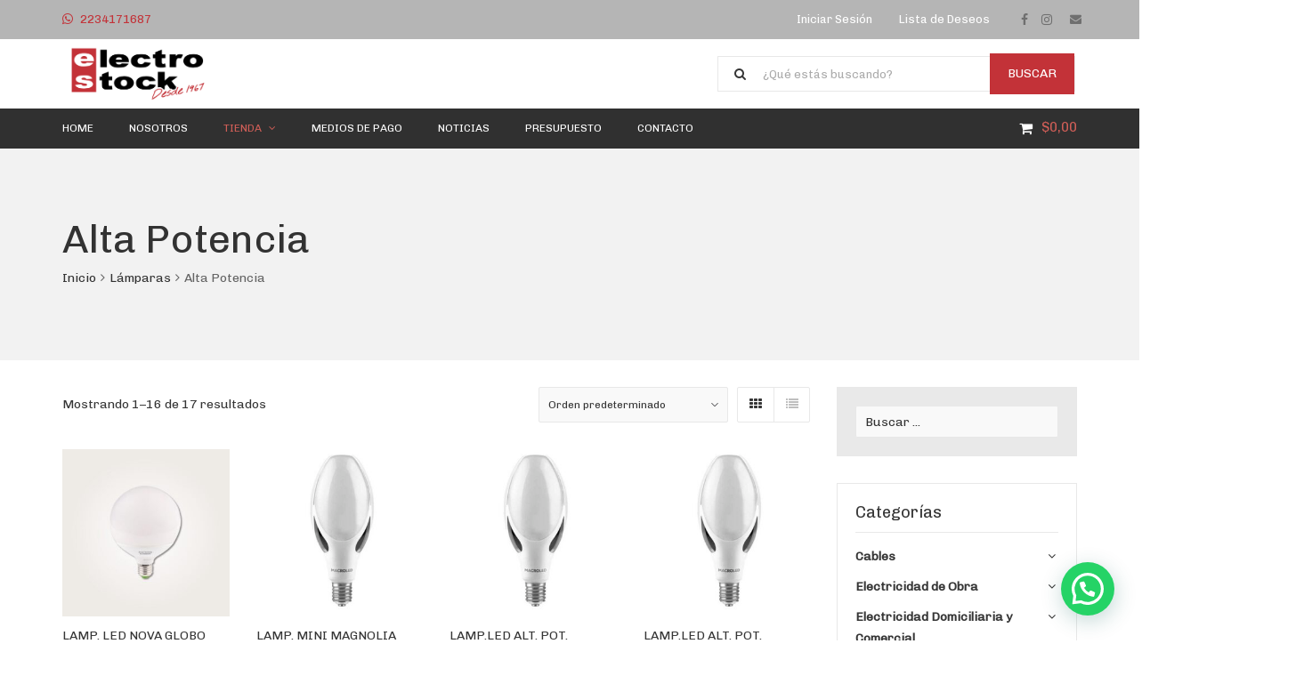

--- FILE ---
content_type: text/html; charset=UTF-8
request_url: https://electrostock.com.ar/product-category/lamparas/alta-potencia/
body_size: 29031
content:
<!DOCTYPE html>
<html lang="es">
<head>
	<meta charset="UTF-8">
	<meta name="viewport" content="width=device-width, initial-scale=1">
	<link rel="profile" href="http://gmpg.org/xfn/11">
	<link rel="pingback" href="https://electrostock.com.ar/xmlrpc.php">
					<script>document.documentElement.className = document.documentElement.className + ' yes-js js_active js'</script>
			<title>Alta Potencia &#8211; Electro Stock</title>
<meta name='robots' content='max-image-preview:large' />
	<style>img:is([sizes="auto" i], [sizes^="auto," i]) { contain-intrinsic-size: 3000px 1500px }</style>
	<link rel='dns-prefetch' href='//fonts.googleapis.com' />
<link rel="alternate" type="application/rss+xml" title="Electro Stock &raquo; Feed" href="https://electrostock.com.ar/feed/" />
<link rel="alternate" type="application/rss+xml" title="Electro Stock &raquo; Feed de los comentarios" href="https://electrostock.com.ar/comments/feed/" />
<link rel="alternate" type="application/rss+xml" title="Electro Stock &raquo; Alta Potencia Categoría Feed" href="https://electrostock.com.ar/product-category/lamparas/alta-potencia/feed/" />
		<!-- This site uses the Google Analytics by ExactMetrics plugin v8.10.1 - Using Analytics tracking - https://www.exactmetrics.com/ -->
		<!-- Nota: ExactMetrics no está actualmente configurado en este sitio. El dueño del sitio necesita identificarse usando su cuenta de Google Analytics en el panel de ajustes de ExactMetrics. -->
					<!-- No tracking code set -->
				<!-- / Google Analytics by ExactMetrics -->
		<link rel='stylesheet' id='wp-block-library-css' href='https://electrostock.com.ar/wp-includes/css/dist/block-library/style.min.css?ver=6.8.3' type='text/css' media='all' />
<style id='classic-theme-styles-inline-css' type='text/css'>
/*! This file is auto-generated */
.wp-block-button__link{color:#fff;background-color:#32373c;border-radius:9999px;box-shadow:none;text-decoration:none;padding:calc(.667em + 2px) calc(1.333em + 2px);font-size:1.125em}.wp-block-file__button{background:#32373c;color:#fff;text-decoration:none}
</style>
<style id='joinchat-button-style-inline-css' type='text/css'>
.wp-block-joinchat-button{border:none!important;text-align:center}.wp-block-joinchat-button figure{display:table;margin:0 auto;padding:0}.wp-block-joinchat-button figcaption{font:normal normal 400 .6em/2em var(--wp--preset--font-family--system-font,sans-serif);margin:0;padding:0}.wp-block-joinchat-button .joinchat-button__qr{background-color:#fff;border:6px solid #25d366;border-radius:30px;box-sizing:content-box;display:block;height:200px;margin:auto;overflow:hidden;padding:10px;width:200px}.wp-block-joinchat-button .joinchat-button__qr canvas,.wp-block-joinchat-button .joinchat-button__qr img{display:block;margin:auto}.wp-block-joinchat-button .joinchat-button__link{align-items:center;background-color:#25d366;border:6px solid #25d366;border-radius:30px;display:inline-flex;flex-flow:row nowrap;justify-content:center;line-height:1.25em;margin:0 auto;text-decoration:none}.wp-block-joinchat-button .joinchat-button__link:before{background:transparent var(--joinchat-ico) no-repeat center;background-size:100%;content:"";display:block;height:1.5em;margin:-.75em .75em -.75em 0;width:1.5em}.wp-block-joinchat-button figure+.joinchat-button__link{margin-top:10px}@media (orientation:landscape)and (min-height:481px),(orientation:portrait)and (min-width:481px){.wp-block-joinchat-button.joinchat-button--qr-only figure+.joinchat-button__link{display:none}}@media (max-width:480px),(orientation:landscape)and (max-height:480px){.wp-block-joinchat-button figure{display:none}}

</style>
<link rel='stylesheet' id='jquery-selectBox-css' href='https://electrostock.com.ar/wp-content/plugins/yith-woocommerce-wishlist/assets/css/jquery.selectBox.css?ver=1.2.0' type='text/css' media='all' />
<link rel='stylesheet' id='woocommerce_prettyPhoto_css-css' href='//electrostock.com.ar/wp-content/plugins/woocommerce/assets/css/prettyPhoto.css?ver=3.1.6' type='text/css' media='all' />
<link rel='stylesheet' id='yith-wcwl-main-css' href='https://electrostock.com.ar/wp-content/plugins/yith-woocommerce-wishlist/assets/css/style.css?ver=4.10.2' type='text/css' media='all' />
<style id='yith-wcwl-main-inline-css' type='text/css'>
 :root { --color-add-to-wishlist-background: #333333; --color-add-to-wishlist-text: #FFFFFF; --color-add-to-wishlist-border: #333333; --color-add-to-wishlist-background-hover: #333333; --color-add-to-wishlist-text-hover: #FFFFFF; --color-add-to-wishlist-border-hover: #333333; --rounded-corners-radius: 16px; --add-to-cart-rounded-corners-radius: 16px; --feedback-duration: 3s } 
 :root { --color-add-to-wishlist-background: #333333; --color-add-to-wishlist-text: #FFFFFF; --color-add-to-wishlist-border: #333333; --color-add-to-wishlist-background-hover: #333333; --color-add-to-wishlist-text-hover: #FFFFFF; --color-add-to-wishlist-border-hover: #333333; --rounded-corners-radius: 16px; --add-to-cart-rounded-corners-radius: 16px; --feedback-duration: 3s } 
</style>
<style id='global-styles-inline-css' type='text/css'>
:root{--wp--preset--aspect-ratio--square: 1;--wp--preset--aspect-ratio--4-3: 4/3;--wp--preset--aspect-ratio--3-4: 3/4;--wp--preset--aspect-ratio--3-2: 3/2;--wp--preset--aspect-ratio--2-3: 2/3;--wp--preset--aspect-ratio--16-9: 16/9;--wp--preset--aspect-ratio--9-16: 9/16;--wp--preset--color--black: #000000;--wp--preset--color--cyan-bluish-gray: #abb8c3;--wp--preset--color--white: #ffffff;--wp--preset--color--pale-pink: #f78da7;--wp--preset--color--vivid-red: #cf2e2e;--wp--preset--color--luminous-vivid-orange: #ff6900;--wp--preset--color--luminous-vivid-amber: #fcb900;--wp--preset--color--light-green-cyan: #7bdcb5;--wp--preset--color--vivid-green-cyan: #00d084;--wp--preset--color--pale-cyan-blue: #8ed1fc;--wp--preset--color--vivid-cyan-blue: #0693e3;--wp--preset--color--vivid-purple: #9b51e0;--wp--preset--gradient--vivid-cyan-blue-to-vivid-purple: linear-gradient(135deg,rgba(6,147,227,1) 0%,rgb(155,81,224) 100%);--wp--preset--gradient--light-green-cyan-to-vivid-green-cyan: linear-gradient(135deg,rgb(122,220,180) 0%,rgb(0,208,130) 100%);--wp--preset--gradient--luminous-vivid-amber-to-luminous-vivid-orange: linear-gradient(135deg,rgba(252,185,0,1) 0%,rgba(255,105,0,1) 100%);--wp--preset--gradient--luminous-vivid-orange-to-vivid-red: linear-gradient(135deg,rgba(255,105,0,1) 0%,rgb(207,46,46) 100%);--wp--preset--gradient--very-light-gray-to-cyan-bluish-gray: linear-gradient(135deg,rgb(238,238,238) 0%,rgb(169,184,195) 100%);--wp--preset--gradient--cool-to-warm-spectrum: linear-gradient(135deg,rgb(74,234,220) 0%,rgb(151,120,209) 20%,rgb(207,42,186) 40%,rgb(238,44,130) 60%,rgb(251,105,98) 80%,rgb(254,248,76) 100%);--wp--preset--gradient--blush-light-purple: linear-gradient(135deg,rgb(255,206,236) 0%,rgb(152,150,240) 100%);--wp--preset--gradient--blush-bordeaux: linear-gradient(135deg,rgb(254,205,165) 0%,rgb(254,45,45) 50%,rgb(107,0,62) 100%);--wp--preset--gradient--luminous-dusk: linear-gradient(135deg,rgb(255,203,112) 0%,rgb(199,81,192) 50%,rgb(65,88,208) 100%);--wp--preset--gradient--pale-ocean: linear-gradient(135deg,rgb(255,245,203) 0%,rgb(182,227,212) 50%,rgb(51,167,181) 100%);--wp--preset--gradient--electric-grass: linear-gradient(135deg,rgb(202,248,128) 0%,rgb(113,206,126) 100%);--wp--preset--gradient--midnight: linear-gradient(135deg,rgb(2,3,129) 0%,rgb(40,116,252) 100%);--wp--preset--font-size--small: 13px;--wp--preset--font-size--medium: 20px;--wp--preset--font-size--large: 36px;--wp--preset--font-size--x-large: 42px;--wp--preset--spacing--20: 0.44rem;--wp--preset--spacing--30: 0.67rem;--wp--preset--spacing--40: 1rem;--wp--preset--spacing--50: 1.5rem;--wp--preset--spacing--60: 2.25rem;--wp--preset--spacing--70: 3.38rem;--wp--preset--spacing--80: 5.06rem;--wp--preset--shadow--natural: 6px 6px 9px rgba(0, 0, 0, 0.2);--wp--preset--shadow--deep: 12px 12px 50px rgba(0, 0, 0, 0.4);--wp--preset--shadow--sharp: 6px 6px 0px rgba(0, 0, 0, 0.2);--wp--preset--shadow--outlined: 6px 6px 0px -3px rgba(255, 255, 255, 1), 6px 6px rgba(0, 0, 0, 1);--wp--preset--shadow--crisp: 6px 6px 0px rgba(0, 0, 0, 1);}:where(.is-layout-flex){gap: 0.5em;}:where(.is-layout-grid){gap: 0.5em;}body .is-layout-flex{display: flex;}.is-layout-flex{flex-wrap: wrap;align-items: center;}.is-layout-flex > :is(*, div){margin: 0;}body .is-layout-grid{display: grid;}.is-layout-grid > :is(*, div){margin: 0;}:where(.wp-block-columns.is-layout-flex){gap: 2em;}:where(.wp-block-columns.is-layout-grid){gap: 2em;}:where(.wp-block-post-template.is-layout-flex){gap: 1.25em;}:where(.wp-block-post-template.is-layout-grid){gap: 1.25em;}.has-black-color{color: var(--wp--preset--color--black) !important;}.has-cyan-bluish-gray-color{color: var(--wp--preset--color--cyan-bluish-gray) !important;}.has-white-color{color: var(--wp--preset--color--white) !important;}.has-pale-pink-color{color: var(--wp--preset--color--pale-pink) !important;}.has-vivid-red-color{color: var(--wp--preset--color--vivid-red) !important;}.has-luminous-vivid-orange-color{color: var(--wp--preset--color--luminous-vivid-orange) !important;}.has-luminous-vivid-amber-color{color: var(--wp--preset--color--luminous-vivid-amber) !important;}.has-light-green-cyan-color{color: var(--wp--preset--color--light-green-cyan) !important;}.has-vivid-green-cyan-color{color: var(--wp--preset--color--vivid-green-cyan) !important;}.has-pale-cyan-blue-color{color: var(--wp--preset--color--pale-cyan-blue) !important;}.has-vivid-cyan-blue-color{color: var(--wp--preset--color--vivid-cyan-blue) !important;}.has-vivid-purple-color{color: var(--wp--preset--color--vivid-purple) !important;}.has-black-background-color{background-color: var(--wp--preset--color--black) !important;}.has-cyan-bluish-gray-background-color{background-color: var(--wp--preset--color--cyan-bluish-gray) !important;}.has-white-background-color{background-color: var(--wp--preset--color--white) !important;}.has-pale-pink-background-color{background-color: var(--wp--preset--color--pale-pink) !important;}.has-vivid-red-background-color{background-color: var(--wp--preset--color--vivid-red) !important;}.has-luminous-vivid-orange-background-color{background-color: var(--wp--preset--color--luminous-vivid-orange) !important;}.has-luminous-vivid-amber-background-color{background-color: var(--wp--preset--color--luminous-vivid-amber) !important;}.has-light-green-cyan-background-color{background-color: var(--wp--preset--color--light-green-cyan) !important;}.has-vivid-green-cyan-background-color{background-color: var(--wp--preset--color--vivid-green-cyan) !important;}.has-pale-cyan-blue-background-color{background-color: var(--wp--preset--color--pale-cyan-blue) !important;}.has-vivid-cyan-blue-background-color{background-color: var(--wp--preset--color--vivid-cyan-blue) !important;}.has-vivid-purple-background-color{background-color: var(--wp--preset--color--vivid-purple) !important;}.has-black-border-color{border-color: var(--wp--preset--color--black) !important;}.has-cyan-bluish-gray-border-color{border-color: var(--wp--preset--color--cyan-bluish-gray) !important;}.has-white-border-color{border-color: var(--wp--preset--color--white) !important;}.has-pale-pink-border-color{border-color: var(--wp--preset--color--pale-pink) !important;}.has-vivid-red-border-color{border-color: var(--wp--preset--color--vivid-red) !important;}.has-luminous-vivid-orange-border-color{border-color: var(--wp--preset--color--luminous-vivid-orange) !important;}.has-luminous-vivid-amber-border-color{border-color: var(--wp--preset--color--luminous-vivid-amber) !important;}.has-light-green-cyan-border-color{border-color: var(--wp--preset--color--light-green-cyan) !important;}.has-vivid-green-cyan-border-color{border-color: var(--wp--preset--color--vivid-green-cyan) !important;}.has-pale-cyan-blue-border-color{border-color: var(--wp--preset--color--pale-cyan-blue) !important;}.has-vivid-cyan-blue-border-color{border-color: var(--wp--preset--color--vivid-cyan-blue) !important;}.has-vivid-purple-border-color{border-color: var(--wp--preset--color--vivid-purple) !important;}.has-vivid-cyan-blue-to-vivid-purple-gradient-background{background: var(--wp--preset--gradient--vivid-cyan-blue-to-vivid-purple) !important;}.has-light-green-cyan-to-vivid-green-cyan-gradient-background{background: var(--wp--preset--gradient--light-green-cyan-to-vivid-green-cyan) !important;}.has-luminous-vivid-amber-to-luminous-vivid-orange-gradient-background{background: var(--wp--preset--gradient--luminous-vivid-amber-to-luminous-vivid-orange) !important;}.has-luminous-vivid-orange-to-vivid-red-gradient-background{background: var(--wp--preset--gradient--luminous-vivid-orange-to-vivid-red) !important;}.has-very-light-gray-to-cyan-bluish-gray-gradient-background{background: var(--wp--preset--gradient--very-light-gray-to-cyan-bluish-gray) !important;}.has-cool-to-warm-spectrum-gradient-background{background: var(--wp--preset--gradient--cool-to-warm-spectrum) !important;}.has-blush-light-purple-gradient-background{background: var(--wp--preset--gradient--blush-light-purple) !important;}.has-blush-bordeaux-gradient-background{background: var(--wp--preset--gradient--blush-bordeaux) !important;}.has-luminous-dusk-gradient-background{background: var(--wp--preset--gradient--luminous-dusk) !important;}.has-pale-ocean-gradient-background{background: var(--wp--preset--gradient--pale-ocean) !important;}.has-electric-grass-gradient-background{background: var(--wp--preset--gradient--electric-grass) !important;}.has-midnight-gradient-background{background: var(--wp--preset--gradient--midnight) !important;}.has-small-font-size{font-size: var(--wp--preset--font-size--small) !important;}.has-medium-font-size{font-size: var(--wp--preset--font-size--medium) !important;}.has-large-font-size{font-size: var(--wp--preset--font-size--large) !important;}.has-x-large-font-size{font-size: var(--wp--preset--font-size--x-large) !important;}
:where(.wp-block-post-template.is-layout-flex){gap: 1.25em;}:where(.wp-block-post-template.is-layout-grid){gap: 1.25em;}
:where(.wp-block-columns.is-layout-flex){gap: 2em;}:where(.wp-block-columns.is-layout-grid){gap: 2em;}
:root :where(.wp-block-pullquote){font-size: 1.5em;line-height: 1.6;}
</style>
<style id='woocommerce-inline-inline-css' type='text/css'>
.woocommerce form .form-row .required { visibility: visible; }
</style>
<link rel='stylesheet' id='brands-styles-css' href='https://electrostock.com.ar/wp-content/plugins/woocommerce/assets/css/brands.css?ver=10.3.5' type='text/css' media='all' />
<link rel='stylesheet' id='wr-live-search-css' href='https://electrostock.com.ar/wp-content/plugins/wr-live-search/assets/css/frontend.css?ver=6.8.3' type='text/css' media='all' />
<link rel='stylesheet' id='font-awesome-css' href='https://electrostock.com.ar/wp-content/plugins/yith-woocommerce-wishlist/plugin-fw/assets/fonts/font-awesome/font-awesome.min.css?ver=4.7.0' type='text/css' media='all' />
<style id='font-awesome-inline-css' type='text/css'>
[data-font="FontAwesome"]:before {font-family: 'FontAwesome' !important;content: attr(data-icon) !important;speak: none !important;font-weight: normal !important;font-variant: normal !important;text-transform: none !important;line-height: 1 !important;font-style: normal !important;-webkit-font-smoothing: antialiased !important;-moz-osx-font-smoothing: grayscale !important;}
</style>
<link rel='stylesheet' id='wr-nitro-web-fonts-css' href='https://fonts.googleapis.com/css?family=Chivo%3A400&#038;subset=latin%2Clatin-ext%2Clatin&#038;ver=6.8.3' type='text/css' media='all' />
<link rel='stylesheet' id='wr-nitro-child-style-css' href='https://electrostock.com.ar/wp-content/themes/wr-nitro-child/style.css?ver=6.8.3' type='text/css' media='all' />
<link rel='stylesheet' id='owl-carousel-css' href='https://electrostock.com.ar/wp-content/themes/wr-nitro/assets/3rd-party/owl-carousel/owl.carousel.min.css?ver=6.8.3' type='text/css' media='all' />
<link rel='stylesheet' id='wr-nitro-woocommerce-css' href='https://electrostock.com.ar/wp-content/themes/wr-nitro/assets/woorockets/css/woocommerce.css?ver=6.8.3' type='text/css' media='all' />
<link rel='stylesheet' id='wr-nitro-main-css' href='https://electrostock.com.ar/wp-content/themes/wr-nitro/assets/woorockets/css/main.css?ver=6.8.3' type='text/css' media='all' />
<style id='wr-nitro-main-inline-css' type='text/css'>
body {font-family: "Chivo";font-weight: 400;font-size: 100%;letter-spacing: 0px;line-height: 24px;}h1,h2,h3,h4,h5,h6 {letter-spacing: 0px;font-family: "Chivo";font-weight: 400;}h1 {font-size: 63px;line-height: 71.964px;}h2 {font-size: 45px;line-height: 50.886px;}h3 {font-size: 31px;line-height: 35.982px;}h4 {font-size: 22px;line-height: 25.452px;}h5 {font-size: 16px;line-height: 21.6px;}h6 {font-size: 11px;line-height: 12.726px;}.format-quote .quote-content,blockquote {font-family: "Lato";}@media only screen and (min-width: 1024px) {.offset {position: relative;padding: 0px;}.offset:after {border-width: 0px;border-color: #ffffff;}.woocommerce-demo-store.offset {padding-top: 52px;}.woocommerce-demo-store.offset .demo_store {top: 0px;}.admin-bar.woocommerce-demo-store.offset .demo_store {top: 32px;}.mfp-wrap {top: 10px;height: calc(100% - 20px);}.admin-bar .mfp-wrap {top: 42px;height: calc(100% - 52px);}}.row {margin-left: -15px;margin-right: -15px;}.main-content, .primary-sidebar {padding-left: 15px;padding-right: 15px;}.primary-sidebar .widget {margin-bottom: 30px;}@media screen and (max-width: 800px) {.style-4 .p-single-images .product__badge {right: 15px;}}.container {max-width: 1170px;}@media screen and (max-width: 1024px) {.container {max-width: 100% !important;}}.site-title {padding-top: 80px;padding-bottom: 80px;min-height: 214px;background-color: #f2f2f2;color: #646464;}.site-title .breadcrumbs a,.woocommerce-breadcrumb a {color: #323232;}.site-title .breadcrumbs a:hover,.woocommerce-breadcrumb a:hover {color: #ff4064;}.site-title h1 {font-size: 44px;line-height: 44px;color: #323232;}.site-title .desc {font-size: px;line-height: px;}.post-title {padding-top: 80px;padding-bottom: 80px;}.post-title .entry-title {font-size: 45px;line-height: 45px;}#shop-main .products.grid-layout:not(.boxed),#shop-main .products.grid-layout.item-style-6 {margin: 0 -15px;}#woof_results_by_ajax .products {width: calc(100% + 30px);}#shop-main .products.grid-layout .product {padding: 15px;}#shop-sidebar .widget {margin-bottom: 30px;}@media (min-width: 769px) {#shop-main .products.grid-layout .product:nth-child(4n+1) {clear: both;}}@media (max-width: 768px) {#shop-main .products.grid-layout .product:nth-child(2n+1) {clear: both;}}#shop-main .products.masonry-layout {margin: 0 -15px;}#shop-main .products.masonry-layout .product {padding: 15px ;}#shop-main .products.masonry-layout.item-style-4 .product {padding-bottom: 10px;}.product__image.mask .mask-inner { background: rgba(0, 0, 0, 0.7) }.page-content .main-content {width: 100%;}.blog .main-content {width: 100%;}.single-attachment .main-content,.single-post .main-content {width: 100%;}.b-single .entry-content {margin: 0 auto !important;max-width: 750px;}.archive #shop-sidebar,.archive-sidebar {width: 300px;}.archive #shop-main,.archive-shop {width: calc(100% - 300px);}.style-2 #shop-detail {width: 100%;}.footer {background-color: #303030;}.footer .top {color: #979797;}.footer .top h1, .footer .top h2, .footer .top h3, .footer .top h4, .footer .top h5, .footer .top h6, .footer .widget_rss .widget-title a {color: #ffffff;}.footer .bot {background-color: #303030;color: #979797;} .footer .top a { color: #979797; } .footer .top a:hover { color: #cf5e57; } .footer .bot a { color: #cf5e57; } .footer .bot a:hover { color: #ffffff; }.error404 .wrapper {background-color:#f7f7f7;background-size:auto;background-position:center center;background-attachment:scroll;background-repeat:no-repeat;}.error404 .heading-404 * {font-size: 88px;line-height: 88px;color: #292929;font-weight: bold;}.widget-style-1 .widget {padding: 20px;border: 1px solid #e8e8e8;padding: 20px;}.woof_container_inner > h4,.widget-style-1 .widget .widget-title {border-bottom: 1px solid #e8e8e8;}.widget-style-1 .widget .widget-title {padding-bottom: 10px;}.meta-color,.entry-meta,.entry-meta a,.entry-meta span a,.entry-meta i,.sc-product-package .p-package-cat a,.widget li .info,blockquote,.b-single .single-nav > div > span,time, .irs-grid-text,.irs-min, .irs-max {color: #ababab;}::-webkit-input-placeholder {color: #ababab;}:-moz-placeholder {color: #ababab;}::-moz-placeholder {color: #ababab;}:-ms-input-placeholder {color: #ababab;}.irs-grid-pol, .irs-from, .irs-to, .irs-single {background: #ababab;}.nitro-line,.nitro-line > *,.nitro-line .yith-wcwl-add-to-wishlist a,.btb,select:not(.cate-search),ul li,input:not([type="submit"]):not([type="button"]):not(.submit):not(.button):not(.extenal-bdcl),.p-single-action .yith-wcwl-add-to-wishlist div a,textarea,table, th, td,.woocommerce-cart th,.woocommerce-cart td,blockquote,.quantity .btn-qty a:first-child,.widget ul li,.b-masonry .entry-meta,.comments-area .comment-form p,.woocommerce-cart .cart-collaterals section,.style-1 .woocommerce-tabs .tabs,.style-2 .clean-tab *:not(.submit),.style-3 .accordion-tabs > div,.style-3 .accordion-tabs,.style-4 .woocommerce-tabs .tabs li:not(:last-child),.default-tab .woocommerce-tabs .tabs,.woocommerce-page input[type="checkbox"] + label:before,#checkout_timeline,.timeline-horizontal,.page-numbers li span:not(.dots),.page-numbers li a:hover,.style-3 ul.page-numbers,.sc-product-package ul li,.woocommerce-cart .woocommerce > form,.woocommerce-page .form-container,.woocommerce-checkout .form-row input.input-text,.woocommerce-checkout .select2-container,.woocommerce-page .select2-container .select2-choice,.woocommerce-page .select2-drop-active,.grid.boxed.pag-number .product,.default-tab .woocommerce-tabs .wc-tabs > li,.vc_tta-tabs .vc_tta-tabs-container .vc_tta-tab,.wr-pricing-table.style-1 .pricing-item .inner,.wr-pricing-table.style-1 .pricing-item .pricing-header,.wr-pricing-table.style-3 .pricing-item .inner,.wr-pricing-table.style-4 .pricing-item .inner,.quickview-modal .info div[itemprop="description"],.quickview-modal .info .quickview-button, .quickview-modal .info .p-meta,.sc-product-package .product__btn_cart,.woocommerce .wishlist_table td.product-add-to-cart a.product__btn_cart,.pagination.wc-pagination .page-ajax a,.style-3 .accordion-tabs .panel,.style-2 .woocommerce-tabs div .panel,.woocommerce-cart .cart-collaterals .coupon,.vc_toggle, .vc_toggle.vc_toggle_active .vc_toggle_title,.wr-pricing-table.style-2 .pricing-item .pricing-footer,.wr-custom-attribute li:not(.selected) a,.wr-custom-attribute.color-picker li a:after,.wr-pricing-table.style-2 .pricing-item .pricing-footer,.chosen-container-multi .chosen-choices,.chosen-container .chosen-drop,.woof_redraw_zone .irs-slider,.woof_list_label .woof_label_term,.woof_label_count,.woof_sid_auto_shortcode, .woof_show_auto_form, .woof_hide_auto_form,.booking-pricing-info,.grid.boxed.pag-number:not(.sc-product):not(.sc-products) .product,.sc-products.grid-boxed-layout .product,.group-quantity .product__btn_cart {border-color: #e8e8e8 !important;}.sc-cat-list ul li ul {border-color: #e8e8e8;}.sc-testimonials.style-2 .arrow,.sc-cat-list ul li a {border-bottom-color: #e8e8e8 !important;}.woocommerce-checkout #checkout_timeline li:not(:last-child):after,.vc_tta-tabs.vc_tta-style-style-7 .vc_tta-tabs-container:before,.vc_tta-tabs.vc_tta-style-style-4 .vc_tta-tabs-container .vc_tta-tab:before,.vc_tta-tabs.vc_tta-style-style-6 .vc_tta-tabs-container .vc_tta-tab:before,.vc_tta-tabs.vc_tta-style-style-2 .vc_tta-tabs-container:before,.wr-pricing-table .style-1 .pricing-item .units:before,.wr-pricing-table .style-3 .pricing-item .units:before,.widget_price_filter .ui-slider {background-color: #e8e8e8;}select,textarea,.chosen-container-multi .chosen-choices,input:not([type="submit"]):not([type="button"]):not(.submit):not(.button),.woocommerce-checkout .select2-container,.select2-container .select2-choice,.select2-results .select2-highlighted,.select2-search {background-color: #f9f9f9;}.overlay_bg,.wr-mobile.woocommerce-page.archive .wrapper,.default-tab .woocommerce-tabs .wc-tabs > li a:hover,.default-tab .woocommerce-tabs .wc-tabs > li.active a,.widget ul li .count,.style-1 .woocommerce-tabs,.b-classic.boxed .post,.style-2 .woocommerce-tabs #comments .comment-text,.style-3 .woocommerce-tabs #comments .comment-text,.style-4 .woocommerce-tabs #comments .comment-text,.vc_progress_bar.style-1 .vc_single_bar,.vc_progress_bar.style-1 .vc_single_bar .vc_bar:before,.vc_progress_bar .vc_single_bar,.wr-pricing-table.style-2 .pricing-item .inner,.wr-pricing-table.style-3 .pricing-item .price-value,.wr-pricing-table.style-4 .pricing-item .inner:hover,[class*="b-"].default .entry-cat a,.widget .tagcloud a,.galleries .grid .item-inner,.single-gallery .wr-nitro-carousel .owl-dots > div span,.pagination.wc-pagination .page-ajax a,.entry-thumb i.body_bg:hover,.irs-min, .irs-max,.search-results .search-item,.woof_list_label .woof_label_term {background-color: #f9f9f9;}.vc_progress_bar.style-1 .vc_single_bar {border-color: #f9f9f9;}.style-2 .woocommerce-tabs #comments .comment_container:before,.style-3 .woocommerce-tabs #comments .comment_container:before,.style-4 .woocommerce-tabs #comments .comment_container:before,.comments-area .comment-list .comment-content-wrap:before,.b-classic.small.boxed .entry-thumb:before {border-right-color: #f9f9f9;}.rtl .b-classic.small.boxed .entry-thumb:before {border-left-color: #f9f9f9;}.sc-product-package ul li:before {color: #f9f9f9;}body .wrapper,.body_bg,.single-mobile-layout .p-single-info.fixed .p-single-action,.single-mobile-layout.product-type-variable .p-single-info.fixed .single_variation_wrap,.single-mobile-layout .wishlist-btn a,[class*="b-"].boxed .entry-cat a,.b-zigzag.default .entry-cat a,.wr-pricing-table.style-1 .pricing-item .inner,.select2-results,.product-btn-right .product__btn,.product-btn-center:not(.btn-inside-thumbnail) .product__action a,.nivo-lightbox-theme-default.nivo-lightbox-overlay,.style-1 .woocommerce-tabs #comments .comment-text,.woof_redraw_zone .irs-slider,.woof_redraw_zone .irs-bar,.style-5 .woocommerce-tabs #comments .comment-text,.style-2 .woocommerce-tabs.accordion-tabs #comments .comment-text {background-color: #ffffff;}.style-2 .woocommerce-tabs.accordion-tabs #comments .comment_container:before,.style-5 .woocommerce-tabs #comments .comment_container:before,.style-1 .woocommerce-tabs #comments .comment_container:before {border-right-color: #ffffff;}.sc-testimonials.style-2 .arrow span {border-bottom-color: #ffffff;}.body_bg_text,.irs-from, .irs-to, .irs-single {color: #ffffff;}body,.body_color,.entry-cat a,.p-meta a,.port-content .hentry .title .cat,.port-content .hentry .title .cat a,.nitro-member.style-1 .social a,.nitro-member.style-3 .social a,.select2-results li,.woocommerce-cart .shop_table .product-price .amount,.woocommerce-cart .cart_totals .cart-subtotal .amount,.color-dark,.icon_color,.icon_color * i,.single-mobile-layout .addition-product .add_to_cart_button i,.price del,.price del .amount,.star-rating:before,.wc-switch a.active,.select2-container .select2-choice,.single-gallery .wr-nitro-carousel .owl-dots > div.active span,.pagination.wc-pagination .page-ajax a,.nivo-lightbox-theme-default .nivo-lightbox-nav:before,.vc_toggle .vc_toggle_title .vc_toggle_icon:before,.vc_progress_bar.style-1 .vc_single_bar .vc_label > span,.wr-product-share h3,.woof_show_auto_form,.woocommerce-checkout .shop_table .cart-subtotal .amount,.woocommerce-checkout .shop_table .cart_item .amount,.style-5:not(.downloadable) .p-single-action .cart .wishlist-btn .tooltip {color: #363636;}.single-gallery .wr-nitro-carousel .owl-dots > div.active span,.single-gallery .wr-nitro-carousel .owl-dots > div:hover span,.woof_redraw_zone .irs-slider:after,.woof_redraw_zone .irs-line-left,.woof_redraw_zone .irs-line-right,.woof_redraw_zone .irs-line-mid {background-color: #363636;}.wr-nitro-carousel .owl-dots .owl-dot span {border-color: #363636;}.select2-container .select2-choice .select2-arrow b:after {border-top-color: #363636;}h1,h2,h3,h4,h5,h6,.heading-color,.heading-color > a,.entry-title,.entry-title a,.title a,[class*="title"] > a,.product__title a,.vc_tta-container .vc_tta.vc_general .vc_tta-tab > a,.wr-pricing-table .pricing-item .price-value,.woocommerce-checkout .shop_table th.product-name,.woocommerce-checkout .payment_methods li label,a:hover,.widget ul li a,.entry-meta a:hover,.hover-primary:hover,.vc_toggle .vc_toggle_title .vc_toggle_icon:hover:before,.vc_progress_bar.style-1 .vc_single_bar .vc_label {color: #363636;}.heading-bg,.widget_price_filter .ui-slider > *,.wr-pricing-table.style-3 .pricing-item .units:before  {background-color: #363636;}.widget_price_filter .ui-slider-handle {border-color: #363636;}.wr-btn,.button,button[class*="button"],.submit,input[type="submit"],a.button_sg,.yith-woocompare-widget a.compare {display: inline-block;text-align: center;white-space: nowrap;font-size: 13px;height: 50px;line-height: 46px;letter-spacing: 0px;padding: 0 20px;border: 2px solid;border-radius: 2px;text-transform: uppercase;}.p-single-action .actions-button a {line-height: 48px;height: 50px;width: 50px;}.plus-minus-button input {    height: 50px;}.qty-suffix {    line-height: 48px;        margin: 10px 10px 0 0 !important;}.quantity input[type="number"],.auction-ajax-change .quantity input {line-height: 46px;height: 48px;width: 48px;}.quantity {width: 82px;}.style-5:not(.downloadable) .p-single-action .cart .wishlist-btn {width: calc(100% - 92px);width: -webkit-calc(100% - 92px);margin-right: 0;}.quantity .btn-qty a {height: 25px;line-height: 25px;}.woocommerce-wishlist button[class*="button"],.woocommerce-wishlist .button {height: 50px !important;line-height: 46px !important;padding: 0 20px !important;border: 2px solid !important;border-radius: 2px !important;}.wr-btn-solid, .button, button[class*="button"], .submit, input[type="submit"]:not(.wr-btn-outline), a.button_sg, .yith-woocompare-widget a.compare {background-color: #C33238;border-color: #C33238;color: #fff;}.wr-btn-solid:hover, .button:hover, button[class*="button"]:hover, .submit:hover, input[type="submit"]:not(.wr-btn-outline):not([disabled]):hover, .yith-woocompare-widget a.compare:hover {background-color: #222222;border-color: #222222;color: #fff;} .wr-btn.wr-btn-outline, .woocommerce-checkout .timeline-horizontal input.button.alt.prev, .sc-product-package .product__btn_cart, .woocommerce .wishlist_table td.product-add-to-cart a.product__btn_cart { background-color: rgba(255, 255, 255, 0); border-color: #323232;  color: #323232; }.wr-btn.wr-btn-outline:hover, .woocommerce-checkout .timeline-horizontal input.button.alt.prev:hover, .sc-product-package .product__btn_cart:hover, .woocommerce .wishlist_table td.product-add-to-cart a.product__btn_cart:hover {background-color: #C33238;border-color: #C33238;color: #ffffff;}.sc-product-package .product__btn_cart,.woocommerce .wishlist_table td.product-add-to-cart a.product__btn_cart,.list .product__action > div a,.p-single-action .product__compare > a,.p-single-action .yith-wcwl-add-to-wishlist a {border-radius: 2px;}.grecaptcha-badge {visibility: hidden;}.hb-search.boxed .wrls-form .suggestion-search {padding-left: 50px;}.wrls-form .results-search:before {font-family: 'FontAwesome';content: "\f002";position: absolute;    left: 18px;    top: 7px;}.footer {font-size: 13px;}.footer .top .row > div{    width: 16.66666667%;}.footer .top .row > div:first-child {width: 41.66666667%;}.footer .top .row > div:last-child {width: 25%;}.footer .bot {padding: 18px 0;}.footer .widget {    overflow: visible;}.footer .widget-title {    font-size: 14px;}@media (max-width: 768px) {.footer .top .row > div:first-child {width: 35%;}.footer .top .row > div:last-child {width: 27%;}.footer .top .row > div {width: 19%;clear: none !important;}}@media (max-width: 767px) {.footer .top .row > div {width: 100% !important;}}@media (max-width: 600px) {.footer .bot .info .fc {display: block;}.footer .bot .info .fc img {margin-top: 20px;}}.rtl .hb-social a:last-child {margin-right: 15px !important;}.rtl #text-2 .textwidget > p {padding-right: 0 !important;}a,.hover-main:hover,.mfp-close:hover,.format-audio .mejs-controls .mejs-time-rail .mejs-time-current,.post-title.style-2 a:hover,.b-single .post-tags a:hover,.port-cat a.selected,.port-content .hentry .action a:hover,.port-single .hentry .thumb .mask a:hover,.color-primary,.wc-switch a:hover,#p-preview .owl-buttons *:hover,.product__price .amount,.p-single-images .p-gallery .owl-buttons > *:hover,.woocommerce-cart .shop_table .cart_item:hover .remove:hover,.woocommerce-cart .shop_table .product-name a:hover,.woocommerce-cart .quantity .btn-qty a:hover,.woocommerce-cart .shop_table tbody .product-subtotal,.amount,[class*="title"]:hover > a,.widget .product-title:hover > a,.widget ul li a:hover,.widget-search button:hover,[class*="product"] ins,.woocommerce-account .user-link a:hover,.woocommerce-checkout #checkout_timeline.text li.active,.sc-social-network .info.outside a:hover,.vc_tta-container .vc_tta-tabs .vc_tta-tabs-container .vc_tta-tab.vc_active > a,.vc_tta-container .vc_tta-tabs .vc_tta-tabs-container .vc_tta-tab:hover > a,.page-numbers li span:not(.dots), .page-numbers li a:hover,.hb-minicart .mini_cart_item .info-item .title-item a:hover,.widget_shopping_cart_content .total .amount,.hb-minicart .action-top-bottom .quickview-outer .edit-cart:hover:before,.hb-minicart .action-top-bottom .remove-outer .remove:hover:before,.hb-cart-outer .dark-style .widget_shopping_cart_content .buttons .wc-forward:hover,.entry-cat a:hover,.style-2 .clean-tab .tabs li.active a,.style-2 .clean-tab .tabs li a:hover,.nitro-member .social a:hover,.maintenance.maintenance-style-2 .wr-countdown > div > div,.icon_color:hover,.icon_color > *:hover i,.gallery-fullscreen .wr-nitro-carousel .owl-nav > div:hover,.woocommerce .wishlist_table .remove-product:hover,.product__title a:hover,.star-rating span:before,.product__action-bottom > .product__btn:hover,.woocommerce-tabs .active a.tab-heading,.vc_toggle .vc_toggle_title:hover > *,.filters a.selected,.woof_label_count,.widget_nav_menu .current-menu-item a,.yith-wcwl-wishlistexistsbrowse.show i, .yith-wcwl-wishlistaddedbrowse.show i {color: #C33238;}.loader,.style-2 .clean-tab .woocommerce-tabs .tabs li.active a,.style-3 .page-numbers li span:not(.dots),.style-3 .page-numbers li a:hover,.wr-nitro-carousel .owl-dots .owl-dot:hover span,.wr-nitro-carousel .owl-dots .owl-dot.active span,.p-single-images .flex-control-paging li a:hover,.p-single-images .flex-control-paging li .flex-active,.woof_list_label li .woof_label_term:hover,.woof_list_label li .woof_label_term.checked,#wr-back-top > a:hover {border-color: #C33238 !important;}.sc-cat-list ul li a:hover,.wr-onepage-nav a span:before,.vc_toggle.vc_toggle_active,.sc-cat-list ul li ul {border-left-color: #C33238;}.rtl .sc-cat-list ul li a:hover {border-right-color: #C33238;}.bg-primary,.hover-bg-primary:hover,.product_list_widget .remove:hover,.sc-product-package .p-package-cart .button:hover,.sc-product-button a:hover,.sc-product-button.light .button span.tooltip:hover,.hb-minicart .action-top-bottom .edit-form-outer .edit-btn,.style-1 .woocommerce-tabs .tabs li.active a:before,.vc_tta-tabs.vc_tta-style-style-2 .vc_tta-tabs-container .vc_tta-tab:before,.vc_tta-tabs.vc_tta-style-style-3 .vc_tta-tabs-container .vc_tta-tab:before,.vc_tta-tabs.vc_tta-style-style-7 .vc_tta-tabs-container .vc_tta-tab:before,.woof_container_inner > h4:before,.widget-style-2 .widget .widget-title:before,.widget-style-3 .widget .widget-title:before,.wr-onepage-nav a span,.wr-nitro-carousel .owl-dots .owl-dot.active span,.wr-nitro-carousel .owl-dots .owl-dot:hover span,.p-single-images .flex-control-paging li a.flex-active,.p-single-images .flex-control-paging li a:hover,.woof_list_label li .woof_label_term:hover,.woof_list_label li .woof_label_term.checked,.page-links a:hover,.page-links a:focus,.woocommerce-account .form-container .woocommerce-MyAccount-navigation li.is-active:after,.wr-pricing-table.style-1 .pricing-item .units:before {background-color: #C33238;} .header  {border-radius:0px;}.hb-s1i1{border-radius:0px;padding-bottom:0px;padding-left:15px;padding-right:10px;padding-top:0px;}.header .element-item.hb-s1i3{border-radius:0px;padding-bottom:0px;padding-left:10px;padding-right:10px;padding-top:0px;}.hb-s1i3,.hb-s1i3 a{font-family:Chivo;font-size:13px;font-weight:400;letter-spacing:0px;line-height:12px;text-transform:none;}.hb-s1i3.site-navigator-outer a,.hb-s1i3.site-navigator-outer .menu-more .icon-more,.hb-s1i3.site-navigator-outer .menu-breadcrumbs{color: #ffffff}.hb-s1i3.site-navigator-outer .menu-more .icon-more .wr-burger-menu:before{background: #ffffff}.hb-s1i3.site-navigator-outer .menu-more .icon-more .wr-burger-menu:after{border-top-color: #ffffff; border-bottom-color: #ffffff}.hb-s1i3 .menu-default ul a,.hb-s1i3 .mm-container,.hb-s1i3 .mm-container a{font-style:normal;text-decoration:none;text-transform:none;font-weight:400;}.hb-s1i3.site-navigator-outer li.menu-default ul{width:220px}.header .hb-s1i3 .site-navigator > .menu-item > .menu-item-link,.header .hb-s1i3 .site-navigator > li.menu-item-language > a { padding-left: 15px; padding-right: 15px}.hb-s1i3 .mm-container .title-column { font-size: 16px}.hb-s1i3.site-navigator-outer li.menu-item:hover > .menu-item-link,.hb-s1i3 .site-navigator > .current-menu-ancestor > .menu-item-link,.hb-s1i3 .site-navigator > .current-menu-item > .menu-item-link,.hb-s1i3.site-navigator-outer .menu-more .nav-more .site-navigator li.menu-item:hover > .menu-item-link,.hb-s1i3.site-navigator-outer .menu-item-link:hover,.header.vertical-layout .text-layout .hb-s1i3.site-navigator-outer.animation-vertical-accordion .active-accordion > .menu-item-link,.hb-menu-outer .animation-vertical-accordion.hb-s1i3.site-navigator-outer.animation-vertical-accordion .active-accordion > .menu-item-link,.hb-s1i3 .mm-container-outer .menu-item-link:hover,.hb-s1i3.site-navigator-outer .menu-breadcrumbs .element-breadcrumbs:not(:last-child) span:hover { color:#C33238}.hb-s1i4{border-radius:0px;padding-bottom:0px;padding-left:10px;padding-right:15px;padding-top:0px;}.header .hb-s1i4 a{color:#6f6f6f;margin-right: 15px;}.hb-s1i5{border-radius:0px;padding-bottom:10px;padding-left:10px;padding-right:10px;padding-top:10px;} .header .section-1{background-color:#b5b5b5;border-radius:0px;}.header .section-1 .container{background-color:#b5b5b5;border-radius:0px;max-width:1170px;}.header .hb-s2i1 img{max-width: 170px}.hb-s2i1{border-radius:0px;color:#333333;font-size:20px;font-weight:400;letter-spacing:0px;line-height:30px;padding-bottom:3px;padding-left:15px;padding-right:10px;padding-top:3px;}.header .hb-s2i3{border-bottom-width:1px;border-color:#e8e8e8;border-left-width:1px;border-radius:0px;border-right-width:1px;border-style:solid;border-top-width:1px;margin-right:17px;}.header .hb-s2i3 .open:hover{color: #ffffff;background-color:#333333}.header .hb-s2i3 .open{color: #ffffff;background-color:#C33238}.hb-s2i3 .txt-livesearch{ width: 400px !important } .header .section-2{border-radius:0px;}.header .section-2 .container{border-radius:0px;max-width:1170px;}.header .element-item.hb-s3i1{border-radius:0px;margin-left:-5px;padding-bottom:2px;padding-left:0px;padding-right:10px;padding-top:2px;}.hb-s3i1,.hb-s3i1 a{font-family:Chivo;font-size:12px;font-weight:400;letter-spacing:0px;line-height:21px;text-transform:uppercase;}.hb-s3i1.site-navigator-outer a,.hb-s3i1.site-navigator-outer .menu-more .icon-more,.hb-s3i1.site-navigator-outer .menu-breadcrumbs{color: #ffffff}.hb-s3i1.site-navigator-outer .menu-more .icon-more .wr-burger-menu:before{background: #ffffff}.hb-s3i1.site-navigator-outer .menu-more .icon-more .wr-burger-menu:after{border-top-color: #ffffff; border-bottom-color: #ffffff}.hb-s3i1 .menu-default ul a,.hb-s3i1 .mm-container,.hb-s3i1 .mm-container a{font-style:normal;text-decoration:none;text-transform:none;font-weight:400;}.hb-s3i1.site-navigator-outer li.menu-default ul{width:220px}.header .hb-s3i1 .site-navigator > .menu-item > .menu-item-link,.header .hb-s3i1 .site-navigator > li.menu-item-language > a { padding-left: 20px; padding-right: 20px}.hb-s3i1.site-navigator-outer li.menu-default ul a,.hb-s3i1.site-navigator-outer .menu-more .nav-more .site-navigator > .menu-item > .menu-item-link,.hb-s3i1 .mm-container-outer a{ color: #363636}.hb-s3i1 .mm-container .title-column { font-size: 15px}.hb-s3i1.site-navigator-outer li.menu-item:hover > .menu-item-link,.hb-s3i1 .site-navigator > .current-menu-ancestor > .menu-item-link,.hb-s3i1 .site-navigator > .current-menu-item > .menu-item-link,.header .sticky-row-scroll .hb-s3i1 .site-navigator > li.menu-item:hover > .menu-item-link,.header .sticky-row-scroll .hb-s3i1 .site-navigator > .current-menu-ancestor > .menu-item-link,.header .sticky-row-scroll .hb-s3i1 .site-navigator > .current-menu-item > .menu-item-link,.hb-s3i1.site-navigator-outer .menu-more .nav-more .site-navigator li.menu-item:hover > .menu-item-link,.hb-s3i1.site-navigator-outer .menu-item-link:hover,.header.vertical-layout .text-layout .hb-s3i1.site-navigator-outer.animation-vertical-accordion .active-accordion > .menu-item-link,.hb-menu-outer .animation-vertical-accordion.hb-s3i1.site-navigator-outer.animation-vertical-accordion .active-accordion > .menu-item-link,.hb-s3i1 .mm-container-outer .menu-item-link:hover,.hb-s3i1.site-navigator-outer .menu-breadcrumbs .element-breadcrumbs:not(:last-child) span:hover { color:#cf5e57}.hb-s3i1.site-navigator-outer li.menu-default li.menu-item:hover > .menu-item-link,.hb-s3i1.site-navigator-outer li.menu-default ul .menu-item-link:hover,.hb-s3i1.site-navigator-outer .menu-more .nav-more .site-navigator li.menu-item:hover > .menu-item-link,.hb-s3i1 .mm-container-outer .menu-item-link:hover,.header.vertical-layout .text-layout .hb-s3i1.site-navigator-outer.animation-vertical-accordion li.menu-default ul .active-accordion > .menu-item-link,.hb-menu-outer .animation-vertical-accordion.hb-s3i1.site-navigator-outer.animation-vertical-accordion ul ul .active-accordion > .menu-item-link { color:#C33238}.hb-s3i3 .mini-price .amount{color:#cf5e57}.hb-s3i3{border-radius:0px;padding-bottom:10px;padding-left:10px;padding-right:15px;padding-top:10px;}.hb-s3i3 .cart-control i{ color: #ffffff; font-size: 16px }.hb-s3i3:hover .cart-control > i{ color: #cf5e57 } .header .section-3{background-color:#303030;border-radius:0px;} .header .sticky-row-scroll .section-3{background: #303030;}.header .section-3 .container{border-radius:0px;max-width:1170px;}
</style>
<script type="text/template" id="tmpl-variation-template">
	<div class="woocommerce-variation-description">{{{ data.variation.variation_description }}}</div>
	<div class="woocommerce-variation-price">{{{ data.variation.price_html }}}</div>
	<div class="woocommerce-variation-availability">{{{ data.variation.availability_html }}}</div>
</script>
<script type="text/template" id="tmpl-unavailable-variation-template">
	<p role="alert">Lo siento, este producto no está disponible. Por favor, elige otra combinación.</p>
</script>
<script type="text/javascript" src="https://electrostock.com.ar/wp-includes/js/jquery/jquery.min.js?ver=3.7.1" id="jquery-core-js"></script>
<script type="text/javascript" src="https://electrostock.com.ar/wp-includes/js/jquery/jquery-migrate.min.js?ver=3.4.1" id="jquery-migrate-js"></script>
<script type="text/javascript" src="https://electrostock.com.ar/wp-content/plugins/woocommerce/assets/js/jquery-blockui/jquery.blockUI.min.js?ver=2.7.0-wc.10.3.5" id="wc-jquery-blockui-js" data-wp-strategy="defer"></script>
<script type="text/javascript" id="wc-add-to-cart-js-extra">
/* <![CDATA[ */
var wc_add_to_cart_params = {"ajax_url":"\/wp-admin\/admin-ajax.php","wc_ajax_url":"\/?wc-ajax=%%endpoint%%","i18n_view_cart":"Ver carrito","cart_url":"https:\/\/electrostock.com.ar\/carrito\/","is_cart":"","cart_redirect_after_add":"no"};
/* ]]> */
</script>
<script type="text/javascript" src="https://electrostock.com.ar/wp-content/plugins/woocommerce/assets/js/frontend/add-to-cart.min.js?ver=10.3.5" id="wc-add-to-cart-js" data-wp-strategy="defer"></script>
<script type="text/javascript" src="https://electrostock.com.ar/wp-content/plugins/woocommerce/assets/js/js-cookie/js.cookie.min.js?ver=2.1.4-wc.10.3.5" id="wc-js-cookie-js" defer="defer" data-wp-strategy="defer"></script>
<script type="text/javascript" id="woocommerce-js-extra">
/* <![CDATA[ */
var woocommerce_params = {"ajax_url":"\/wp-admin\/admin-ajax.php","wc_ajax_url":"\/?wc-ajax=%%endpoint%%","i18n_password_show":"Mostrar contrase\u00f1a","i18n_password_hide":"Ocultar contrase\u00f1a"};
/* ]]> */
</script>
<script type="text/javascript" src="https://electrostock.com.ar/wp-content/plugins/woocommerce/assets/js/frontend/woocommerce.min.js?ver=10.3.5" id="woocommerce-js" defer="defer" data-wp-strategy="defer"></script>
<script type="text/javascript" src="https://electrostock.com.ar/wp-content/plugins/js_composer/assets/js/vendors/woocommerce-add-to-cart.js?ver=6.2.0" id="vc_woocommerce-add-to-cart-js-js"></script>
<script type="text/javascript" src="https://electrostock.com.ar/wp-includes/js/underscore.min.js?ver=1.13.7" id="underscore-js"></script>
<script type="text/javascript" id="wp-util-js-extra">
/* <![CDATA[ */
var _wpUtilSettings = {"ajax":{"url":"\/wp-admin\/admin-ajax.php"}};
/* ]]> */
</script>
<script type="text/javascript" src="https://electrostock.com.ar/wp-includes/js/wp-util.min.js?ver=6.8.3" id="wp-util-js"></script>
<script type="text/javascript" id="wc-add-to-cart-variation-js-extra">
/* <![CDATA[ */
var wc_add_to_cart_variation_params = {"wc_ajax_url":"\/?wc-ajax=%%endpoint%%","i18n_no_matching_variations_text":"Lo siento, no hay productos que igualen tu selecci\u00f3n. Por favor, escoge una combinaci\u00f3n diferente.","i18n_make_a_selection_text":"Elige las opciones del producto antes de a\u00f1adir este producto a tu carrito.","i18n_unavailable_text":"Lo siento, este producto no est\u00e1 disponible. Por favor, elige otra combinaci\u00f3n.","i18n_reset_alert_text":"Se ha restablecido tu selecci\u00f3n. Por favor, elige alguna opci\u00f3n del producto antes de poder a\u00f1adir este producto a tu carrito."};
/* ]]> */
</script>
<script type="text/javascript" src="https://electrostock.com.ar/wp-content/plugins/woocommerce/assets/js/frontend/add-to-cart-variation.min.js?ver=10.3.5" id="wc-add-to-cart-variation-js" defer="defer" data-wp-strategy="defer"></script>
<script type="text/javascript" id="wc-cart-fragments-js-extra">
/* <![CDATA[ */
var wc_cart_fragments_params = {"ajax_url":"\/wp-admin\/admin-ajax.php","wc_ajax_url":"\/?wc-ajax=%%endpoint%%","cart_hash_key":"wc_cart_hash_4f83f39a26f2a9c6db9ca854949632a8","fragment_name":"wc_fragments_4f83f39a26f2a9c6db9ca854949632a8","request_timeout":"5000"};
/* ]]> */
</script>
<script type="text/javascript" src="https://electrostock.com.ar/wp-content/plugins/woocommerce/assets/js/frontend/cart-fragments.min.js?ver=10.3.5" id="wc-cart-fragments-js" defer="defer" data-wp-strategy="defer"></script>
<link rel="https://api.w.org/" href="https://electrostock.com.ar/wp-json/" /><link rel="alternate" title="JSON" type="application/json" href="https://electrostock.com.ar/wp-json/wp/v2/product_cat/72" /><script>			var WRAjaxURL 	    = 'https://electrostock.com.ar/wp-admin/admin-ajax.php';
			var WR_CURRENT_URL 	= 'https://electrostock.com.ar/product/lamp-led-nova-globo-20wo-120mm-e27-fria/';
			var WR_URL 	        = 'https://electrostock.com.ar';
			var _nonce_wr_nitro = '68f8cac113';
			var _WR_THEME_URL   = 'https://electrostock.com.ar/wp-content/themes/wr-nitro';
			var WR_CART_URL    = 'https://electrostock.com.ar/carrito/';
		</script>	<noscript><style>.woocommerce-product-gallery{ opacity: 1 !important; }</style></noscript>
	<meta name="generator" content="Powered by WPBakery Page Builder - drag and drop page builder for WordPress."/>
<meta name="generator" content="Powered by Slider Revolution 6.7.38 - responsive, Mobile-Friendly Slider Plugin for WordPress with comfortable drag and drop interface." />
<link rel="icon" href="https://electrostock.com.ar/wp-content/uploads/2020/04/cropped-Favi-32x32.jpg" sizes="32x32" />
<link rel="icon" href="https://electrostock.com.ar/wp-content/uploads/2020/04/cropped-Favi-192x192.jpg" sizes="192x192" />
<link rel="apple-touch-icon" href="https://electrostock.com.ar/wp-content/uploads/2020/04/cropped-Favi-180x180.jpg" />
<meta name="msapplication-TileImage" content="https://electrostock.com.ar/wp-content/uploads/2020/04/cropped-Favi-270x270.jpg" />
<script>function setREVStartSize(e){
			//window.requestAnimationFrame(function() {
				window.RSIW = window.RSIW===undefined ? window.innerWidth : window.RSIW;
				window.RSIH = window.RSIH===undefined ? window.innerHeight : window.RSIH;
				try {
					var pw = document.getElementById(e.c).parentNode.offsetWidth,
						newh;
					pw = pw===0 || isNaN(pw) || (e.l=="fullwidth" || e.layout=="fullwidth") ? window.RSIW : pw;
					e.tabw = e.tabw===undefined ? 0 : parseInt(e.tabw);
					e.thumbw = e.thumbw===undefined ? 0 : parseInt(e.thumbw);
					e.tabh = e.tabh===undefined ? 0 : parseInt(e.tabh);
					e.thumbh = e.thumbh===undefined ? 0 : parseInt(e.thumbh);
					e.tabhide = e.tabhide===undefined ? 0 : parseInt(e.tabhide);
					e.thumbhide = e.thumbhide===undefined ? 0 : parseInt(e.thumbhide);
					e.mh = e.mh===undefined || e.mh=="" || e.mh==="auto" ? 0 : parseInt(e.mh,0);
					if(e.layout==="fullscreen" || e.l==="fullscreen")
						newh = Math.max(e.mh,window.RSIH);
					else{
						e.gw = Array.isArray(e.gw) ? e.gw : [e.gw];
						for (var i in e.rl) if (e.gw[i]===undefined || e.gw[i]===0) e.gw[i] = e.gw[i-1];
						e.gh = e.el===undefined || e.el==="" || (Array.isArray(e.el) && e.el.length==0)? e.gh : e.el;
						e.gh = Array.isArray(e.gh) ? e.gh : [e.gh];
						for (var i in e.rl) if (e.gh[i]===undefined || e.gh[i]===0) e.gh[i] = e.gh[i-1];
											
						var nl = new Array(e.rl.length),
							ix = 0,
							sl;
						e.tabw = e.tabhide>=pw ? 0 : e.tabw;
						e.thumbw = e.thumbhide>=pw ? 0 : e.thumbw;
						e.tabh = e.tabhide>=pw ? 0 : e.tabh;
						e.thumbh = e.thumbhide>=pw ? 0 : e.thumbh;
						for (var i in e.rl) nl[i] = e.rl[i]<window.RSIW ? 0 : e.rl[i];
						sl = nl[0];
						for (var i in nl) if (sl>nl[i] && nl[i]>0) { sl = nl[i]; ix=i;}
						var m = pw>(e.gw[ix]+e.tabw+e.thumbw) ? 1 : (pw-(e.tabw+e.thumbw)) / (e.gw[ix]);
						newh =  (e.gh[ix] * m) + (e.tabh + e.thumbh);
					}
					var el = document.getElementById(e.c);
					if (el!==null && el) el.style.height = newh+"px";
					el = document.getElementById(e.c+"_wrapper");
					if (el!==null && el) {
						el.style.height = newh+"px";
						el.style.display = "block";
					}
				} catch(e){
					console.log("Failure at Presize of Slider:" + e)
				}
			//});
		  };</script>
<noscript><style> .wpb_animate_when_almost_visible { opacity: 1; }</style></noscript></head>

<body class="archive tax-product_cat term-alta-potencia term-72 wp-theme-wr-nitro wp-child-theme-wr-nitro-child theme-wr-nitro woocommerce woocommerce-page woocommerce-no-js mask wr-desktop wpb-js-composer js-comp-ver-6.2.0 vc_responsive"   itemscope="itemscope" itemtype="http://schema.org/WebPage" >

	
	<div class="wrapper-outer"><div class="wrapper">
				<div class="header-outer clear inherit" data-id="5"  role="banner" itemscope="itemscope" itemtype="http://schema.org/WPHeader" ><header class="header clear horizontal-layout"><div class="hb-section-outer clear"><div class="clear hb-section section-1" ><div class="container clear"><div class="element-item hb-text hb-s1i1"><div class="content-text"><p><i class="fa fa-whatsapp" style="color: #c33238; margin-right: 5px;"></i> <span style="color: #6f6f6f; font-size: 13px;"><a style="color: #c33238;" href="https://api.whatsapp.com/send?phone=542234171687">2234171687</a></span></p></div></div><div class="element-item hb-flex"></div><div class="element-item hb-menu hb-s1i3 text-layout"  data-animation="scale" data-margin-top="empty"><div  role="navigation" itemscope="itemscope" itemtype="http://schema.org/SiteNavigationElement"  class="site-navigator-outer hb-s1i3 default-hover  not-submenu"><div class="navigator-column"><div class="navigator-column-inner"><div class="site-navigator-inner not-submenu"><ul class="site-navigator"><li  class="menu-item menu-item-type-post_type menu-item-object-page menu-default menu-item-lv0"><a  href="https://electrostock.com.ar/mi-cuenta/" class="menu-item-link icon-left" ><span class="menu_title">Iniciar Sesión</span></a></li><li  class="menu-item menu-item-type-post_type menu-item-object-page menu-default menu-item-lv0"><a  href="https://electrostock.com.ar/wishlist/" class="menu-item-link icon-left" ><span class="menu_title">Lista de Deseos</span></a></li></ul></div></div></div></div></div><div class="element-item hb-social hb-s1i4 none-style small-size"><a class="wr-color-hover-facebook" href="https://www.facebook.com/electrostockmdp" title="Facebook" target="_blank" rel="noopener noreferrer"><i class="fa fa-facebook"></i></a><a class="wr-color-hover-instagram" href="https://www.instagram.com/electrostockmdp" title="Instagram" target="_blank" rel="noopener noreferrer"><i class="fa fa-instagram"></i></a></div><div class="element-item hb-text hb-s1i5"><div class="content-text"><p><a style="margin-left: -5px; color: #6f6f6f;" href="mailto:tienda@electrostock.com.ar"><i style="font-size: 13px;" class="fa fa-envelope"> </i></a></p></div></div></div></div></div><div class="hb-section-outer clear"><div class="clear hb-section section-2" ><div class="container clear"><div class="element-item hb-logo hb-s2i1 image-type"><div class="content-logo"><a href="https://electrostock.com.ar/"><img width="170" height="10" class="logo-retina-hide" src="https://electrostock.com.ar/wp-content/uploads/2020/04/logo-color.png"  alt="Electro Stock" /><img width="170" height="10" class="logo-retina-show" src="https://electrostock.com.ar/wp-content/uploads/2020/04/logo-color.png"  alt="Electro Stock" /></a></div></div><div class="element-item hb-flex"></div><div class="element-item hb-search hb-s2i3 boxed light-background button-text" ><div class="search-inner"><div class=" search-form "><div class="search-form-inner " ><div class="wrls-header-outer"><form  role="search" method="get" class="wrls-form wrls-header " action="https://electrostock.com.ar/"><div class="results-search"><input type="hidden" name="post_type" value="product"><input type="hidden" name="wrls_search_in" value="title,description,content,sku"><input required data-max-results="5" data-thumb-size="50" data-min-characters="0" data-search-in='{"title":1,"description":1,"content":1,"sku":1}' data-show-suggestion="0" value="" placeholder="¿Qué estás buscando?" class="txt-livesearch suggestion-search" type="search" name="s" autocomplete="off"></div><input class="btn-livesearch hidden" type="submit" value="Search"></form></div><div class="close"></div></div></div><span class="open " data-layout="boxed" data-background-style="light-background">BUSCAR</span></div></div></div></div></div><div class="hb-section-outer clear"><div data-height="0" class="sticky-row sticky-normal"><div class="clear hb-section section-3" ><div class="container clear"><div class="element-item hb-menu hb-s3i1 text-layout"  data-animation="scale" data-margin-top="empty"><div  role="navigation" itemscope="itemscope" itemtype="http://schema.org/SiteNavigationElement"  class="site-navigator-outer hb-s3i1 default-hover "><div class="navigator-column"><div class="navigator-column-inner"><div class="site-navigator-inner has-submenu"><ul class="site-navigator"><li  class="menu-item menu-item-type-post_type menu-item-object-page menu-item-home menu-default menu-item-lv0"><a  href="https://electrostock.com.ar/" class="menu-item-link icon-left" ><span class="menu_title">Home</span></a></li><li  class="menu-item menu-item-type-post_type menu-item-object-page menu-default menu-item-lv0"><a  href="https://electrostock.com.ar/nosotros/" class="menu-item-link icon-left" ><span class="menu_title">Nosotros</span></a></li><li  class="menu-item menu-item-type-post_type menu-item-object-page current-menu-ancestor current_page_ancestor menu-item-has-children menu-default menu-item-lv0"><a  href="https://electrostock.com.ar/tienda/" class="menu-item-link icon-left" ><span class="menu_title">Tienda</span><i class="icon-has-children fa fa-angle-down"></i></a><ul class="sub-menu" ><li  class="menu-item menu-item-type-taxonomy menu-item-object-product_cat menu-item-has-children menu-item-lv1"><a  href="https://electrostock.com.ar/product-category/cables/" class="menu-item-link icon-left" ><span class="menu_title">Cables</span><i class="icon-has-children fa fa-angle-right"></i></a><ul class="sub-menu"><li  class="menu-item menu-item-type-taxonomy menu-item-object-product_cat menu-item-lv2"><a  href="https://electrostock.com.ar/product-category/cables/bipolar-paralelo/" class="menu-item-link icon-left" ><span class="menu_title">Bipolar Paralelo</span></a></li><li  class="menu-item menu-item-type-taxonomy menu-item-object-product_cat menu-item-lv2"><a  href="https://electrostock.com.ar/product-category/cables/coaxil/" class="menu-item-link icon-left" ><span class="menu_title">Coaxil</span></a></li><li  class="menu-item menu-item-type-taxonomy menu-item-object-product_cat menu-item-lv2"><a  href="https://electrostock.com.ar/product-category/cables/multipares-telefonia-y-porteria/" class="menu-item-link icon-left" ><span class="menu_title">Multipares Telefonía y porteria</span></a></li><li  class="menu-item menu-item-type-taxonomy menu-item-object-product_cat menu-item-lv2"><a  href="https://electrostock.com.ar/product-category/cables/subterraneo/" class="menu-item-link icon-left" ><span class="menu_title">Subterraneo</span></a></li><li  class="menu-item menu-item-type-taxonomy menu-item-object-product_cat menu-item-lv2"><a  href="https://electrostock.com.ar/product-category/cables/tipo-bajo-plomo/" class="menu-item-link icon-left" ><span class="menu_title">Tipo Bajo Plomo</span></a></li><li  class="menu-item menu-item-type-taxonomy menu-item-object-product_cat menu-item-lv2"><a  href="https://electrostock.com.ar/product-category/cables/tipo-taller/" class="menu-item-link icon-left" ><span class="menu_title">Tipo Taller</span></a></li><li  class="menu-item menu-item-type-taxonomy menu-item-object-product_cat menu-item-lv2"><a  href="https://electrostock.com.ar/product-category/cables/unipolar/" class="menu-item-link icon-left" ><span class="menu_title">Unipolar</span></a></li><li  class="menu-item menu-item-type-taxonomy menu-item-object-product_cat menu-item-lv2"><a  href="https://electrostock.com.ar/product-category/cables/utp/" class="menu-item-link icon-left" ><span class="menu_title">Utp</span></a></li></ul></li><li  class="menu-item menu-item-type-taxonomy menu-item-object-product_cat menu-item-has-children menu-item-lv1"><a  href="https://electrostock.com.ar/product-category/electricidad-de-obra/" class="menu-item-link icon-left" ><span class="menu_title">Electricidad de Obra</span><i class="icon-has-children fa fa-angle-right"></i></a><ul class="sub-menu"><li  class="menu-item menu-item-type-taxonomy menu-item-object-product_cat menu-item-lv2"><a  href="https://electrostock.com.ar/product-category/electricidad-de-obra/bandejas-portacable/" class="menu-item-link icon-left" ><span class="menu_title">Bandejas portacables</span></a></li><li  class="menu-item menu-item-type-taxonomy menu-item-object-product_cat menu-item-lv2"><a  href="https://electrostock.com.ar/product-category/electricidad-de-obra/cajas-de-pase-metalicas/" class="menu-item-link icon-left" ><span class="menu_title">Cajas de pase Metalicas</span></a></li><li  class="menu-item menu-item-type-taxonomy menu-item-object-product_cat menu-item-lv2"><a  href="https://electrostock.com.ar/product-category/electricidad-de-obra/cajas-de-pase-ip65/" class="menu-item-link icon-left" ><span class="menu_title">Cajas de pase PVC IP65</span></a></li><li  class="menu-item menu-item-type-taxonomy menu-item-object-product_cat menu-item-lv2"><a  href="https://electrostock.com.ar/product-category/electricidad-de-obra/cajas-instalacion-y-tapas-ciegas/" class="menu-item-link icon-left" ><span class="menu_title">Cajas empotrables, de pase y tapas ciegas</span></a></li><li  class="menu-item menu-item-type-taxonomy menu-item-object-product_cat menu-item-lv2"><a  href="https://electrostock.com.ar/product-category/electricidad-de-obra/cajas-para-termicas/" class="menu-item-link icon-left" ><span class="menu_title">Cajas para termicas</span></a></li><li  class="menu-item menu-item-type-taxonomy menu-item-object-product_cat menu-item-lv2"><a  href="https://electrostock.com.ar/product-category/electricidad-de-obra/cano-mangueras-corrugados-acc/" class="menu-item-link icon-left" ><span class="menu_title">Canalizacion: Mangueras, Corrugados y Accesorios</span></a></li><li  class="menu-item menu-item-type-taxonomy menu-item-object-product_cat menu-item-lv2"><a  href="https://electrostock.com.ar/product-category/electricidad-de-obra/cano-pvc-rigido-cajas-accesorios/" class="menu-item-link icon-left" ><span class="menu_title">Caño PVC rígido, accesorios y cajas de instalación</span></a></li><li  class="menu-item menu-item-type-taxonomy menu-item-object-product_cat menu-item-lv2"><a  href="https://electrostock.com.ar/product-category/electricidad-de-obra/cintas-aisladoras-autosoldables-pasacables/" class="menu-item-link icon-left" ><span class="menu_title">Cintas aisladoras, autosoldables, pasacables</span></a></li><li  class="menu-item menu-item-type-taxonomy menu-item-object-product_cat menu-item-lv2"><a  href="https://electrostock.com.ar/product-category/electricidad-de-obra/gabinetes-pvc-ip65/" class="menu-item-link icon-left" ><span class="menu_title">Gabinetes PVC IP65</span></a></li><li  class="menu-item menu-item-type-taxonomy menu-item-object-product_cat menu-item-lv2"><a  href="https://electrostock.com.ar/product-category/electricidad-de-obra/grampas-y-rieles/" class="menu-item-link icon-left" ><span class="menu_title">Grampas y rieles</span></a></li><li  class="menu-item menu-item-type-taxonomy menu-item-object-product_cat menu-item-lv2"><a  href="https://electrostock.com.ar/product-category/electricidad-de-obra/jabalinas/" class="menu-item-link icon-left" ><span class="menu_title">Jabalinas y tapas inspección</span></a></li><li  class="menu-item menu-item-type-taxonomy menu-item-object-product_cat menu-item-lv2"><a  href="https://electrostock.com.ar/product-category/electricidad-de-obra/medidor-pilar/" class="menu-item-link icon-left" ><span class="menu_title">Medidor Pilar</span></a></li><li  class="menu-item menu-item-type-taxonomy menu-item-object-product_cat menu-item-lv2"><a  href="https://electrostock.com.ar/product-category/electricidad-de-obra/multimedidores-y-gabinetes/" class="menu-item-link icon-left" ><span class="menu_title">Multimedidores y gabinetes</span></a></li><li  class="menu-item menu-item-type-taxonomy menu-item-object-product_cat menu-item-lv2"><a  href="https://electrostock.com.ar/product-category/electricidad-de-obra/precintos/" class="menu-item-link icon-left" ><span class="menu_title">Precintos</span></a></li></ul></li><li  class="menu-item menu-item-type-taxonomy menu-item-object-product_cat menu-item-has-children menu-item-lv1"><a  href="https://electrostock.com.ar/product-category/electricidad-domiciliaria-y-comercial/" class="menu-item-link icon-left" ><span class="menu_title">Electricidad Domiciliaria y Comercial</span><i class="icon-has-children fa fa-angle-right"></i></a><ul class="sub-menu"><li  class="menu-item menu-item-type-taxonomy menu-item-object-product_cat menu-item-lv2"><a  href="https://electrostock.com.ar/product-category/electricidad-domiciliaria-y-comercial/automaticos-fotocelulas-relojes/" class="menu-item-link icon-left" ><span class="menu_title">Automáticos, fotocelulas, interruptores horarios, timers</span></a></li><li  class="menu-item menu-item-type-taxonomy menu-item-object-product_cat menu-item-lv2"><a  href="https://electrostock.com.ar/product-category/electricidad-domiciliaria-y-comercial/cable-canal-y-accesorios/" class="menu-item-link icon-left" ><span class="menu_title">Cable canal y accesorios</span></a></li><li  class="menu-item menu-item-type-taxonomy menu-item-object-product_cat menu-item-lv2"><a  href="https://electrostock.com.ar/product-category/electricidad-domiciliaria-y-comercial/campanillas-y-timbres/" class="menu-item-link icon-left" ><span class="menu_title">Campanillas y timbres</span></a></li><li  class="menu-item menu-item-type-taxonomy menu-item-object-product_cat menu-item-lv2"><a  href="https://electrostock.com.ar/product-category/electricidad-domiciliaria-y-comercial/detectores-y-sensores/" class="menu-item-link icon-left" ><span class="menu_title">Detectores y sensores</span></a></li><li  class="menu-item menu-item-type-taxonomy menu-item-object-product_cat menu-item-lv2"><a  href="https://electrostock.com.ar/product-category/electricidad-domiciliaria-y-comercial/llaves-termicas-domiciliarias/" class="menu-item-link icon-left" ><span class="menu_title">Llaves térmicas domiciliarias y disyuntores</span></a></li><li  class="menu-item menu-item-type-taxonomy menu-item-object-product_cat menu-item-lv2"><a  href="https://electrostock.com.ar/product-category/electricidad-domiciliaria-y-comercial/luz-de-emergencia-y-senalizacion/" class="menu-item-link icon-left" ><span class="menu_title">Luz de emergencia y señalizacion</span></a></li><li  class="menu-item menu-item-type-taxonomy menu-item-object-product_cat menu-item-lv2"><a  href="https://electrostock.com.ar/product-category/electricidad-domiciliaria-y-comercial/protectores-estabilizadores-y-ups/" class="menu-item-link icon-left" ><span class="menu_title">Protectores estabilizadores y UPS</span></a></li><li  class="menu-item menu-item-type-taxonomy menu-item-object-product_cat menu-item-lv2"><a  href="https://electrostock.com.ar/product-category/electricidad-domiciliaria-y-comercial/zapatillas-y-alargues/" class="menu-item-link icon-left" ><span class="menu_title">Zapatillas y alargues</span></a></li></ul></li><li  class="menu-item menu-item-type-taxonomy menu-item-object-product_cat menu-item-has-children menu-item-lv1"><a  href="https://electrostock.com.ar/product-category/electricidad-industrial-y-tableros/" class="menu-item-link icon-left" ><span class="menu_title">Electricidad Industrial y tableros</span><i class="icon-has-children fa fa-angle-right"></i></a><ul class="sub-menu"><li  class="menu-item menu-item-type-taxonomy menu-item-object-product_cat menu-item-lv2"><a  href="https://electrostock.com.ar/product-category/electricidad-industrial-y-tableros/bornes-borneras-repartidores/" class="menu-item-link icon-left" ><span class="menu_title">Bornes, borneras, repartidores</span></a></li><li  class="menu-item menu-item-type-taxonomy menu-item-object-product_cat menu-item-lv2"><a  href="https://electrostock.com.ar/product-category/electricidad-industrial-y-tableros/capacitores/" class="menu-item-link icon-left" ><span class="menu_title">Capacitores</span></a></li><li  class="menu-item menu-item-type-taxonomy menu-item-object-product_cat menu-item-lv2"><a  href="https://electrostock.com.ar/product-category/electricidad-industrial-y-tableros/cintas/" class="menu-item-link icon-left" ><span class="menu_title">Cintas</span></a></li><li  class="menu-item menu-item-type-taxonomy menu-item-object-product_cat menu-item-lv2"><a  href="https://electrostock.com.ar/product-category/electricidad-industrial-y-tableros/contactores/" class="menu-item-link icon-left" ><span class="menu_title">Contactores</span></a></li><li  class="menu-item menu-item-type-taxonomy menu-item-object-product_cat menu-item-lv2"><a  href="https://electrostock.com.ar/product-category/electricidad-industrial-y-tableros/disyuntores/" class="menu-item-link icon-left" ><span class="menu_title">Disyuntores</span></a></li><li  class="menu-item menu-item-type-taxonomy menu-item-object-product_cat menu-item-lv2"><a  href="https://electrostock.com.ar/product-category/electricidad-industrial-y-tableros/fusibles/" class="menu-item-link icon-left" ><span class="menu_title">Fusibles</span></a></li><li  class="menu-item menu-item-type-taxonomy menu-item-object-product_cat menu-item-lv2"><a  href="https://electrostock.com.ar/product-category/electricidad-industrial-y-tableros/guardamotores-y-relevos-termicos/" class="menu-item-link icon-left" ><span class="menu_title">Guardamotores y relevos termicos</span></a></li><li  class="menu-item menu-item-type-taxonomy menu-item-object-product_cat menu-item-lv2"><a  href="https://electrostock.com.ar/product-category/electricidad-industrial-y-tableros/llaves-termicas/" class="menu-item-link icon-left" ><span class="menu_title">LLaves termicas</span></a></li><li  class="menu-item menu-item-type-taxonomy menu-item-object-product_cat menu-item-lv2"><a  href="https://electrostock.com.ar/product-category/electricidad-industrial-y-tableros/seccionadores/" class="menu-item-link icon-left" ><span class="menu_title">Seccionadores</span></a></li><li  class="menu-item menu-item-type-taxonomy menu-item-object-product_cat menu-item-lv2"><a  href="https://electrostock.com.ar/product-category/electricidad-industrial-y-tableros/terminales-y-tif/" class="menu-item-link icon-left" ><span class="menu_title">Terminales y TIF</span></a></li></ul></li><li  class="menu-item menu-item-type-taxonomy menu-item-object-product_cat menu-item-has-children menu-item-lv1"><a  href="https://electrostock.com.ar/product-category/herramientas-y-ferreteria/" class="menu-item-link icon-left" ><span class="menu_title">Herramientas y ferreteria</span><i class="icon-has-children fa fa-angle-right"></i></a><ul class="sub-menu"><li  class="menu-item menu-item-type-taxonomy menu-item-object-product_cat menu-item-lv2"><a  href="https://electrostock.com.ar/product-category/herramientas-y-ferreteria/fichas-y-perillas/" class="menu-item-link icon-left" ><span class="menu_title">Fichas y perillas</span></a></li><li  class="menu-item menu-item-type-taxonomy menu-item-object-product_cat menu-item-lv2"><a  href="https://electrostock.com.ar/product-category/herramientas-y-ferreteria/herramientas/" class="menu-item-link icon-left" ><span class="menu_title">Herramientas</span></a></li><li  class="menu-item menu-item-type-taxonomy menu-item-object-product_cat menu-item-lv2"><a  href="https://electrostock.com.ar/product-category/herramientas-y-ferreteria/herramientas-electricas/" class="menu-item-link icon-left" ><span class="menu_title">Herramientas electricas</span></a></li><li  class="menu-item menu-item-type-taxonomy menu-item-object-product_cat menu-item-lv2"><a  href="https://electrostock.com.ar/product-category/herramientas-y-ferreteria/linternas/" class="menu-item-link icon-left" ><span class="menu_title">Linternas</span></a></li><li  class="menu-item menu-item-type-taxonomy menu-item-object-product_cat menu-item-lv2"><a  href="https://electrostock.com.ar/product-category/herramientas-y-ferreteria/portalamparas/" class="menu-item-link icon-left" ><span class="menu_title">Portalamparas</span></a></li></ul></li><li  class="menu-item menu-item-type-taxonomy menu-item-object-product_cat menu-item-has-children menu-item-lv1"><a  href="https://electrostock.com.ar/product-category/iluminacion-exterior/" class="menu-item-link icon-left" ><span class="menu_title">Iluminación Exterior</span><i class="icon-has-children fa fa-angle-right"></i></a><ul class="sub-menu"><li  class="menu-item menu-item-type-taxonomy menu-item-object-product_cat menu-item-lv2"><a  href="https://electrostock.com.ar/product-category/iluminacion-exterior/alumbrado-parques-y-jardines/" class="menu-item-link icon-left" ><span class="menu_title">Alumbrado parques y jardines</span></a></li><li  class="menu-item menu-item-type-taxonomy menu-item-object-product_cat menu-item-lv2"><a  href="https://electrostock.com.ar/product-category/iluminacion-exterior/difusores/" class="menu-item-link icon-left" ><span class="menu_title">Difusores</span></a></li><li  class="menu-item menu-item-type-taxonomy menu-item-object-product_cat menu-item-lv2"><a  href="https://electrostock.com.ar/product-category/iluminacion-exterior/faroles/" class="menu-item-link icon-left" ><span class="menu_title">Faroles</span></a></li><li  class="menu-item menu-item-type-taxonomy menu-item-object-product_cat menu-item-lv2"><a  href="https://electrostock.com.ar/product-category/iluminacion-exterior/piscinas/" class="menu-item-link icon-left" ><span class="menu_title">Piscinas</span></a></li><li  class="menu-item menu-item-type-taxonomy menu-item-object-product_cat menu-item-lv2"><a  href="https://electrostock.com.ar/product-category/iluminacion-exterior/proyectores-led-luz-calida/" class="menu-item-link icon-left" ><span class="menu_title">Proyectores led LUZ CALIDA</span></a></li><li  class="menu-item menu-item-type-taxonomy menu-item-object-product_cat menu-item-lv2"><a  href="https://electrostock.com.ar/product-category/iluminacion-exterior/proyectores-led-luz-fria/" class="menu-item-link icon-left" ><span class="menu_title">Proyectores led LUZ FRIA</span></a></li><li  class="menu-item menu-item-type-taxonomy menu-item-object-product_cat menu-item-lv2"><a  href="https://electrostock.com.ar/product-category/iluminacion-exterior/tortugas/" class="menu-item-link icon-left" ><span class="menu_title">Tortugas</span></a></li></ul></li><li  class="menu-item menu-item-type-taxonomy menu-item-object-product_cat menu-item-has-children menu-item-lv1"><a  href="https://electrostock.com.ar/product-category/iluminacion-interior/" class="menu-item-link icon-left" ><span class="menu_title">Iluminación Interior</span><i class="icon-has-children fa fa-angle-right"></i></a><ul class="sub-menu"><li  class="menu-item menu-item-type-taxonomy menu-item-object-product_cat menu-item-lv2"><a  href="https://electrostock.com.ar/product-category/iluminacion-interior/apliques-de-pared-y-techo/" class="menu-item-link icon-left" ><span class="menu_title">Apliques de pared y techo</span></a></li><li  class="menu-item menu-item-type-taxonomy menu-item-object-product_cat menu-item-lv2"><a  href="https://electrostock.com.ar/product-category/iluminacion-interior/aranas/" class="menu-item-link icon-left" ><span class="menu_title">Arañas</span></a></li><li  class="menu-item menu-item-type-taxonomy menu-item-object-product_cat menu-item-lv2"><a  href="https://electrostock.com.ar/product-category/iluminacion-interior/colg/" class="menu-item-link icon-left" ><span class="menu_title">Colgantes</span></a></li><li  class="menu-item menu-item-type-taxonomy menu-item-object-product_cat menu-item-lv2"><a  href="https://electrostock.com.ar/product-category/iluminacion-interior/colgantes-de-vidrio/" class="menu-item-link icon-left" ><span class="menu_title">Colgantes de vidrio</span></a></li><li  class="menu-item menu-item-type-taxonomy menu-item-object-product_cat menu-item-lv2"><a  href="https://electrostock.com.ar/product-category/iluminacion-interior/equipos-de-tubo/" class="menu-item-link icon-left" ><span class="menu_title">Equipos de tubo</span></a></li><li  class="menu-item menu-item-type-taxonomy menu-item-object-product_cat menu-item-lv2"><a  href="https://electrostock.com.ar/product-category/iluminacion-interior/iluminacion-led-calida-luminarias-paneles-de-embutir-y-plafones-de-aplicar/" class="menu-item-link icon-left" ><span class="menu_title">Iluminacion Led CALIDA- Luminarias, paneles de embutir, y plafones de aplicar</span></a></li><li  class="menu-item menu-item-type-taxonomy menu-item-object-product_cat menu-item-lv2"><a  href="https://electrostock.com.ar/product-category/iluminacion-interior/iluminacion-led-fria-luminarias-paneles-de-embutir-y-plafones-de-aplicar/" class="menu-item-link icon-left" ><span class="menu_title">Iluminación Led FRIA- Luminarias, paneles de embutir, y plafones de aplicar</span></a></li><li  class="menu-item menu-item-type-taxonomy menu-item-object-product_cat menu-item-lv2"><a  href="https://electrostock.com.ar/product-category/iluminacion-interior/infantiles/" class="menu-item-link icon-left" ><span class="menu_title">Infantiles</span></a></li><li  class="menu-item menu-item-type-taxonomy menu-item-object-product_cat menu-item-lv2"><a  href="https://electrostock.com.ar/product-category/iluminacion-interior/lamparas-de-pie/" class="menu-item-link icon-left" ><span class="menu_title">Lamparas de pie</span></a></li><li  class="menu-item menu-item-type-taxonomy menu-item-object-product_cat menu-item-lv2"><a  href="https://electrostock.com.ar/product-category/iluminacion-interior/linea-vintage/" class="menu-item-link icon-left" ><span class="menu_title">Linea Vintage</span></a></li><li  class="menu-item menu-item-type-taxonomy menu-item-object-product_cat menu-item-lv2"><a  href="https://electrostock.com.ar/product-category/iluminacion-interior/plafones-de-techo-y-pared/" class="menu-item-link icon-left" ><span class="menu_title">Plafones de techo</span></a></li><li  class="menu-item menu-item-type-taxonomy menu-item-object-product_cat menu-item-lv2"><a  href="https://electrostock.com.ar/product-category/iluminacion-interior/rieles-y-cabezales/" class="menu-item-link icon-left" ><span class="menu_title">Rieles y cabezales</span></a></li><li  class="menu-item menu-item-type-taxonomy menu-item-object-product_cat menu-item-lv2"><a  href="https://electrostock.com.ar/product-category/iluminacion-interior/spots-de-embutir-luminarias-y-plafones-gu10-ar11/" class="menu-item-link icon-left" ><span class="menu_title">Spots de embutir luminarias y plafones : GU10 &#8211; AR11</span></a></li><li  class="menu-item menu-item-type-taxonomy menu-item-object-product_cat menu-item-lv2"><a  href="https://electrostock.com.ar/product-category/iluminacion-interior/tiras-de-led-y-fuentes/" class="menu-item-link icon-left" ><span class="menu_title">Tiras de led y fuentes</span></a></li><li  class="menu-item menu-item-type-taxonomy menu-item-object-product_cat menu-item-lv2"><a  href="https://electrostock.com.ar/product-category/iluminacion-interior/veladores/" class="menu-item-link icon-left" ><span class="menu_title">Veladores</span></a></li></ul></li><li  class="menu-item menu-item-type-taxonomy menu-item-object-product_cat current-product_cat-ancestor current-menu-ancestor current-menu-parent current-product_cat-parent menu-item-has-children menu-item-lv1"><a  href="https://electrostock.com.ar/product-category/lamparas/" class="menu-item-link icon-left" ><span class="menu_title">Lámparas</span><i class="icon-has-children fa fa-angle-right"></i></a><ul class="sub-menu"><li  class="menu-item menu-item-type-taxonomy menu-item-object-product_cat current-menu-item menu-item-lv2"><a  href="https://electrostock.com.ar/product-category/lamparas/alta-potencia/" class="menu-item-link icon-left" ><span class="menu_title">Alta Potencia</span></a></li><li  class="menu-item menu-item-type-taxonomy menu-item-object-product_cat menu-item-lv2"><a  href="https://electrostock.com.ar/product-category/lamparas/bipin-g9-y-iodine-r7s-leds/" class="menu-item-link icon-left" ><span class="menu_title">Bipin G9 y Iodine R7s leds</span></a></li><li  class="menu-item menu-item-type-taxonomy menu-item-object-product_cat menu-item-lv2"><a  href="https://electrostock.com.ar/product-category/lamparas/dicroicas-led-gu10/" class="menu-item-link icon-left" ><span class="menu_title">Dicroicas led GU10</span></a></li><li  class="menu-item menu-item-type-taxonomy menu-item-object-product_cat menu-item-lv2"><a  href="https://electrostock.com.ar/product-category/lamparas/halospot-ar111/" class="menu-item-link icon-left" ><span class="menu_title">Halospot AR111</span></a></li><li  class="menu-item menu-item-type-taxonomy menu-item-object-product_cat menu-item-lv2"><a  href="https://electrostock.com.ar/product-category/lamparas/lamparas-fantasia-y-especiales/" class="menu-item-link icon-left" ><span class="menu_title">Lamparas fantasia y especiales</span></a></li><li  class="menu-item menu-item-type-taxonomy menu-item-object-product_cat menu-item-lv2"><a  href="https://electrostock.com.ar/product-category/lamparas/led-standard/" class="menu-item-link icon-left" ><span class="menu_title">Led Standard</span></a></li><li  class="menu-item menu-item-type-taxonomy menu-item-object-product_cat menu-item-lv2"><a  href="https://electrostock.com.ar/product-category/lamparas/tubos-led-y-std/" class="menu-item-link icon-left" ><span class="menu_title">Tubos Led y Std</span></a></li><li  class="menu-item menu-item-type-taxonomy menu-item-object-product_cat menu-item-lv2"><a  href="https://electrostock.com.ar/product-category/lamparas/vintage-y-decorativas/" class="menu-item-link icon-left" ><span class="menu_title">Vintage y Decorativas</span></a></li></ul></li><li  class="menu-item menu-item-type-taxonomy menu-item-object-product_cat menu-item-has-children menu-item-lv1"><a  href="https://electrostock.com.ar/product-category/llaves-de-luz/" class="menu-item-link icon-left" ><span class="menu_title">Llaves De Luz</span><i class="icon-has-children fa fa-angle-right"></i></a><ul class="sub-menu"><li  class="menu-item menu-item-type-taxonomy menu-item-object-product_cat menu-item-lv2"><a  href="https://electrostock.com.ar/product-category/llaves-de-luz/cambre/" class="menu-item-link icon-left" ><span class="menu_title">Cambre SIGLO XXI</span></a></li><li  class="menu-item menu-item-type-taxonomy menu-item-object-product_cat menu-item-lv2"><a  href="https://electrostock.com.ar/product-category/llaves-de-luz/cambre-siglo-xxii/" class="menu-item-link icon-left" ><span class="menu_title">Cambre SIGLO XXII</span></a></li><li  class="menu-item menu-item-type-taxonomy menu-item-object-product_cat menu-item-lv2"><a  href="https://electrostock.com.ar/product-category/llaves-de-luz/kalop-armadas/" class="menu-item-link icon-left" ><span class="menu_title">Kalop armadas CIVIL y DONNA</span></a></li><li  class="menu-item menu-item-type-taxonomy menu-item-object-product_cat menu-item-lv2"><a  href="https://electrostock.com.ar/product-category/llaves-de-luz/kalop/" class="menu-item-link icon-left" ><span class="menu_title">Kalop modulos</span></a></li><li  class="menu-item menu-item-type-taxonomy menu-item-object-product_cat menu-item-lv2"><a  href="https://electrostock.com.ar/product-category/llaves-de-luz/kalop-tapas-civil-y-zen/" class="menu-item-link icon-left" ><span class="menu_title">Kalop tapas CIVIL y ZEN</span></a></li><li  class="menu-item menu-item-type-taxonomy menu-item-object-product_cat menu-item-lv2"><a  href="https://electrostock.com.ar/product-category/llaves-de-luz/kalop-tapas-concept/" class="menu-item-link icon-left" ><span class="menu_title">Kalop tapas CONCEPT</span></a></li><li  class="menu-item menu-item-type-taxonomy menu-item-object-product_cat menu-item-lv2"><a  href="https://electrostock.com.ar/product-category/llaves-de-luz/kalop-tekna-de-superficie/" class="menu-item-link icon-left" ><span class="menu_title">Kalop TEKNA de superficie</span></a></li><li  class="menu-item menu-item-type-taxonomy menu-item-object-product_cat menu-item-lv2"><a  href="https://electrostock.com.ar/product-category/llaves-de-luz/teclastar/" class="menu-item-link icon-left" ><span class="menu_title">Teclastar</span></a></li></ul></li><li  class="menu-item menu-item-type-taxonomy menu-item-object-product_cat menu-item-has-children menu-item-lv1"><a  href="https://electrostock.com.ar/product-category/seguridad/" class="menu-item-link icon-left" ><span class="menu_title">Seguridad</span><i class="icon-has-children fa fa-angle-right"></i></a><ul class="sub-menu"><li  class="menu-item menu-item-type-taxonomy menu-item-object-product_cat menu-item-lv2"><a  href="https://electrostock.com.ar/product-category/seguridad/camaras-ip-y-alarmas-inalambricas/" class="menu-item-link icon-left" ><span class="menu_title">Camaras ip y Alarmas Inalambricas</span></a></li></ul></li><li  class="menu-item menu-item-type-taxonomy menu-item-object-product_cat menu-item-has-children menu-item-lv1"><a  href="https://electrostock.com.ar/product-category/telefonia-y-comunicaciones/" class="menu-item-link icon-left" ><span class="menu_title">Telefonía y comunicaciones</span><i class="icon-has-children fa fa-angle-right"></i></a><ul class="sub-menu"><li  class="menu-item menu-item-type-taxonomy menu-item-object-product_cat menu-item-lv2"><a  href="https://electrostock.com.ar/product-category/telefonia-y-comunicaciones/accesorios-telefonia/" class="menu-item-link icon-left" ><span class="menu_title">Accesorios telefonia</span></a></li><li  class="menu-item menu-item-type-taxonomy menu-item-object-product_cat menu-item-lv2"><a  href="https://electrostock.com.ar/product-category/telefonia-y-comunicaciones/centrales-telefonicas-nexo/" class="menu-item-link icon-left" ><span class="menu_title">Centrales Telefónicas Nexo</span></a></li><li  class="menu-item menu-item-type-taxonomy menu-item-object-product_cat menu-item-lv2"><a  href="https://electrostock.com.ar/product-category/telefonia-y-comunicaciones/porteria-tradicional/" class="menu-item-link icon-left" ><span class="menu_title">Porteria tradicional</span></a></li><li  class="menu-item menu-item-type-taxonomy menu-item-object-product_cat menu-item-lv2"><a  href="https://electrostock.com.ar/product-category/telefonia-y-comunicaciones/porteros-comax/" class="menu-item-link icon-left" ><span class="menu_title">Porteros Comax</span></a></li><li  class="menu-item menu-item-type-taxonomy menu-item-object-product_cat menu-item-lv2"><a  href="https://electrostock.com.ar/product-category/telefonia-y-comunicaciones/porteros-hyundai/" class="menu-item-link icon-left" ><span class="menu_title">Porteros Hyundai</span></a></li><li  class="menu-item menu-item-type-taxonomy menu-item-object-product_cat menu-item-lv2"><a  href="https://electrostock.com.ar/product-category/telefonia-y-comunicaciones/telefonos/" class="menu-item-link icon-left" ><span class="menu_title">Teléfonos</span></a></li></ul></li><li  class="menu-item menu-item-type-taxonomy menu-item-object-product_cat menu-item-has-children menu-item-lv1"><a  href="https://electrostock.com.ar/product-category/ventilacion/" class="menu-item-link icon-left" ><span class="menu_title">Ventilación</span><i class="icon-has-children fa fa-angle-right"></i></a><ul class="sub-menu"><li  class="menu-item menu-item-type-taxonomy menu-item-object-product_cat menu-item-lv2"><a  href="https://electrostock.com.ar/product-category/ventilacion/ventiladores-extractores-caloventores/" class="menu-item-link icon-left" ><span class="menu_title">Ventiladores Extractores Caloventores Anafes y Hornallas</span></a></li></ul></li><li  class="menu-item menu-item-type-taxonomy menu-item-object-product_cat menu-item-lv1"><a  href="https://electrostock.com.ar/product-category/_outlet-productos-seleccionados/" class="menu-item-link icon-left" ><span class="menu_title">SALE &#8211; Electro Oportunidades</span></a></li></ul></li><li  class="menu-item menu-item-type-post_type menu-item-object-page menu-default menu-item-lv0"><a  href="https://electrostock.com.ar/medios-de-pago/" class="menu-item-link icon-left" ><span class="menu_title">MEDIOS DE PAGO</span></a></li><li  class="menu-item menu-item-type-post_type menu-item-object-page menu-default menu-item-lv0"><a  href="https://electrostock.com.ar/blog/" class="menu-item-link icon-left" ><span class="menu_title">Noticias</span></a></li><li  class="menu-item menu-item-type-post_type menu-item-object-page menu-default menu-item-lv0"><a  href="https://electrostock.com.ar/presupuesto/" class="menu-item-link icon-left" ><span class="menu_title">Presupuesto</span></a></li><li  class="menu-item menu-item-type-post_type menu-item-object-page menu-default menu-item-lv0"><a  href="https://electrostock.com.ar/contacto/" class="menu-item-link icon-left" ><span class="menu_title">Contacto</span></a></li></ul></div></div></div></div></div><div class="element-item hb-flex"></div><div class="element-item hb-cart hb-s3i3 dropdown dropdown-fade" data-margin-top="empty"><span  class="cart-control "><i class="fa fa-shopping-cart"></i></span><span class="mini-price "><span class="woocommerce-Price-amount amount"><bdi><span class="woocommerce-Price-currencySymbol">&#36;</span>0,00</bdi></span></span><div class="hb-minicart-outer"><div class="hb-minicart light-style"><div class="widget_shopping_cart_content"></div></div></div><a class="link-cart" href="https://electrostock.com.ar/carrito/"></a></div></div></div></div></div></header></div><!-- .header-outer -->		
	
		<div class="site-title style-3 pr" >
	<div class="container">
				<h1  itemprop="headline" >
			Alta Potencia		</h1>
				<nav class="woocommerce-breadcrumb" aria-label="Breadcrumb"><a href="https://electrostock.com.ar">Inicio</a><i class="fa fa-angle-right"></i><a href="https://electrostock.com.ar/product-category/lamparas/">Lámparas</a><i class="fa fa-angle-right"></i>Alta Potencia</nav>			</div><!-- .container -->
	<div class="mask"></div>
</div><!-- .site-title -->

	
	
		<div class="container">		<div class="row">
		<div class="fc fcw mgt30 mgb30 menu-on-right">				<main id="shop-main" class="main-content">



		
			
			<div class="fc fcw jcfe aic shop-actions">
				<div class="woocommerce-notices-wrapper"></div><p class="woocommerce-result-count" role="alert" aria-relevant="all" >
	Mostrando 1&ndash;16 de 17 resultados</p>
<form class="woocommerce-ordering" method="get">
	<select name="orderby" class="orderby">
					<option value="menu_order"  selected='selected'>Orden predeterminado</option>
					<option value="popularity" >Ordenar por popularidad</option>
					<option value="rating" >Ordenar por puntuación media</option>
					<option value="date" >Ordenar por los últimos</option>
					<option value="price" >Ordenar por precio: bajo a alto</option>
					<option value="price-desc" >Ordenar por precio: alto a bajo</option>
			</select>
	</form>
			<div class="wc-switch clear nitro-line">
				<a title="Parrilla" data-layout="grid" class="wc-grid active" href="#"><i class="fa fa-th"></i></a>
				<a title="Lista" data-layout="list" class="wc-list nitro-line " href="#"><i class="fa fa-list"></i></a>
			</div>
					</div>

			
<div  class="products  un-boxed columns-4 item-style-1 grid grid-layout pag-number">



	<div class="cxs-12 cs-6 cm-3 post-7457 product type-product status-publish has-post-thumbnail product_cat-alta-potencia product_cat-lamparas first instock shipping-taxable purchasable product-type-simple add-to-wishlist-after_add_to_cart">
		
		<div class="wr-item-animation"><div class="product__wrap product-btn-right">
	<div class="product__image oh pr ">
		<a class="db" href="https://electrostock.com.ar/product/lamp-led-nova-globo-20wo-120mm-e27-fria/"><img width="300" height="300" src="https://electrostock.com.ar/wp-content/uploads/2022/06/26595-300x300.jpg" class="attachment-woocommerce_thumbnail size-woocommerce_thumbnail" alt="LAMP. LED NOVA GLOBO 20W,Ø 120mm, E27 fria" decoding="async" fetchpriority="high" srcset="https://electrostock.com.ar/wp-content/uploads/2022/06/26595-300x300.jpg 300w, https://electrostock.com.ar/wp-content/uploads/2022/06/26595-150x150.jpg 150w, https://electrostock.com.ar/wp-content/uploads/2022/06/26595-60x60.jpg 60w, https://electrostock.com.ar/wp-content/uploads/2022/06/26595-450x450.jpg 450w, https://electrostock.com.ar/wp-content/uploads/2022/06/26595-100x100.jpg 100w, https://electrostock.com.ar/wp-content/uploads/2022/06/26595.jpg 600w" sizes="(max-width: 300px) 100vw, 300px" /></a>
			<div class="product__action pa icon_color">
				<a class="product__btn bts-40 btn-quickview color-dark bgw db hover-primary" href="#0" data-prod="7457"><i class="nitro-icon-set-6-quickview"></i><span class="tooltip ar">Vista rápida</span></a><a href="/product-category/lamparas/alta-potencia/?add-to-cart=7457" rel="nofollow" data-product_id="7457" data-product_sku="26595" data-quantity="1" class="ajax_add_to_cart product__btn_cart product__btn db bts-40 color-dark bgw add_to_cart_button product_type_simple hover-primary"><i class="nitro-icon-set-6-cart"></i><span class="tooltip ar">Añadir al carrito</span></a>			</div><!-- .product__action -->

		
			</div><!-- .product__image -->

	
	<div class="product__title mgt10 fc aic jcsb">
		<h3 class="mg0"><a class="hover-primary" href="https://electrostock.com.ar/product/lamp-led-nova-globo-20wo-120mm-e27-fria/" title="LAMP. LED NOVA GLOBO 20W,Ø 120mm, E27 fria">LAMP. LED NOVA GLOBO 20W,Ø 120mm, E27 fria</a></h3>
		
<div class="yith-wcwl-add-to-wishlist add-to-wishlist-7457 icon_color">
	
		<div class="yith-wcwl-add-button pr show" style="display:block">
			
<a href="/product-category/lamparas/alta-potencia/?add_to_wishlist=7457" rel="nofollow" data-product-id="7457" data-product-type="simple" class="add_to_wishlist single_add_to_wishlist pr db">
   <i class="nitro-icon-set-6-wishlist"></i>
    <span class="tooltip ab">Agregar a la Wishlist</span>
</a>
<span class="ajax-loading" style="visibility:hidden"><i class="fa fa-spinner"></i></span>
		</div>

		<div class="yith-wcwl-remove-button pr yith-wcwl-wishlistaddedbrowse hide" style="display:none">
			<a class="pr db " href="https://electrostock.com.ar/wishlist/" rel="nofollow" data-product-id="7457">
				<i class="nitro-icon-set-6-wishlist"></i>
				<span class="tooltip ab">Eliminar de Wishlist</span>
			</a>
			<span class="ajax-loading" style="visibility:hidden"><i class="fa fa-spinner"></i></span>
		</div>

		<div class="yith-wcwl-wishlistaddresponse"></div>
	</div>
	</div><!-- .product__title -->

	<div class="product__price fc aic jcsb">
		
	<span class="price"><span class="woocommerce-Price-amount amount"><bdi><span class="woocommerce-Price-currencySymbol">&#36;</span>7.616,35</bdi></span></span>
	</div><!-- .product__price -->

	
</div><!-- .product-btn-right -->
</div>		
		
<div class="yith-wcwl-add-to-wishlist add-to-wishlist-7457 icon_color">
	
		<div class="yith-wcwl-add-button pr show" style="display:block">
			
<a href="/product-category/lamparas/alta-potencia/?add_to_wishlist=7457" rel="nofollow" data-product-id="7457" data-product-type="simple" class="add_to_wishlist single_add_to_wishlist pr db">
   <i class="nitro-icon-set-6-wishlist"></i>
    <span class="tooltip ab">Agregar a la Wishlist</span>
</a>
<span class="ajax-loading" style="visibility:hidden"><i class="fa fa-spinner"></i></span>
		</div>

		<div class="yith-wcwl-remove-button pr yith-wcwl-wishlistaddedbrowse hide" style="display:none">
			<a class="pr db " href="https://electrostock.com.ar/wishlist/" rel="nofollow" data-product-id="7457">
				<i class="nitro-icon-set-6-wishlist"></i>
				<span class="tooltip ab">Eliminar de Wishlist</span>
			</a>
			<span class="ajax-loading" style="visibility:hidden"><i class="fa fa-spinner"></i></span>
		</div>

		<div class="yith-wcwl-wishlistaddresponse"></div>
	</div>
	</div>

	<div class="cxs-12 cs-6 cm-3 post-4553 product type-product status-publish has-post-thumbnail product_cat-alta-potencia product_cat-lamparas  instock shipping-taxable purchasable product-type-simple add-to-wishlist-after_add_to_cart">
		
		<div class="wr-item-animation"><div class="product__wrap product-btn-right">
	<div class="product__image oh pr ">
		<a class="db" href="https://electrostock.com.ar/product/lamp-led-alt-potencia-sica-40w-luz-fria-e27-6400o-copia-copia-copia/"><img width="300" height="300" src="https://electrostock.com.ar/wp-content/uploads/2020/06/08515-25319-300x300.jpg" class="attachment-woocommerce_thumbnail size-woocommerce_thumbnail" alt="LAMP. MINI MAGNOLIA 30W  H Intercom" decoding="async" srcset="https://electrostock.com.ar/wp-content/uploads/2020/06/08515-25319-300x300.jpg 300w, https://electrostock.com.ar/wp-content/uploads/2020/06/08515-25319-150x150.jpg 150w, https://electrostock.com.ar/wp-content/uploads/2020/06/08515-25319-60x60.jpg 60w, https://electrostock.com.ar/wp-content/uploads/2020/06/08515-25319-450x450.jpg 450w, https://electrostock.com.ar/wp-content/uploads/2020/06/08515-25319-100x100.jpg 100w, https://electrostock.com.ar/wp-content/uploads/2020/06/08515-25319.jpg 500w" sizes="(max-width: 300px) 100vw, 300px" /></a>
			<div class="product__action pa icon_color">
				<a class="product__btn bts-40 btn-quickview color-dark bgw db hover-primary" href="#0" data-prod="4553"><i class="nitro-icon-set-6-quickview"></i><span class="tooltip ar">Vista rápida</span></a><a href="/product-category/lamparas/alta-potencia/?add-to-cart=4553" rel="nofollow" data-product_id="4553" data-product_sku="30004" data-quantity="1" class="ajax_add_to_cart product__btn_cart product__btn db bts-40 color-dark bgw add_to_cart_button product_type_simple hover-primary"><i class="nitro-icon-set-6-cart"></i><span class="tooltip ar">Añadir al carrito</span></a>			</div><!-- .product__action -->

		
			</div><!-- .product__image -->

	
	<div class="product__title mgt10 fc aic jcsb">
		<h3 class="mg0"><a class="hover-primary" href="https://electrostock.com.ar/product/lamp-led-alt-potencia-sica-40w-luz-fria-e27-6400o-copia-copia-copia/" title="LAMP. MINI MAGNOLIA 30W  H Intercom">LAMP. MINI MAGNOLIA 30W  H Intercom</a></h3>
		
<div class="yith-wcwl-add-to-wishlist add-to-wishlist-4553 icon_color">
	
		<div class="yith-wcwl-add-button pr show" style="display:block">
			
<a href="/product-category/lamparas/alta-potencia/?add_to_wishlist=4553" rel="nofollow" data-product-id="4553" data-product-type="simple" class="add_to_wishlist single_add_to_wishlist pr db">
   <i class="nitro-icon-set-6-wishlist"></i>
    <span class="tooltip ab">Agregar a la Wishlist</span>
</a>
<span class="ajax-loading" style="visibility:hidden"><i class="fa fa-spinner"></i></span>
		</div>

		<div class="yith-wcwl-remove-button pr yith-wcwl-wishlistaddedbrowse hide" style="display:none">
			<a class="pr db " href="https://electrostock.com.ar/wishlist/" rel="nofollow" data-product-id="4553">
				<i class="nitro-icon-set-6-wishlist"></i>
				<span class="tooltip ab">Eliminar de Wishlist</span>
			</a>
			<span class="ajax-loading" style="visibility:hidden"><i class="fa fa-spinner"></i></span>
		</div>

		<div class="yith-wcwl-wishlistaddresponse"></div>
	</div>
	</div><!-- .product__title -->

	<div class="product__price fc aic jcsb">
		
	<span class="price"><span class="woocommerce-Price-amount amount"><bdi><span class="woocommerce-Price-currencySymbol">&#36;</span>21.077,41</bdi></span></span>
	</div><!-- .product__price -->

	
</div><!-- .product-btn-right -->
</div>		
		
<div class="yith-wcwl-add-to-wishlist add-to-wishlist-4553 icon_color">
	
		<div class="yith-wcwl-add-button pr show" style="display:block">
			
<a href="/product-category/lamparas/alta-potencia/?add_to_wishlist=4553" rel="nofollow" data-product-id="4553" data-product-type="simple" class="add_to_wishlist single_add_to_wishlist pr db">
   <i class="nitro-icon-set-6-wishlist"></i>
    <span class="tooltip ab">Agregar a la Wishlist</span>
</a>
<span class="ajax-loading" style="visibility:hidden"><i class="fa fa-spinner"></i></span>
		</div>

		<div class="yith-wcwl-remove-button pr yith-wcwl-wishlistaddedbrowse hide" style="display:none">
			<a class="pr db " href="https://electrostock.com.ar/wishlist/" rel="nofollow" data-product-id="4553">
				<i class="nitro-icon-set-6-wishlist"></i>
				<span class="tooltip ab">Eliminar de Wishlist</span>
			</a>
			<span class="ajax-loading" style="visibility:hidden"><i class="fa fa-spinner"></i></span>
		</div>

		<div class="yith-wcwl-wishlistaddresponse"></div>
	</div>
	</div>

	<div class="cxs-12 cs-6 cm-3 post-4550 product type-product status-publish has-post-thumbnail product_cat-alta-potencia product_cat-lamparas  instock shipping-taxable purchasable product-type-simple add-to-wishlist-after_add_to_cart">
		
		<div class="wr-item-animation"><div class="product__wrap product-btn-right">
	<div class="product__image oh pr ">
		<a class="db" href="https://electrostock.com.ar/product/lamp-led-alt-potencia-sica-40w-luz-fria-e27-6400o-copia/"><img width="300" height="300" src="https://electrostock.com.ar/wp-content/uploads/2020/06/08515-25319-300x300.jpg" class="attachment-woocommerce_thumbnail size-woocommerce_thumbnail" alt="LAMP.LED ALT. POT. Macroled, Magnolia 40w Luz calida, E40" decoding="async" srcset="https://electrostock.com.ar/wp-content/uploads/2020/06/08515-25319-300x300.jpg 300w, https://electrostock.com.ar/wp-content/uploads/2020/06/08515-25319-150x150.jpg 150w, https://electrostock.com.ar/wp-content/uploads/2020/06/08515-25319-60x60.jpg 60w, https://electrostock.com.ar/wp-content/uploads/2020/06/08515-25319-450x450.jpg 450w, https://electrostock.com.ar/wp-content/uploads/2020/06/08515-25319-100x100.jpg 100w, https://electrostock.com.ar/wp-content/uploads/2020/06/08515-25319.jpg 500w" sizes="(max-width: 300px) 100vw, 300px" /></a>
			<div class="product__action pa icon_color">
				<a class="product__btn bts-40 btn-quickview color-dark bgw db hover-primary" href="#0" data-prod="4550"><i class="nitro-icon-set-6-quickview"></i><span class="tooltip ar">Vista rápida</span></a><a href="/product-category/lamparas/alta-potencia/?add-to-cart=4550" rel="nofollow" data-product_id="4550" data-product_sku="08515" data-quantity="1" class="ajax_add_to_cart product__btn_cart product__btn db bts-40 color-dark bgw add_to_cart_button product_type_simple hover-primary"><i class="nitro-icon-set-6-cart"></i><span class="tooltip ar">Añadir al carrito</span></a>			</div><!-- .product__action -->

		
			</div><!-- .product__image -->

	
	<div class="product__title mgt10 fc aic jcsb">
		<h3 class="mg0"><a class="hover-primary" href="https://electrostock.com.ar/product/lamp-led-alt-potencia-sica-40w-luz-fria-e27-6400o-copia/" title="LAMP.LED ALT. POT. Macroled, Magnolia 40w Luz calida, E40">LAMP.LED ALT. POT. Macroled, Magnolia 40w Luz calida, E40</a></h3>
		
<div class="yith-wcwl-add-to-wishlist add-to-wishlist-4550 icon_color">
	
		<div class="yith-wcwl-add-button pr show" style="display:block">
			
<a href="/product-category/lamparas/alta-potencia/?add_to_wishlist=4550" rel="nofollow" data-product-id="4550" data-product-type="simple" class="add_to_wishlist single_add_to_wishlist pr db">
   <i class="nitro-icon-set-6-wishlist"></i>
    <span class="tooltip ab">Agregar a la Wishlist</span>
</a>
<span class="ajax-loading" style="visibility:hidden"><i class="fa fa-spinner"></i></span>
		</div>

		<div class="yith-wcwl-remove-button pr yith-wcwl-wishlistaddedbrowse hide" style="display:none">
			<a class="pr db " href="https://electrostock.com.ar/wishlist/" rel="nofollow" data-product-id="4550">
				<i class="nitro-icon-set-6-wishlist"></i>
				<span class="tooltip ab">Eliminar de Wishlist</span>
			</a>
			<span class="ajax-loading" style="visibility:hidden"><i class="fa fa-spinner"></i></span>
		</div>

		<div class="yith-wcwl-wishlistaddresponse"></div>
	</div>
	</div><!-- .product__title -->

	<div class="product__price fc aic jcsb">
		
	<span class="price"><span class="woocommerce-Price-amount amount"><bdi><span class="woocommerce-Price-currencySymbol">&#36;</span>34.842,25</bdi></span></span>
	</div><!-- .product__price -->

	
</div><!-- .product-btn-right -->
</div>		
		
<div class="yith-wcwl-add-to-wishlist add-to-wishlist-4550 icon_color">
	
		<div class="yith-wcwl-add-button pr show" style="display:block">
			
<a href="/product-category/lamparas/alta-potencia/?add_to_wishlist=4550" rel="nofollow" data-product-id="4550" data-product-type="simple" class="add_to_wishlist single_add_to_wishlist pr db">
   <i class="nitro-icon-set-6-wishlist"></i>
    <span class="tooltip ab">Agregar a la Wishlist</span>
</a>
<span class="ajax-loading" style="visibility:hidden"><i class="fa fa-spinner"></i></span>
		</div>

		<div class="yith-wcwl-remove-button pr yith-wcwl-wishlistaddedbrowse hide" style="display:none">
			<a class="pr db " href="https://electrostock.com.ar/wishlist/" rel="nofollow" data-product-id="4550">
				<i class="nitro-icon-set-6-wishlist"></i>
				<span class="tooltip ab">Eliminar de Wishlist</span>
			</a>
			<span class="ajax-loading" style="visibility:hidden"><i class="fa fa-spinner"></i></span>
		</div>

		<div class="yith-wcwl-wishlistaddresponse"></div>
	</div>
	</div>

	<div class="cxs-12 cs-6 cm-3 post-4552 product type-product status-publish has-post-thumbnail product_cat-alta-potencia product_cat-lamparas last instock shipping-taxable purchasable product-type-simple add-to-wishlist-after_add_to_cart">
		
		<div class="wr-item-animation"><div class="product__wrap product-btn-right">
	<div class="product__image oh pr ">
		<a class="db" href="https://electrostock.com.ar/product/lamp-led-alt-potencia-sica-40w-luz-fria-e27-6400o-copia-copia/"><img width="300" height="300" src="https://electrostock.com.ar/wp-content/uploads/2020/06/08515-25319-300x300.jpg" class="attachment-woocommerce_thumbnail size-woocommerce_thumbnail" alt="LAMP.LED ALT. POT. Macroled, Magnolia 40w Luz fria, E40" decoding="async" loading="lazy" srcset="https://electrostock.com.ar/wp-content/uploads/2020/06/08515-25319-300x300.jpg 300w, https://electrostock.com.ar/wp-content/uploads/2020/06/08515-25319-150x150.jpg 150w, https://electrostock.com.ar/wp-content/uploads/2020/06/08515-25319-60x60.jpg 60w, https://electrostock.com.ar/wp-content/uploads/2020/06/08515-25319-450x450.jpg 450w, https://electrostock.com.ar/wp-content/uploads/2020/06/08515-25319-100x100.jpg 100w, https://electrostock.com.ar/wp-content/uploads/2020/06/08515-25319.jpg 500w" sizes="auto, (max-width: 300px) 100vw, 300px" /></a>
			<div class="product__action pa icon_color">
				<a class="product__btn bts-40 btn-quickview color-dark bgw db hover-primary" href="#0" data-prod="4552"><i class="nitro-icon-set-6-quickview"></i><span class="tooltip ar">Vista rápida</span></a><a href="/product-category/lamparas/alta-potencia/?add-to-cart=4552" rel="nofollow" data-product_id="4552" data-product_sku="25319" data-quantity="1" class="ajax_add_to_cart product__btn_cart product__btn db bts-40 color-dark bgw add_to_cart_button product_type_simple hover-primary"><i class="nitro-icon-set-6-cart"></i><span class="tooltip ar">Añadir al carrito</span></a>			</div><!-- .product__action -->

		
			</div><!-- .product__image -->

	
	<div class="product__title mgt10 fc aic jcsb">
		<h3 class="mg0"><a class="hover-primary" href="https://electrostock.com.ar/product/lamp-led-alt-potencia-sica-40w-luz-fria-e27-6400o-copia-copia/" title="LAMP.LED ALT. POT. Macroled, Magnolia 40w Luz fria, E40">LAMP.LED ALT. POT. Macroled, Magnolia 40w Luz fria, E40</a></h3>
		
<div class="yith-wcwl-add-to-wishlist add-to-wishlist-4552 icon_color">
	
		<div class="yith-wcwl-add-button pr show" style="display:block">
			
<a href="/product-category/lamparas/alta-potencia/?add_to_wishlist=4552" rel="nofollow" data-product-id="4552" data-product-type="simple" class="add_to_wishlist single_add_to_wishlist pr db">
   <i class="nitro-icon-set-6-wishlist"></i>
    <span class="tooltip ab">Agregar a la Wishlist</span>
</a>
<span class="ajax-loading" style="visibility:hidden"><i class="fa fa-spinner"></i></span>
		</div>

		<div class="yith-wcwl-remove-button pr yith-wcwl-wishlistaddedbrowse hide" style="display:none">
			<a class="pr db " href="https://electrostock.com.ar/wishlist/" rel="nofollow" data-product-id="4552">
				<i class="nitro-icon-set-6-wishlist"></i>
				<span class="tooltip ab">Eliminar de Wishlist</span>
			</a>
			<span class="ajax-loading" style="visibility:hidden"><i class="fa fa-spinner"></i></span>
		</div>

		<div class="yith-wcwl-wishlistaddresponse"></div>
	</div>
	</div><!-- .product__title -->

	<div class="product__price fc aic jcsb">
		
	<span class="price"><span class="woocommerce-Price-amount amount"><bdi><span class="woocommerce-Price-currencySymbol">&#36;</span>34.842,25</bdi></span></span>
	</div><!-- .product__price -->

	
</div><!-- .product-btn-right -->
</div>		
		
<div class="yith-wcwl-add-to-wishlist add-to-wishlist-4552 icon_color">
	
		<div class="yith-wcwl-add-button pr show" style="display:block">
			
<a href="/product-category/lamparas/alta-potencia/?add_to_wishlist=4552" rel="nofollow" data-product-id="4552" data-product-type="simple" class="add_to_wishlist single_add_to_wishlist pr db">
   <i class="nitro-icon-set-6-wishlist"></i>
    <span class="tooltip ab">Agregar a la Wishlist</span>
</a>
<span class="ajax-loading" style="visibility:hidden"><i class="fa fa-spinner"></i></span>
		</div>

		<div class="yith-wcwl-remove-button pr yith-wcwl-wishlistaddedbrowse hide" style="display:none">
			<a class="pr db " href="https://electrostock.com.ar/wishlist/" rel="nofollow" data-product-id="4552">
				<i class="nitro-icon-set-6-wishlist"></i>
				<span class="tooltip ab">Eliminar de Wishlist</span>
			</a>
			<span class="ajax-loading" style="visibility:hidden"><i class="fa fa-spinner"></i></span>
		</div>

		<div class="yith-wcwl-wishlistaddresponse"></div>
	</div>
	</div>

	<div class="cxs-12 cs-6 cm-3 post-3606 product type-product status-publish has-post-thumbnail product_cat-alta-potencia product_cat-lamparas first instock shipping-taxable purchasable product-type-simple add-to-wishlist-after_add_to_cart">
		
		<div class="wr-item-animation"><div class="product__wrap product-btn-right">
	<div class="product__image oh pr ">
		<a class="db" href="https://electrostock.com.ar/product/08440/"><img width="225" height="225" src="https://electrostock.com.ar/wp-content/uploads/2020/06/alta-potencia.jpg" class="attachment-woocommerce_thumbnail size-woocommerce_thumbnail" alt="LAMP.LED ALT. POTENCIA SICA 100w Luz fria, E40, 6400º" decoding="async" loading="lazy" srcset="https://electrostock.com.ar/wp-content/uploads/2020/06/alta-potencia.jpg 225w, https://electrostock.com.ar/wp-content/uploads/2020/06/alta-potencia-150x150.jpg 150w, https://electrostock.com.ar/wp-content/uploads/2020/06/alta-potencia-60x60.jpg 60w, https://electrostock.com.ar/wp-content/uploads/2020/06/alta-potencia-100x100.jpg 100w" sizes="auto, (max-width: 225px) 100vw, 225px" /></a>
			<div class="product__action pa icon_color">
				<a class="product__btn bts-40 btn-quickview color-dark bgw db hover-primary" href="#0" data-prod="3606"><i class="nitro-icon-set-6-quickview"></i><span class="tooltip ar">Vista rápida</span></a><a href="/product-category/lamparas/alta-potencia/?add-to-cart=3606" rel="nofollow" data-product_id="3606" data-product_sku="08440" data-quantity="1" class="ajax_add_to_cart product__btn_cart product__btn db bts-40 color-dark bgw add_to_cart_button product_type_simple hover-primary"><i class="nitro-icon-set-6-cart"></i><span class="tooltip ar">Añadir al carrito</span></a>			</div><!-- .product__action -->

		
			</div><!-- .product__image -->

	
	<div class="product__title mgt10 fc aic jcsb">
		<h3 class="mg0"><a class="hover-primary" href="https://electrostock.com.ar/product/08440/" title="LAMP.LED ALT. POTENCIA SICA 100w Luz fria, E40, 6400º">LAMP.LED ALT. POTENCIA SICA 100w Luz fria, E40, 6400º</a></h3>
		
<div class="yith-wcwl-add-to-wishlist add-to-wishlist-3606 icon_color">
	
		<div class="yith-wcwl-add-button pr show" style="display:block">
			
<a href="/product-category/lamparas/alta-potencia/?add_to_wishlist=3606" rel="nofollow" data-product-id="3606" data-product-type="simple" class="add_to_wishlist single_add_to_wishlist pr db">
   <i class="nitro-icon-set-6-wishlist"></i>
    <span class="tooltip ab">Agregar a la Wishlist</span>
</a>
<span class="ajax-loading" style="visibility:hidden"><i class="fa fa-spinner"></i></span>
		</div>

		<div class="yith-wcwl-remove-button pr yith-wcwl-wishlistaddedbrowse hide" style="display:none">
			<a class="pr db " href="https://electrostock.com.ar/wishlist/" rel="nofollow" data-product-id="3606">
				<i class="nitro-icon-set-6-wishlist"></i>
				<span class="tooltip ab">Eliminar de Wishlist</span>
			</a>
			<span class="ajax-loading" style="visibility:hidden"><i class="fa fa-spinner"></i></span>
		</div>

		<div class="yith-wcwl-wishlistaddresponse"></div>
	</div>
	</div><!-- .product__title -->

	<div class="product__price fc aic jcsb">
		
	<span class="price"><span class="woocommerce-Price-amount amount"><bdi><span class="woocommerce-Price-currencySymbol">&#36;</span>70.959,40</bdi></span></span>
	</div><!-- .product__price -->

	
</div><!-- .product-btn-right -->
</div>		
		
<div class="yith-wcwl-add-to-wishlist add-to-wishlist-3606 icon_color">
	
		<div class="yith-wcwl-add-button pr show" style="display:block">
			
<a href="/product-category/lamparas/alta-potencia/?add_to_wishlist=3606" rel="nofollow" data-product-id="3606" data-product-type="simple" class="add_to_wishlist single_add_to_wishlist pr db">
   <i class="nitro-icon-set-6-wishlist"></i>
    <span class="tooltip ab">Agregar a la Wishlist</span>
</a>
<span class="ajax-loading" style="visibility:hidden"><i class="fa fa-spinner"></i></span>
		</div>

		<div class="yith-wcwl-remove-button pr yith-wcwl-wishlistaddedbrowse hide" style="display:none">
			<a class="pr db " href="https://electrostock.com.ar/wishlist/" rel="nofollow" data-product-id="3606">
				<i class="nitro-icon-set-6-wishlist"></i>
				<span class="tooltip ab">Eliminar de Wishlist</span>
			</a>
			<span class="ajax-loading" style="visibility:hidden"><i class="fa fa-spinner"></i></span>
		</div>

		<div class="yith-wcwl-wishlistaddresponse"></div>
	</div>
	</div>

	<div class="cxs-12 cs-6 cm-3 post-3608 product type-product status-publish has-post-thumbnail product_cat-alta-potencia product_cat-lamparas  instock shipping-taxable purchasable product-type-simple add-to-wishlist-after_add_to_cart">
		
		<div class="wr-item-animation"><div class="product__wrap product-btn-right">
	<div class="product__image oh pr ">
		<a class="db" href="https://electrostock.com.ar/product/06777/"><img width="225" height="225" src="https://electrostock.com.ar/wp-content/uploads/2020/06/alta-potencia.jpg" class="attachment-woocommerce_thumbnail size-woocommerce_thumbnail" alt="LAMP.LED ALT. POTENCIA SICA 20w Luz calida, E27, 2700º" decoding="async" loading="lazy" srcset="https://electrostock.com.ar/wp-content/uploads/2020/06/alta-potencia.jpg 225w, https://electrostock.com.ar/wp-content/uploads/2020/06/alta-potencia-150x150.jpg 150w, https://electrostock.com.ar/wp-content/uploads/2020/06/alta-potencia-60x60.jpg 60w, https://electrostock.com.ar/wp-content/uploads/2020/06/alta-potencia-100x100.jpg 100w" sizes="auto, (max-width: 225px) 100vw, 225px" /></a>
			<div class="product__action pa icon_color">
				<a class="product__btn bts-40 btn-quickview color-dark bgw db hover-primary" href="#0" data-prod="3608"><i class="nitro-icon-set-6-quickview"></i><span class="tooltip ar">Vista rápida</span></a><a href="/product-category/lamparas/alta-potencia/?add-to-cart=3608" rel="nofollow" data-product_id="3608" data-product_sku="06777" data-quantity="1" class="ajax_add_to_cart product__btn_cart product__btn db bts-40 color-dark bgw add_to_cart_button product_type_simple hover-primary"><i class="nitro-icon-set-6-cart"></i><span class="tooltip ar">Añadir al carrito</span></a>			</div><!-- .product__action -->

		
			</div><!-- .product__image -->

	
	<div class="product__title mgt10 fc aic jcsb">
		<h3 class="mg0"><a class="hover-primary" href="https://electrostock.com.ar/product/06777/" title="LAMP.LED ALT. POTENCIA SICA 20w Luz calida, E27, 2700º">LAMP.LED ALT. POTENCIA SICA 20w Luz calida, E27, 2700º</a></h3>
		
<div class="yith-wcwl-add-to-wishlist add-to-wishlist-3608 icon_color">
	
		<div class="yith-wcwl-add-button pr show" style="display:block">
			
<a href="/product-category/lamparas/alta-potencia/?add_to_wishlist=3608" rel="nofollow" data-product-id="3608" data-product-type="simple" class="add_to_wishlist single_add_to_wishlist pr db">
   <i class="nitro-icon-set-6-wishlist"></i>
    <span class="tooltip ab">Agregar a la Wishlist</span>
</a>
<span class="ajax-loading" style="visibility:hidden"><i class="fa fa-spinner"></i></span>
		</div>

		<div class="yith-wcwl-remove-button pr yith-wcwl-wishlistaddedbrowse hide" style="display:none">
			<a class="pr db " href="https://electrostock.com.ar/wishlist/" rel="nofollow" data-product-id="3608">
				<i class="nitro-icon-set-6-wishlist"></i>
				<span class="tooltip ab">Eliminar de Wishlist</span>
			</a>
			<span class="ajax-loading" style="visibility:hidden"><i class="fa fa-spinner"></i></span>
		</div>

		<div class="yith-wcwl-wishlistaddresponse"></div>
	</div>
	</div><!-- .product__title -->

	<div class="product__price fc aic jcsb">
		
	<span class="price"><span class="woocommerce-Price-amount amount"><bdi><span class="woocommerce-Price-currencySymbol">&#36;</span>5.600,97</bdi></span></span>
	</div><!-- .product__price -->

	
</div><!-- .product-btn-right -->
</div>		
		
<div class="yith-wcwl-add-to-wishlist add-to-wishlist-3608 icon_color">
	
		<div class="yith-wcwl-add-button pr show" style="display:block">
			
<a href="/product-category/lamparas/alta-potencia/?add_to_wishlist=3608" rel="nofollow" data-product-id="3608" data-product-type="simple" class="add_to_wishlist single_add_to_wishlist pr db">
   <i class="nitro-icon-set-6-wishlist"></i>
    <span class="tooltip ab">Agregar a la Wishlist</span>
</a>
<span class="ajax-loading" style="visibility:hidden"><i class="fa fa-spinner"></i></span>
		</div>

		<div class="yith-wcwl-remove-button pr yith-wcwl-wishlistaddedbrowse hide" style="display:none">
			<a class="pr db " href="https://electrostock.com.ar/wishlist/" rel="nofollow" data-product-id="3608">
				<i class="nitro-icon-set-6-wishlist"></i>
				<span class="tooltip ab">Eliminar de Wishlist</span>
			</a>
			<span class="ajax-loading" style="visibility:hidden"><i class="fa fa-spinner"></i></span>
		</div>

		<div class="yith-wcwl-wishlistaddresponse"></div>
	</div>
	</div>

	<div class="cxs-12 cs-6 cm-3 post-3609 product type-product status-publish has-post-thumbnail product_cat-alta-potencia product_cat-lamparas  instock shipping-taxable purchasable product-type-simple add-to-wishlist-after_add_to_cart">
		
		<div class="wr-item-animation"><div class="product__wrap product-btn-right">
	<div class="product__image oh pr ">
		<a class="db" href="https://electrostock.com.ar/product/06776/"><img width="225" height="225" src="https://electrostock.com.ar/wp-content/uploads/2020/06/alta-potencia.jpg" class="attachment-woocommerce_thumbnail size-woocommerce_thumbnail" alt="LAMP.LED ALT. POTENCIA SICA 20w Luz fria, E27, 6400º" decoding="async" loading="lazy" srcset="https://electrostock.com.ar/wp-content/uploads/2020/06/alta-potencia.jpg 225w, https://electrostock.com.ar/wp-content/uploads/2020/06/alta-potencia-150x150.jpg 150w, https://electrostock.com.ar/wp-content/uploads/2020/06/alta-potencia-60x60.jpg 60w, https://electrostock.com.ar/wp-content/uploads/2020/06/alta-potencia-100x100.jpg 100w" sizes="auto, (max-width: 225px) 100vw, 225px" /></a>
			<div class="product__action pa icon_color">
				<a class="product__btn bts-40 btn-quickview color-dark bgw db hover-primary" href="#0" data-prod="3609"><i class="nitro-icon-set-6-quickview"></i><span class="tooltip ar">Vista rápida</span></a><a href="/product-category/lamparas/alta-potencia/?add-to-cart=3609" rel="nofollow" data-product_id="3609" data-product_sku="06776" data-quantity="1" class="ajax_add_to_cart product__btn_cart product__btn db bts-40 color-dark bgw add_to_cart_button product_type_simple hover-primary"><i class="nitro-icon-set-6-cart"></i><span class="tooltip ar">Añadir al carrito</span></a>			</div><!-- .product__action -->

		
			</div><!-- .product__image -->

	
	<div class="product__title mgt10 fc aic jcsb">
		<h3 class="mg0"><a class="hover-primary" href="https://electrostock.com.ar/product/06776/" title="LAMP.LED ALT. POTENCIA SICA 20w Luz fria, E27, 6400º">LAMP.LED ALT. POTENCIA SICA 20w Luz fria, E27, 6400º</a></h3>
		
<div class="yith-wcwl-add-to-wishlist add-to-wishlist-3609 icon_color">
	
		<div class="yith-wcwl-add-button pr show" style="display:block">
			
<a href="/product-category/lamparas/alta-potencia/?add_to_wishlist=3609" rel="nofollow" data-product-id="3609" data-product-type="simple" class="add_to_wishlist single_add_to_wishlist pr db">
   <i class="nitro-icon-set-6-wishlist"></i>
    <span class="tooltip ab">Agregar a la Wishlist</span>
</a>
<span class="ajax-loading" style="visibility:hidden"><i class="fa fa-spinner"></i></span>
		</div>

		<div class="yith-wcwl-remove-button pr yith-wcwl-wishlistaddedbrowse hide" style="display:none">
			<a class="pr db " href="https://electrostock.com.ar/wishlist/" rel="nofollow" data-product-id="3609">
				<i class="nitro-icon-set-6-wishlist"></i>
				<span class="tooltip ab">Eliminar de Wishlist</span>
			</a>
			<span class="ajax-loading" style="visibility:hidden"><i class="fa fa-spinner"></i></span>
		</div>

		<div class="yith-wcwl-wishlistaddresponse"></div>
	</div>
	</div><!-- .product__title -->

	<div class="product__price fc aic jcsb">
		
	<span class="price"><span class="woocommerce-Price-amount amount"><bdi><span class="woocommerce-Price-currencySymbol">&#36;</span>5.600,97</bdi></span></span>
	</div><!-- .product__price -->

	
</div><!-- .product-btn-right -->
</div>		
		
<div class="yith-wcwl-add-to-wishlist add-to-wishlist-3609 icon_color">
	
		<div class="yith-wcwl-add-button pr show" style="display:block">
			
<a href="/product-category/lamparas/alta-potencia/?add_to_wishlist=3609" rel="nofollow" data-product-id="3609" data-product-type="simple" class="add_to_wishlist single_add_to_wishlist pr db">
   <i class="nitro-icon-set-6-wishlist"></i>
    <span class="tooltip ab">Agregar a la Wishlist</span>
</a>
<span class="ajax-loading" style="visibility:hidden"><i class="fa fa-spinner"></i></span>
		</div>

		<div class="yith-wcwl-remove-button pr yith-wcwl-wishlistaddedbrowse hide" style="display:none">
			<a class="pr db " href="https://electrostock.com.ar/wishlist/" rel="nofollow" data-product-id="3609">
				<i class="nitro-icon-set-6-wishlist"></i>
				<span class="tooltip ab">Eliminar de Wishlist</span>
			</a>
			<span class="ajax-loading" style="visibility:hidden"><i class="fa fa-spinner"></i></span>
		</div>

		<div class="yith-wcwl-wishlistaddresponse"></div>
	</div>
	</div>

	<div class="cxs-12 cs-6 cm-3 post-3610 product type-product status-publish has-post-thumbnail product_cat-alta-potencia product_cat-lamparas last instock shipping-taxable purchasable product-type-simple add-to-wishlist-after_add_to_cart">
		
		<div class="wr-item-animation"><div class="product__wrap product-btn-right">
	<div class="product__image oh pr ">
		<a class="db" href="https://electrostock.com.ar/product/07794/"><img width="225" height="225" src="https://electrostock.com.ar/wp-content/uploads/2020/06/alta-potencia.jpg" class="attachment-woocommerce_thumbnail size-woocommerce_thumbnail" alt="LAMP.LED ALT. POTENCIA SICA 30w Luz calida, E27, 3000º" decoding="async" loading="lazy" srcset="https://electrostock.com.ar/wp-content/uploads/2020/06/alta-potencia.jpg 225w, https://electrostock.com.ar/wp-content/uploads/2020/06/alta-potencia-150x150.jpg 150w, https://electrostock.com.ar/wp-content/uploads/2020/06/alta-potencia-60x60.jpg 60w, https://electrostock.com.ar/wp-content/uploads/2020/06/alta-potencia-100x100.jpg 100w" sizes="auto, (max-width: 225px) 100vw, 225px" /></a>
			<div class="product__action pa icon_color">
				<a class="product__btn bts-40 btn-quickview color-dark bgw db hover-primary" href="#0" data-prod="3610"><i class="nitro-icon-set-6-quickview"></i><span class="tooltip ar">Vista rápida</span></a><a href="/product-category/lamparas/alta-potencia/?add-to-cart=3610" rel="nofollow" data-product_id="3610" data-product_sku="07794" data-quantity="1" class="ajax_add_to_cart product__btn_cart product__btn db bts-40 color-dark bgw add_to_cart_button product_type_simple hover-primary"><i class="nitro-icon-set-6-cart"></i><span class="tooltip ar">Añadir al carrito</span></a>			</div><!-- .product__action -->

		
			</div><!-- .product__image -->

	
	<div class="product__title mgt10 fc aic jcsb">
		<h3 class="mg0"><a class="hover-primary" href="https://electrostock.com.ar/product/07794/" title="LAMP.LED ALT. POTENCIA SICA 30w Luz calida, E27, 3000º">LAMP.LED ALT. POTENCIA SICA 30w Luz calida, E27, 3000º</a></h3>
		
<div class="yith-wcwl-add-to-wishlist add-to-wishlist-3610 icon_color">
	
		<div class="yith-wcwl-add-button pr show" style="display:block">
			
<a href="/product-category/lamparas/alta-potencia/?add_to_wishlist=3610" rel="nofollow" data-product-id="3610" data-product-type="simple" class="add_to_wishlist single_add_to_wishlist pr db">
   <i class="nitro-icon-set-6-wishlist"></i>
    <span class="tooltip ab">Agregar a la Wishlist</span>
</a>
<span class="ajax-loading" style="visibility:hidden"><i class="fa fa-spinner"></i></span>
		</div>

		<div class="yith-wcwl-remove-button pr yith-wcwl-wishlistaddedbrowse hide" style="display:none">
			<a class="pr db " href="https://electrostock.com.ar/wishlist/" rel="nofollow" data-product-id="3610">
				<i class="nitro-icon-set-6-wishlist"></i>
				<span class="tooltip ab">Eliminar de Wishlist</span>
			</a>
			<span class="ajax-loading" style="visibility:hidden"><i class="fa fa-spinner"></i></span>
		</div>

		<div class="yith-wcwl-wishlistaddresponse"></div>
	</div>
	</div><!-- .product__title -->

	<div class="product__price fc aic jcsb">
		
	<span class="price"><span class="woocommerce-Price-amount amount"><bdi><span class="woocommerce-Price-currencySymbol">&#36;</span>7.697,42</bdi></span></span>
	</div><!-- .product__price -->

	
</div><!-- .product-btn-right -->
</div>		
		
<div class="yith-wcwl-add-to-wishlist add-to-wishlist-3610 icon_color">
	
		<div class="yith-wcwl-add-button pr show" style="display:block">
			
<a href="/product-category/lamparas/alta-potencia/?add_to_wishlist=3610" rel="nofollow" data-product-id="3610" data-product-type="simple" class="add_to_wishlist single_add_to_wishlist pr db">
   <i class="nitro-icon-set-6-wishlist"></i>
    <span class="tooltip ab">Agregar a la Wishlist</span>
</a>
<span class="ajax-loading" style="visibility:hidden"><i class="fa fa-spinner"></i></span>
		</div>

		<div class="yith-wcwl-remove-button pr yith-wcwl-wishlistaddedbrowse hide" style="display:none">
			<a class="pr db " href="https://electrostock.com.ar/wishlist/" rel="nofollow" data-product-id="3610">
				<i class="nitro-icon-set-6-wishlist"></i>
				<span class="tooltip ab">Eliminar de Wishlist</span>
			</a>
			<span class="ajax-loading" style="visibility:hidden"><i class="fa fa-spinner"></i></span>
		</div>

		<div class="yith-wcwl-wishlistaddresponse"></div>
	</div>
	</div>

	<div class="cxs-12 cs-6 cm-3 post-3611 product type-product status-publish has-post-thumbnail product_cat-alta-potencia product_cat-lamparas first instock shipping-taxable purchasable product-type-simple add-to-wishlist-after_add_to_cart">
		
		<div class="wr-item-animation"><div class="product__wrap product-btn-right">
	<div class="product__image oh pr ">
		<a class="db" href="https://electrostock.com.ar/product/25022/"><img width="225" height="225" src="https://electrostock.com.ar/wp-content/uploads/2020/06/alta-potencia.jpg" class="attachment-woocommerce_thumbnail size-woocommerce_thumbnail" alt="LAMP.LED ALT. POTENCIA SICA 30w Luz fria, E27, 6400º" decoding="async" loading="lazy" srcset="https://electrostock.com.ar/wp-content/uploads/2020/06/alta-potencia.jpg 225w, https://electrostock.com.ar/wp-content/uploads/2020/06/alta-potencia-150x150.jpg 150w, https://electrostock.com.ar/wp-content/uploads/2020/06/alta-potencia-60x60.jpg 60w, https://electrostock.com.ar/wp-content/uploads/2020/06/alta-potencia-100x100.jpg 100w" sizes="auto, (max-width: 225px) 100vw, 225px" /></a>
			<div class="product__action pa icon_color">
				<a class="product__btn bts-40 btn-quickview color-dark bgw db hover-primary" href="#0" data-prod="3611"><i class="nitro-icon-set-6-quickview"></i><span class="tooltip ar">Vista rápida</span></a><a href="/product-category/lamparas/alta-potencia/?add-to-cart=3611" rel="nofollow" data-product_id="3611" data-product_sku="25022" data-quantity="1" class="ajax_add_to_cart product__btn_cart product__btn db bts-40 color-dark bgw add_to_cart_button product_type_simple hover-primary"><i class="nitro-icon-set-6-cart"></i><span class="tooltip ar">Añadir al carrito</span></a>			</div><!-- .product__action -->

		
			</div><!-- .product__image -->

	
	<div class="product__title mgt10 fc aic jcsb">
		<h3 class="mg0"><a class="hover-primary" href="https://electrostock.com.ar/product/25022/" title="LAMP.LED ALT. POTENCIA SICA 30w Luz fria, E27, 6400º">LAMP.LED ALT. POTENCIA SICA 30w Luz fria, E27, 6400º</a></h3>
		
<div class="yith-wcwl-add-to-wishlist add-to-wishlist-3611 icon_color">
	
		<div class="yith-wcwl-add-button pr show" style="display:block">
			
<a href="/product-category/lamparas/alta-potencia/?add_to_wishlist=3611" rel="nofollow" data-product-id="3611" data-product-type="simple" class="add_to_wishlist single_add_to_wishlist pr db">
   <i class="nitro-icon-set-6-wishlist"></i>
    <span class="tooltip ab">Agregar a la Wishlist</span>
</a>
<span class="ajax-loading" style="visibility:hidden"><i class="fa fa-spinner"></i></span>
		</div>

		<div class="yith-wcwl-remove-button pr yith-wcwl-wishlistaddedbrowse hide" style="display:none">
			<a class="pr db " href="https://electrostock.com.ar/wishlist/" rel="nofollow" data-product-id="3611">
				<i class="nitro-icon-set-6-wishlist"></i>
				<span class="tooltip ab">Eliminar de Wishlist</span>
			</a>
			<span class="ajax-loading" style="visibility:hidden"><i class="fa fa-spinner"></i></span>
		</div>

		<div class="yith-wcwl-wishlistaddresponse"></div>
	</div>
	</div><!-- .product__title -->

	<div class="product__price fc aic jcsb">
		
	<span class="price"><span class="woocommerce-Price-amount amount"><bdi><span class="woocommerce-Price-currencySymbol">&#36;</span>7.697,42</bdi></span></span>
	</div><!-- .product__price -->

	
</div><!-- .product-btn-right -->
</div>		
		
<div class="yith-wcwl-add-to-wishlist add-to-wishlist-3611 icon_color">
	
		<div class="yith-wcwl-add-button pr show" style="display:block">
			
<a href="/product-category/lamparas/alta-potencia/?add_to_wishlist=3611" rel="nofollow" data-product-id="3611" data-product-type="simple" class="add_to_wishlist single_add_to_wishlist pr db">
   <i class="nitro-icon-set-6-wishlist"></i>
    <span class="tooltip ab">Agregar a la Wishlist</span>
</a>
<span class="ajax-loading" style="visibility:hidden"><i class="fa fa-spinner"></i></span>
		</div>

		<div class="yith-wcwl-remove-button pr yith-wcwl-wishlistaddedbrowse hide" style="display:none">
			<a class="pr db " href="https://electrostock.com.ar/wishlist/" rel="nofollow" data-product-id="3611">
				<i class="nitro-icon-set-6-wishlist"></i>
				<span class="tooltip ab">Eliminar de Wishlist</span>
			</a>
			<span class="ajax-loading" style="visibility:hidden"><i class="fa fa-spinner"></i></span>
		</div>

		<div class="yith-wcwl-wishlistaddresponse"></div>
	</div>
	</div>

	<div class="cxs-12 cs-6 cm-3 post-3612 product type-product status-publish has-post-thumbnail product_cat-alta-potencia product_cat-lamparas  instock shipping-taxable purchasable product-type-simple add-to-wishlist-after_add_to_cart">
		
		<div class="wr-item-animation"><div class="product__wrap product-btn-right">
	<div class="product__image oh pr ">
		<a class="db" href="https://electrostock.com.ar/product/07793/"><img width="225" height="225" src="https://electrostock.com.ar/wp-content/uploads/2020/06/alta-potencia.jpg" class="attachment-woocommerce_thumbnail size-woocommerce_thumbnail" alt="LAMP.LED ALT. POTENCIA SICA 40w Luz calida, E27, 3000º" decoding="async" loading="lazy" srcset="https://electrostock.com.ar/wp-content/uploads/2020/06/alta-potencia.jpg 225w, https://electrostock.com.ar/wp-content/uploads/2020/06/alta-potencia-150x150.jpg 150w, https://electrostock.com.ar/wp-content/uploads/2020/06/alta-potencia-60x60.jpg 60w, https://electrostock.com.ar/wp-content/uploads/2020/06/alta-potencia-100x100.jpg 100w" sizes="auto, (max-width: 225px) 100vw, 225px" /></a>
			<div class="product__action pa icon_color">
				<a class="product__btn bts-40 btn-quickview color-dark bgw db hover-primary" href="#0" data-prod="3612"><i class="nitro-icon-set-6-quickview"></i><span class="tooltip ar">Vista rápida</span></a><a href="/product-category/lamparas/alta-potencia/?add-to-cart=3612" rel="nofollow" data-product_id="3612" data-product_sku="07793" data-quantity="1" class="ajax_add_to_cart product__btn_cart product__btn db bts-40 color-dark bgw add_to_cart_button product_type_simple hover-primary"><i class="nitro-icon-set-6-cart"></i><span class="tooltip ar">Añadir al carrito</span></a>			</div><!-- .product__action -->

		
			</div><!-- .product__image -->

	
	<div class="product__title mgt10 fc aic jcsb">
		<h3 class="mg0"><a class="hover-primary" href="https://electrostock.com.ar/product/07793/" title="LAMP.LED ALT. POTENCIA SICA 40w Luz calida, E27, 3000º">LAMP.LED ALT. POTENCIA SICA 40w Luz calida, E27, 3000º</a></h3>
		
<div class="yith-wcwl-add-to-wishlist add-to-wishlist-3612 icon_color">
	
		<div class="yith-wcwl-add-button pr show" style="display:block">
			
<a href="/product-category/lamparas/alta-potencia/?add_to_wishlist=3612" rel="nofollow" data-product-id="3612" data-product-type="simple" class="add_to_wishlist single_add_to_wishlist pr db">
   <i class="nitro-icon-set-6-wishlist"></i>
    <span class="tooltip ab">Agregar a la Wishlist</span>
</a>
<span class="ajax-loading" style="visibility:hidden"><i class="fa fa-spinner"></i></span>
		</div>

		<div class="yith-wcwl-remove-button pr yith-wcwl-wishlistaddedbrowse hide" style="display:none">
			<a class="pr db " href="https://electrostock.com.ar/wishlist/" rel="nofollow" data-product-id="3612">
				<i class="nitro-icon-set-6-wishlist"></i>
				<span class="tooltip ab">Eliminar de Wishlist</span>
			</a>
			<span class="ajax-loading" style="visibility:hidden"><i class="fa fa-spinner"></i></span>
		</div>

		<div class="yith-wcwl-wishlistaddresponse"></div>
	</div>
	</div><!-- .product__title -->

	<div class="product__price fc aic jcsb">
		
	<span class="price"><span class="woocommerce-Price-amount amount"><bdi><span class="woocommerce-Price-currencySymbol">&#36;</span>10.927,25</bdi></span></span>
	</div><!-- .product__price -->

	
</div><!-- .product-btn-right -->
</div>		
		
<div class="yith-wcwl-add-to-wishlist add-to-wishlist-3612 icon_color">
	
		<div class="yith-wcwl-add-button pr show" style="display:block">
			
<a href="/product-category/lamparas/alta-potencia/?add_to_wishlist=3612" rel="nofollow" data-product-id="3612" data-product-type="simple" class="add_to_wishlist single_add_to_wishlist pr db">
   <i class="nitro-icon-set-6-wishlist"></i>
    <span class="tooltip ab">Agregar a la Wishlist</span>
</a>
<span class="ajax-loading" style="visibility:hidden"><i class="fa fa-spinner"></i></span>
		</div>

		<div class="yith-wcwl-remove-button pr yith-wcwl-wishlistaddedbrowse hide" style="display:none">
			<a class="pr db " href="https://electrostock.com.ar/wishlist/" rel="nofollow" data-product-id="3612">
				<i class="nitro-icon-set-6-wishlist"></i>
				<span class="tooltip ab">Eliminar de Wishlist</span>
			</a>
			<span class="ajax-loading" style="visibility:hidden"><i class="fa fa-spinner"></i></span>
		</div>

		<div class="yith-wcwl-wishlistaddresponse"></div>
	</div>
	</div>

	<div class="cxs-12 cs-6 cm-3 post-3613 product type-product status-publish has-post-thumbnail product_cat-alta-potencia product_cat-lamparas  instock shipping-taxable purchasable product-type-simple add-to-wishlist-after_add_to_cart">
		
		<div class="wr-item-animation"><div class="product__wrap product-btn-right">
	<div class="product__image oh pr ">
		<a class="db" href="https://electrostock.com.ar/product/25029/"><img width="225" height="225" src="https://electrostock.com.ar/wp-content/uploads/2020/06/alta-potencia.jpg" class="attachment-woocommerce_thumbnail size-woocommerce_thumbnail" alt="LAMP.LED ALT. POTENCIA SICA 40w Luz fria, E27, 6400º" decoding="async" loading="lazy" srcset="https://electrostock.com.ar/wp-content/uploads/2020/06/alta-potencia.jpg 225w, https://electrostock.com.ar/wp-content/uploads/2020/06/alta-potencia-150x150.jpg 150w, https://electrostock.com.ar/wp-content/uploads/2020/06/alta-potencia-60x60.jpg 60w, https://electrostock.com.ar/wp-content/uploads/2020/06/alta-potencia-100x100.jpg 100w" sizes="auto, (max-width: 225px) 100vw, 225px" /></a>
			<div class="product__action pa icon_color">
				<a class="product__btn bts-40 btn-quickview color-dark bgw db hover-primary" href="#0" data-prod="3613"><i class="nitro-icon-set-6-quickview"></i><span class="tooltip ar">Vista rápida</span></a><a href="/product-category/lamparas/alta-potencia/?add-to-cart=3613" rel="nofollow" data-product_id="3613" data-product_sku="25029" data-quantity="1" class="ajax_add_to_cart product__btn_cart product__btn db bts-40 color-dark bgw add_to_cart_button product_type_simple hover-primary"><i class="nitro-icon-set-6-cart"></i><span class="tooltip ar">Añadir al carrito</span></a>			</div><!-- .product__action -->

		
			</div><!-- .product__image -->

	
	<div class="product__title mgt10 fc aic jcsb">
		<h3 class="mg0"><a class="hover-primary" href="https://electrostock.com.ar/product/25029/" title="LAMP.LED ALT. POTENCIA SICA 40w Luz fria, E27, 6400º">LAMP.LED ALT. POTENCIA SICA 40w Luz fria, E27, 6400º</a></h3>
		
<div class="yith-wcwl-add-to-wishlist add-to-wishlist-3613 icon_color">
	
		<div class="yith-wcwl-add-button pr show" style="display:block">
			
<a href="/product-category/lamparas/alta-potencia/?add_to_wishlist=3613" rel="nofollow" data-product-id="3613" data-product-type="simple" class="add_to_wishlist single_add_to_wishlist pr db">
   <i class="nitro-icon-set-6-wishlist"></i>
    <span class="tooltip ab">Agregar a la Wishlist</span>
</a>
<span class="ajax-loading" style="visibility:hidden"><i class="fa fa-spinner"></i></span>
		</div>

		<div class="yith-wcwl-remove-button pr yith-wcwl-wishlistaddedbrowse hide" style="display:none">
			<a class="pr db " href="https://electrostock.com.ar/wishlist/" rel="nofollow" data-product-id="3613">
				<i class="nitro-icon-set-6-wishlist"></i>
				<span class="tooltip ab">Eliminar de Wishlist</span>
			</a>
			<span class="ajax-loading" style="visibility:hidden"><i class="fa fa-spinner"></i></span>
		</div>

		<div class="yith-wcwl-wishlistaddresponse"></div>
	</div>
	</div><!-- .product__title -->

	<div class="product__price fc aic jcsb">
		
	<span class="price"><span class="woocommerce-Price-amount amount"><bdi><span class="woocommerce-Price-currencySymbol">&#36;</span>10.927,25</bdi></span></span>
	</div><!-- .product__price -->

	
</div><!-- .product-btn-right -->
</div>		
		
<div class="yith-wcwl-add-to-wishlist add-to-wishlist-3613 icon_color">
	
		<div class="yith-wcwl-add-button pr show" style="display:block">
			
<a href="/product-category/lamparas/alta-potencia/?add_to_wishlist=3613" rel="nofollow" data-product-id="3613" data-product-type="simple" class="add_to_wishlist single_add_to_wishlist pr db">
   <i class="nitro-icon-set-6-wishlist"></i>
    <span class="tooltip ab">Agregar a la Wishlist</span>
</a>
<span class="ajax-loading" style="visibility:hidden"><i class="fa fa-spinner"></i></span>
		</div>

		<div class="yith-wcwl-remove-button pr yith-wcwl-wishlistaddedbrowse hide" style="display:none">
			<a class="pr db " href="https://electrostock.com.ar/wishlist/" rel="nofollow" data-product-id="3613">
				<i class="nitro-icon-set-6-wishlist"></i>
				<span class="tooltip ab">Eliminar de Wishlist</span>
			</a>
			<span class="ajax-loading" style="visibility:hidden"><i class="fa fa-spinner"></i></span>
		</div>

		<div class="yith-wcwl-wishlistaddresponse"></div>
	</div>
	</div>

	<div class="cxs-12 cs-6 cm-3 post-3614 product type-product status-publish has-post-thumbnail product_cat-alta-potencia product_cat-lamparas last instock shipping-taxable purchasable product-type-simple add-to-wishlist-after_add_to_cart">
		
		<div class="wr-item-animation"><div class="product__wrap product-btn-right">
	<div class="product__image oh pr ">
		<a class="db" href="https://electrostock.com.ar/product/08490/"><img width="225" height="225" src="https://electrostock.com.ar/wp-content/uploads/2020/06/alta-potencia.jpg" class="attachment-woocommerce_thumbnail size-woocommerce_thumbnail" alt="LAMP.LED ALT. POTENCIA SICA 50w Luz fria, E27, 6400º" decoding="async" loading="lazy" srcset="https://electrostock.com.ar/wp-content/uploads/2020/06/alta-potencia.jpg 225w, https://electrostock.com.ar/wp-content/uploads/2020/06/alta-potencia-150x150.jpg 150w, https://electrostock.com.ar/wp-content/uploads/2020/06/alta-potencia-60x60.jpg 60w, https://electrostock.com.ar/wp-content/uploads/2020/06/alta-potencia-100x100.jpg 100w" sizes="auto, (max-width: 225px) 100vw, 225px" /></a>
			<div class="product__action pa icon_color">
				<a class="product__btn bts-40 btn-quickview color-dark bgw db hover-primary" href="#0" data-prod="3614"><i class="nitro-icon-set-6-quickview"></i><span class="tooltip ar">Vista rápida</span></a><a href="/product-category/lamparas/alta-potencia/?add-to-cart=3614" rel="nofollow" data-product_id="3614" data-product_sku="08490" data-quantity="1" class="ajax_add_to_cart product__btn_cart product__btn db bts-40 color-dark bgw add_to_cart_button product_type_simple hover-primary"><i class="nitro-icon-set-6-cart"></i><span class="tooltip ar">Añadir al carrito</span></a>			</div><!-- .product__action -->

		
			</div><!-- .product__image -->

	
	<div class="product__title mgt10 fc aic jcsb">
		<h3 class="mg0"><a class="hover-primary" href="https://electrostock.com.ar/product/08490/" title="LAMP.LED ALT. POTENCIA SICA 50w Luz fria, E27, 6400º">LAMP.LED ALT. POTENCIA SICA 50w Luz fria, E27, 6400º</a></h3>
		
<div class="yith-wcwl-add-to-wishlist add-to-wishlist-3614 icon_color">
	
		<div class="yith-wcwl-add-button pr show" style="display:block">
			
<a href="/product-category/lamparas/alta-potencia/?add_to_wishlist=3614" rel="nofollow" data-product-id="3614" data-product-type="simple" class="add_to_wishlist single_add_to_wishlist pr db">
   <i class="nitro-icon-set-6-wishlist"></i>
    <span class="tooltip ab">Agregar a la Wishlist</span>
</a>
<span class="ajax-loading" style="visibility:hidden"><i class="fa fa-spinner"></i></span>
		</div>

		<div class="yith-wcwl-remove-button pr yith-wcwl-wishlistaddedbrowse hide" style="display:none">
			<a class="pr db " href="https://electrostock.com.ar/wishlist/" rel="nofollow" data-product-id="3614">
				<i class="nitro-icon-set-6-wishlist"></i>
				<span class="tooltip ab">Eliminar de Wishlist</span>
			</a>
			<span class="ajax-loading" style="visibility:hidden"><i class="fa fa-spinner"></i></span>
		</div>

		<div class="yith-wcwl-wishlistaddresponse"></div>
	</div>
	</div><!-- .product__title -->

	<div class="product__price fc aic jcsb">
		
	<span class="price"><span class="woocommerce-Price-amount amount"><bdi><span class="woocommerce-Price-currencySymbol">&#36;</span>15.724,33</bdi></span></span>
	</div><!-- .product__price -->

	
</div><!-- .product-btn-right -->
</div>		
		
<div class="yith-wcwl-add-to-wishlist add-to-wishlist-3614 icon_color">
	
		<div class="yith-wcwl-add-button pr show" style="display:block">
			
<a href="/product-category/lamparas/alta-potencia/?add_to_wishlist=3614" rel="nofollow" data-product-id="3614" data-product-type="simple" class="add_to_wishlist single_add_to_wishlist pr db">
   <i class="nitro-icon-set-6-wishlist"></i>
    <span class="tooltip ab">Agregar a la Wishlist</span>
</a>
<span class="ajax-loading" style="visibility:hidden"><i class="fa fa-spinner"></i></span>
		</div>

		<div class="yith-wcwl-remove-button pr yith-wcwl-wishlistaddedbrowse hide" style="display:none">
			<a class="pr db " href="https://electrostock.com.ar/wishlist/" rel="nofollow" data-product-id="3614">
				<i class="nitro-icon-set-6-wishlist"></i>
				<span class="tooltip ab">Eliminar de Wishlist</span>
			</a>
			<span class="ajax-loading" style="visibility:hidden"><i class="fa fa-spinner"></i></span>
		</div>

		<div class="yith-wcwl-wishlistaddresponse"></div>
	</div>
	</div>

	<div class="cxs-12 cs-6 cm-3 post-3615 product type-product status-publish has-post-thumbnail product_cat-alta-potencia product_cat-lamparas first instock shipping-taxable purchasable product-type-simple add-to-wishlist-after_add_to_cart">
		
		<div class="wr-item-animation"><div class="product__wrap product-btn-right">
	<div class="product__image oh pr ">
		<a class="db" href="https://electrostock.com.ar/product/08443/"><img width="225" height="225" src="https://electrostock.com.ar/wp-content/uploads/2020/06/alta-potencia.jpg" class="attachment-woocommerce_thumbnail size-woocommerce_thumbnail" alt="LAMP.LED ALT. POTENCIA SICA 50w Luz fria, E40, 6400º" decoding="async" loading="lazy" srcset="https://electrostock.com.ar/wp-content/uploads/2020/06/alta-potencia.jpg 225w, https://electrostock.com.ar/wp-content/uploads/2020/06/alta-potencia-150x150.jpg 150w, https://electrostock.com.ar/wp-content/uploads/2020/06/alta-potencia-60x60.jpg 60w, https://electrostock.com.ar/wp-content/uploads/2020/06/alta-potencia-100x100.jpg 100w" sizes="auto, (max-width: 225px) 100vw, 225px" /></a>
			<div class="product__action pa icon_color">
				<a class="product__btn bts-40 btn-quickview color-dark bgw db hover-primary" href="#0" data-prod="3615"><i class="nitro-icon-set-6-quickview"></i><span class="tooltip ar">Vista rápida</span></a><a href="/product-category/lamparas/alta-potencia/?add-to-cart=3615" rel="nofollow" data-product_id="3615" data-product_sku="08443" data-quantity="1" class="ajax_add_to_cart product__btn_cart product__btn db bts-40 color-dark bgw add_to_cart_button product_type_simple hover-primary"><i class="nitro-icon-set-6-cart"></i><span class="tooltip ar">Añadir al carrito</span></a>			</div><!-- .product__action -->

		
			</div><!-- .product__image -->

	
	<div class="product__title mgt10 fc aic jcsb">
		<h3 class="mg0"><a class="hover-primary" href="https://electrostock.com.ar/product/08443/" title="LAMP.LED ALT. POTENCIA SICA 50w Luz fria, E40, 6400º">LAMP.LED ALT. POTENCIA SICA 50w Luz fria, E40, 6400º</a></h3>
		
<div class="yith-wcwl-add-to-wishlist add-to-wishlist-3615 icon_color">
	
		<div class="yith-wcwl-add-button pr show" style="display:block">
			
<a href="/product-category/lamparas/alta-potencia/?add_to_wishlist=3615" rel="nofollow" data-product-id="3615" data-product-type="simple" class="add_to_wishlist single_add_to_wishlist pr db">
   <i class="nitro-icon-set-6-wishlist"></i>
    <span class="tooltip ab">Agregar a la Wishlist</span>
</a>
<span class="ajax-loading" style="visibility:hidden"><i class="fa fa-spinner"></i></span>
		</div>

		<div class="yith-wcwl-remove-button pr yith-wcwl-wishlistaddedbrowse hide" style="display:none">
			<a class="pr db " href="https://electrostock.com.ar/wishlist/" rel="nofollow" data-product-id="3615">
				<i class="nitro-icon-set-6-wishlist"></i>
				<span class="tooltip ab">Eliminar de Wishlist</span>
			</a>
			<span class="ajax-loading" style="visibility:hidden"><i class="fa fa-spinner"></i></span>
		</div>

		<div class="yith-wcwl-wishlistaddresponse"></div>
	</div>
	</div><!-- .product__title -->

	<div class="product__price fc aic jcsb">
		
	<span class="price"><span class="woocommerce-Price-amount amount"><bdi><span class="woocommerce-Price-currencySymbol">&#36;</span>21.272,55</bdi></span></span>
	</div><!-- .product__price -->

	
</div><!-- .product-btn-right -->
</div>		
		
<div class="yith-wcwl-add-to-wishlist add-to-wishlist-3615 icon_color">
	
		<div class="yith-wcwl-add-button pr show" style="display:block">
			
<a href="/product-category/lamparas/alta-potencia/?add_to_wishlist=3615" rel="nofollow" data-product-id="3615" data-product-type="simple" class="add_to_wishlist single_add_to_wishlist pr db">
   <i class="nitro-icon-set-6-wishlist"></i>
    <span class="tooltip ab">Agregar a la Wishlist</span>
</a>
<span class="ajax-loading" style="visibility:hidden"><i class="fa fa-spinner"></i></span>
		</div>

		<div class="yith-wcwl-remove-button pr yith-wcwl-wishlistaddedbrowse hide" style="display:none">
			<a class="pr db " href="https://electrostock.com.ar/wishlist/" rel="nofollow" data-product-id="3615">
				<i class="nitro-icon-set-6-wishlist"></i>
				<span class="tooltip ab">Eliminar de Wishlist</span>
			</a>
			<span class="ajax-loading" style="visibility:hidden"><i class="fa fa-spinner"></i></span>
		</div>

		<div class="yith-wcwl-wishlistaddresponse"></div>
	</div>
	</div>

	<div class="cxs-12 cs-6 cm-3 post-6887 product type-product status-publish has-post-thumbnail product_cat-alta-potencia product_cat-lamparas  instock shipping-taxable purchasable product-type-simple add-to-wishlist-after_add_to_cart">
		
		<div class="wr-item-animation"><div class="product__wrap product-btn-right">
	<div class="product__image oh pr ">
		<a class="db" href="https://electrostock.com.ar/product/lamp-led-alt-potencia-sica-50w-luz-fria-e27-6400o-copia-copia/"><img width="196" height="196" src="https://electrostock.com.ar/wp-content/uploads/2021/07/02160.jpg" class="attachment-woocommerce_thumbnail size-woocommerce_thumbnail" alt="LAMP.LED ALT. POTENCIA TFORCE CORE 30w, E27, Fria 865 2700Lm" decoding="async" loading="lazy" srcset="https://electrostock.com.ar/wp-content/uploads/2021/07/02160.jpg 196w, https://electrostock.com.ar/wp-content/uploads/2021/07/02160-150x150.jpg 150w, https://electrostock.com.ar/wp-content/uploads/2021/07/02160-60x60.jpg 60w, https://electrostock.com.ar/wp-content/uploads/2021/07/02160-100x100.jpg 100w" sizes="auto, (max-width: 196px) 100vw, 196px" /></a>
			<div class="product__action pa icon_color">
				<a class="product__btn bts-40 btn-quickview color-dark bgw db hover-primary" href="#0" data-prod="6887"><i class="nitro-icon-set-6-quickview"></i><span class="tooltip ar">Vista rápida</span></a><a href="/product-category/lamparas/alta-potencia/?add-to-cart=6887" rel="nofollow" data-product_id="6887" data-product_sku="02160" data-quantity="1" class="ajax_add_to_cart product__btn_cart product__btn db bts-40 color-dark bgw add_to_cart_button product_type_simple hover-primary"><i class="nitro-icon-set-6-cart"></i><span class="tooltip ar">Añadir al carrito</span></a>			</div><!-- .product__action -->

		
			</div><!-- .product__image -->

	
	<div class="product__title mgt10 fc aic jcsb">
		<h3 class="mg0"><a class="hover-primary" href="https://electrostock.com.ar/product/lamp-led-alt-potencia-sica-50w-luz-fria-e27-6400o-copia-copia/" title="LAMP.LED ALT. POTENCIA TFORCE CORE 30w, E27, Fria 865 2700Lm">LAMP.LED ALT. POTENCIA TFORCE CORE 30w, E27, Fria 865 2700Lm</a></h3>
		
<div class="yith-wcwl-add-to-wishlist add-to-wishlist-6887 icon_color">
	
		<div class="yith-wcwl-add-button pr show" style="display:block">
			
<a href="/product-category/lamparas/alta-potencia/?add_to_wishlist=6887" rel="nofollow" data-product-id="6887" data-product-type="simple" class="add_to_wishlist single_add_to_wishlist pr db">
   <i class="nitro-icon-set-6-wishlist"></i>
    <span class="tooltip ab">Agregar a la Wishlist</span>
</a>
<span class="ajax-loading" style="visibility:hidden"><i class="fa fa-spinner"></i></span>
		</div>

		<div class="yith-wcwl-remove-button pr yith-wcwl-wishlistaddedbrowse hide" style="display:none">
			<a class="pr db " href="https://electrostock.com.ar/wishlist/" rel="nofollow" data-product-id="6887">
				<i class="nitro-icon-set-6-wishlist"></i>
				<span class="tooltip ab">Eliminar de Wishlist</span>
			</a>
			<span class="ajax-loading" style="visibility:hidden"><i class="fa fa-spinner"></i></span>
		</div>

		<div class="yith-wcwl-wishlistaddresponse"></div>
	</div>
	</div><!-- .product__title -->

	<div class="product__price fc aic jcsb">
		
	<span class="price"><span class="woocommerce-Price-amount amount"><bdi><span class="woocommerce-Price-currencySymbol">&#36;</span>14.904,19</bdi></span></span>
	</div><!-- .product__price -->

	
</div><!-- .product-btn-right -->
</div>		
		
<div class="yith-wcwl-add-to-wishlist add-to-wishlist-6887 icon_color">
	
		<div class="yith-wcwl-add-button pr show" style="display:block">
			
<a href="/product-category/lamparas/alta-potencia/?add_to_wishlist=6887" rel="nofollow" data-product-id="6887" data-product-type="simple" class="add_to_wishlist single_add_to_wishlist pr db">
   <i class="nitro-icon-set-6-wishlist"></i>
    <span class="tooltip ab">Agregar a la Wishlist</span>
</a>
<span class="ajax-loading" style="visibility:hidden"><i class="fa fa-spinner"></i></span>
		</div>

		<div class="yith-wcwl-remove-button pr yith-wcwl-wishlistaddedbrowse hide" style="display:none">
			<a class="pr db " href="https://electrostock.com.ar/wishlist/" rel="nofollow" data-product-id="6887">
				<i class="nitro-icon-set-6-wishlist"></i>
				<span class="tooltip ab">Eliminar de Wishlist</span>
			</a>
			<span class="ajax-loading" style="visibility:hidden"><i class="fa fa-spinner"></i></span>
		</div>

		<div class="yith-wcwl-wishlistaddresponse"></div>
	</div>
	</div>

	<div class="cxs-12 cs-6 cm-3 post-5554 product type-product status-publish has-post-thumbnail product_cat-alta-potencia product_cat-lamparas  instock shipping-taxable purchasable product-type-simple add-to-wishlist-after_add_to_cart">
		
		<div class="wr-item-animation"><div class="product__wrap product-btn-right">
	<div class="product__image oh pr ">
		<a class="db" href="https://electrostock.com.ar/product/lamp-leds-philips-e27-bombilla-bulb-10-5w-calida/"><img width="196" height="196" src="https://electrostock.com.ar/wp-content/uploads/2021/07/02160.jpg" class="attachment-woocommerce_thumbnail size-woocommerce_thumbnail" alt="LAMP.LED ALT. POTENCIA TFORCE CORE 40w, E27, Fria 865 3600Lm" decoding="async" loading="lazy" srcset="https://electrostock.com.ar/wp-content/uploads/2021/07/02160.jpg 196w, https://electrostock.com.ar/wp-content/uploads/2021/07/02160-150x150.jpg 150w, https://electrostock.com.ar/wp-content/uploads/2021/07/02160-60x60.jpg 60w, https://electrostock.com.ar/wp-content/uploads/2021/07/02160-100x100.jpg 100w" sizes="auto, (max-width: 196px) 100vw, 196px" /></a>
			<div class="product__action pa icon_color">
				<a class="product__btn bts-40 btn-quickview color-dark bgw db hover-primary" href="#0" data-prod="5554"><i class="nitro-icon-set-6-quickview"></i><span class="tooltip ar">Vista rápida</span></a><a href="/product-category/lamparas/alta-potencia/?add-to-cart=5554" rel="nofollow" data-product_id="5554" data-product_sku="02439" data-quantity="1" class="ajax_add_to_cart product__btn_cart product__btn db bts-40 color-dark bgw add_to_cart_button product_type_simple hover-primary"><i class="nitro-icon-set-6-cart"></i><span class="tooltip ar">Añadir al carrito</span></a>			</div><!-- .product__action -->

		
			</div><!-- .product__image -->

	
	<div class="product__title mgt10 fc aic jcsb">
		<h3 class="mg0"><a class="hover-primary" href="https://electrostock.com.ar/product/lamp-leds-philips-e27-bombilla-bulb-10-5w-calida/" title="LAMP.LED ALT. POTENCIA TFORCE CORE 40w, E27, Fria 865 3600Lm">LAMP.LED ALT. POTENCIA TFORCE CORE 40w, E27, Fria 865 3600Lm</a></h3>
		
<div class="yith-wcwl-add-to-wishlist add-to-wishlist-5554 icon_color">
	
		<div class="yith-wcwl-add-button pr show" style="display:block">
			
<a href="/product-category/lamparas/alta-potencia/?add_to_wishlist=5554" rel="nofollow" data-product-id="5554" data-product-type="simple" class="add_to_wishlist single_add_to_wishlist pr db">
   <i class="nitro-icon-set-6-wishlist"></i>
    <span class="tooltip ab">Agregar a la Wishlist</span>
</a>
<span class="ajax-loading" style="visibility:hidden"><i class="fa fa-spinner"></i></span>
		</div>

		<div class="yith-wcwl-remove-button pr yith-wcwl-wishlistaddedbrowse hide" style="display:none">
			<a class="pr db " href="https://electrostock.com.ar/wishlist/" rel="nofollow" data-product-id="5554">
				<i class="nitro-icon-set-6-wishlist"></i>
				<span class="tooltip ab">Eliminar de Wishlist</span>
			</a>
			<span class="ajax-loading" style="visibility:hidden"><i class="fa fa-spinner"></i></span>
		</div>

		<div class="yith-wcwl-wishlistaddresponse"></div>
	</div>
	</div><!-- .product__title -->

	<div class="product__price fc aic jcsb">
		
	<span class="price"><span class="woocommerce-Price-amount amount"><bdi><span class="woocommerce-Price-currencySymbol">&#36;</span>20.121,02</bdi></span></span>
	</div><!-- .product__price -->

	
</div><!-- .product-btn-right -->
</div>		
		
<div class="yith-wcwl-add-to-wishlist add-to-wishlist-5554 icon_color">
	
		<div class="yith-wcwl-add-button pr show" style="display:block">
			
<a href="/product-category/lamparas/alta-potencia/?add_to_wishlist=5554" rel="nofollow" data-product-id="5554" data-product-type="simple" class="add_to_wishlist single_add_to_wishlist pr db">
   <i class="nitro-icon-set-6-wishlist"></i>
    <span class="tooltip ab">Agregar a la Wishlist</span>
</a>
<span class="ajax-loading" style="visibility:hidden"><i class="fa fa-spinner"></i></span>
		</div>

		<div class="yith-wcwl-remove-button pr yith-wcwl-wishlistaddedbrowse hide" style="display:none">
			<a class="pr db " href="https://electrostock.com.ar/wishlist/" rel="nofollow" data-product-id="5554">
				<i class="nitro-icon-set-6-wishlist"></i>
				<span class="tooltip ab">Eliminar de Wishlist</span>
			</a>
			<span class="ajax-loading" style="visibility:hidden"><i class="fa fa-spinner"></i></span>
		</div>

		<div class="yith-wcwl-wishlistaddresponse"></div>
	</div>
	</div>

	<div class="cxs-12 cs-6 cm-3 post-3204 product type-product status-publish has-post-thumbnail product_cat-alta-potencia product_cat-lamparas last instock shipping-taxable purchasable product-type-simple add-to-wishlist-after_add_to_cart">
		
		<div class="wr-item-animation"><div class="product__wrap product-btn-right">
	<div class="product__image oh pr ">
		<a class="db" href="https://electrostock.com.ar/product/lamp-leds-philips-e27-bombilla-8718696759875-4-40w-fria-copia/"><img width="196" height="196" src="https://electrostock.com.ar/wp-content/uploads/2021/07/02160.jpg" class="attachment-woocommerce_thumbnail size-woocommerce_thumbnail" alt="LAMP.LED ALT. POTENCIA TFORCE CORE 50w, E40, Fria 865 4500Lm" decoding="async" loading="lazy" srcset="https://electrostock.com.ar/wp-content/uploads/2021/07/02160.jpg 196w, https://electrostock.com.ar/wp-content/uploads/2021/07/02160-150x150.jpg 150w, https://electrostock.com.ar/wp-content/uploads/2021/07/02160-60x60.jpg 60w, https://electrostock.com.ar/wp-content/uploads/2021/07/02160-100x100.jpg 100w" sizes="auto, (max-width: 196px) 100vw, 196px" /></a>
			<div class="product__action pa icon_color">
				<a class="product__btn bts-40 btn-quickview color-dark bgw db hover-primary" href="#0" data-prod="3204"><i class="nitro-icon-set-6-quickview"></i><span class="tooltip ar">Vista rápida</span></a><a href="/product-category/lamparas/alta-potencia/?add-to-cart=3204" rel="nofollow" data-product_id="3204" data-product_sku="16536" data-quantity="1" class="ajax_add_to_cart product__btn_cart product__btn db bts-40 color-dark bgw add_to_cart_button product_type_simple hover-primary"><i class="nitro-icon-set-6-cart"></i><span class="tooltip ar">Añadir al carrito</span></a>			</div><!-- .product__action -->

		
			</div><!-- .product__image -->

	
	<div class="product__title mgt10 fc aic jcsb">
		<h3 class="mg0"><a class="hover-primary" href="https://electrostock.com.ar/product/lamp-leds-philips-e27-bombilla-8718696759875-4-40w-fria-copia/" title="LAMP.LED ALT. POTENCIA TFORCE CORE 50w, E40, Fria 865 4500Lm">LAMP.LED ALT. POTENCIA TFORCE CORE 50w, E40, Fria 865 4500Lm</a></h3>
		
<div class="yith-wcwl-add-to-wishlist add-to-wishlist-3204 icon_color">
	
		<div class="yith-wcwl-add-button pr show" style="display:block">
			
<a href="/product-category/lamparas/alta-potencia/?add_to_wishlist=3204" rel="nofollow" data-product-id="3204" data-product-type="simple" class="add_to_wishlist single_add_to_wishlist pr db">
   <i class="nitro-icon-set-6-wishlist"></i>
    <span class="tooltip ab">Agregar a la Wishlist</span>
</a>
<span class="ajax-loading" style="visibility:hidden"><i class="fa fa-spinner"></i></span>
		</div>

		<div class="yith-wcwl-remove-button pr yith-wcwl-wishlistaddedbrowse hide" style="display:none">
			<a class="pr db " href="https://electrostock.com.ar/wishlist/" rel="nofollow" data-product-id="3204">
				<i class="nitro-icon-set-6-wishlist"></i>
				<span class="tooltip ab">Eliminar de Wishlist</span>
			</a>
			<span class="ajax-loading" style="visibility:hidden"><i class="fa fa-spinner"></i></span>
		</div>

		<div class="yith-wcwl-wishlistaddresponse"></div>
	</div>
	</div><!-- .product__title -->

	<div class="product__price fc aic jcsb">
		
	<span class="price"><span class="woocommerce-Price-amount amount"><bdi><span class="woocommerce-Price-currencySymbol">&#36;</span>28.525,35</bdi></span></span>
	</div><!-- .product__price -->

	
</div><!-- .product-btn-right -->
</div>		
		
<div class="yith-wcwl-add-to-wishlist add-to-wishlist-3204 icon_color">
	
		<div class="yith-wcwl-add-button pr show" style="display:block">
			
<a href="/product-category/lamparas/alta-potencia/?add_to_wishlist=3204" rel="nofollow" data-product-id="3204" data-product-type="simple" class="add_to_wishlist single_add_to_wishlist pr db">
   <i class="nitro-icon-set-6-wishlist"></i>
    <span class="tooltip ab">Agregar a la Wishlist</span>
</a>
<span class="ajax-loading" style="visibility:hidden"><i class="fa fa-spinner"></i></span>
		</div>

		<div class="yith-wcwl-remove-button pr yith-wcwl-wishlistaddedbrowse hide" style="display:none">
			<a class="pr db " href="https://electrostock.com.ar/wishlist/" rel="nofollow" data-product-id="3204">
				<i class="nitro-icon-set-6-wishlist"></i>
				<span class="tooltip ab">Eliminar de Wishlist</span>
			</a>
			<span class="ajax-loading" style="visibility:hidden"><i class="fa fa-spinner"></i></span>
		</div>

		<div class="yith-wcwl-wishlistaddresponse"></div>
	</div>
	</div>
</div>
	<nav class="woocommerce-pagination nitro-line style-1 ">
		<ul class='page-numbers'>
	<li><span aria-label="Página 1" aria-current="page" class="page-numbers current">1</span></li>
	<li><a aria-label="Página 2" class="page-numbers" href="https://electrostock.com.ar/product-category/lamparas/alta-potencia/page/2/">2</a></li>
	<li><a class="next page-numbers" href="https://electrostock.com.ar/product-category/lamparas/alta-potencia/page/2/">&rarr;</a></li>
</ul>
	</nav>


		
				</main><!-- .shop-main -->

			
				<div id="shop-sidebar" class="primary-sidebar widget-style-1 ">
											<div id="wr_live_search-3" class="widget widget-wrls">
<form  role="search" method="get" class="wrls-form " action="https://electrostock.com.ar/">
	<div class="results-search">
		<input type="hidden" name="post_type" value="product">
		<input type="hidden" name="wrls_search_in" value="title,description,content">
		<input required data-max-results="5" data-thumb-size="50" data-min-characters="0" data-search-in='{"title":1,"description":1,"content":1,"sku":0}' data-show-suggestion="1" value="" placeholder="Buscar ..." class="txt-livesearch suggestion-search" type="search" name="s" autocomplete="off">
	</div>
	<input class="btn-livesearch hidden" type="submit" value="">
</form></div><div id="woocommerce_product_categories-3" class="widget woocommerce widget_product_categories"><h3 class="widget-title">Categorías</h3><ul class="product-categories"><li class="cat-item cat-item-58 cat-parent"><a href="https://electrostock.com.ar/product-category/cables/">Cables</a><ul class='children'>
<li class="cat-item cat-item-60"><a href="https://electrostock.com.ar/product-category/cables/bipolar-paralelo/">Bipolar Paralelo</a></li>
<li class="cat-item cat-item-64"><a href="https://electrostock.com.ar/product-category/cables/coaxil/">Coaxil</a></li>
<li class="cat-item cat-item-67"><a href="https://electrostock.com.ar/product-category/cables/multipares-telefonia-y-porteria/">Multipares Telefonía y porteria</a></li>
<li class="cat-item cat-item-61"><a href="https://electrostock.com.ar/product-category/cables/subterraneo/">Subterraneo</a></li>
<li class="cat-item cat-item-63"><a href="https://electrostock.com.ar/product-category/cables/tipo-bajo-plomo/">Tipo Bajo Plomo</a></li>
<li class="cat-item cat-item-62"><a href="https://electrostock.com.ar/product-category/cables/tipo-taller/">Tipo Taller</a></li>
<li class="cat-item cat-item-59"><a href="https://electrostock.com.ar/product-category/cables/unipolar/">Unipolar</a></li>
<li class="cat-item cat-item-65"><a href="https://electrostock.com.ar/product-category/cables/utp/">Utp</a></li>
</ul>
</li>
<li class="cat-item cat-item-48 cat-parent"><a href="https://electrostock.com.ar/product-category/electricidad-de-obra/">Electricidad de Obra</a><ul class='children'>
<li class="cat-item cat-item-135"><a href="https://electrostock.com.ar/product-category/electricidad-de-obra/bandejas-portacable/">Bandejas portacables</a></li>
<li class="cat-item cat-item-138"><a href="https://electrostock.com.ar/product-category/electricidad-de-obra/cajas-de-pase-metalicas/">Cajas de pase Metalicas</a></li>
<li class="cat-item cat-item-136"><a href="https://electrostock.com.ar/product-category/electricidad-de-obra/cajas-de-pase-ip65/">Cajas de pase PVC IP65</a></li>
<li class="cat-item cat-item-133"><a href="https://electrostock.com.ar/product-category/electricidad-de-obra/cajas-instalacion-y-tapas-ciegas/">Cajas empotrables, de pase y tapas ciegas</a></li>
<li class="cat-item cat-item-137"><a href="https://electrostock.com.ar/product-category/electricidad-de-obra/cajas-para-termicas/">Cajas para termicas</a></li>
<li class="cat-item cat-item-165"><a href="https://electrostock.com.ar/product-category/electricidad-de-obra/cano-mangueras-corrugados-acc/">Canalizacion: Mangueras, Corrugados y Accesorios</a></li>
<li class="cat-item cat-item-50"><a href="https://electrostock.com.ar/product-category/electricidad-de-obra/cano-pvc-rigido-cajas-accesorios/">Caño PVC rígido, accesorios y cajas de instalación</a></li>
<li class="cat-item cat-item-171"><a href="https://electrostock.com.ar/product-category/electricidad-de-obra/cintas-aisladoras-autosoldables-pasacables/">Cintas aisladoras, autosoldables, pasacables</a></li>
<li class="cat-item cat-item-139"><a href="https://electrostock.com.ar/product-category/electricidad-de-obra/gabinetes-pvc-ip65/">Gabinetes PVC IP65</a></li>
<li class="cat-item cat-item-172"><a href="https://electrostock.com.ar/product-category/electricidad-de-obra/grampas-y-rieles/">Grampas y rieles</a></li>
<li class="cat-item cat-item-155"><a href="https://electrostock.com.ar/product-category/electricidad-de-obra/jabalinas/">Jabalinas y tapas inspección</a></li>
<li class="cat-item cat-item-132"><a href="https://electrostock.com.ar/product-category/electricidad-de-obra/medidor-pilar/">Medidor Pilar</a></li>
<li class="cat-item cat-item-51"><a href="https://electrostock.com.ar/product-category/electricidad-de-obra/multimedidores-y-gabinetes/">Multimedidores y gabinetes</a></li>
<li class="cat-item cat-item-134"><a href="https://electrostock.com.ar/product-category/electricidad-de-obra/precintos/">Precintos</a></li>
</ul>
</li>
<li class="cat-item cat-item-84 cat-parent"><a href="https://electrostock.com.ar/product-category/electricidad-domiciliaria-y-comercial/">Electricidad Domiciliaria y Comercial</a><ul class='children'>
<li class="cat-item cat-item-140"><a href="https://electrostock.com.ar/product-category/electricidad-domiciliaria-y-comercial/automaticos-fotocelulas-relojes/">Automáticos, fotocelulas, interruptores horarios, timers</a></li>
<li class="cat-item cat-item-159"><a href="https://electrostock.com.ar/product-category/electricidad-domiciliaria-y-comercial/cable-canal-y-accesorios/">Cable canal y accesorios</a></li>
<li class="cat-item cat-item-181"><a href="https://electrostock.com.ar/product-category/electricidad-domiciliaria-y-comercial/campanillas-y-timbres/">Campanillas y timbres</a></li>
<li class="cat-item cat-item-142"><a href="https://electrostock.com.ar/product-category/electricidad-domiciliaria-y-comercial/detectores-y-sensores/">Detectores y sensores</a></li>
<li class="cat-item cat-item-167"><a href="https://electrostock.com.ar/product-category/electricidad-domiciliaria-y-comercial/llaves-termicas-domiciliarias/">Llaves térmicas domiciliarias y disyuntores</a></li>
<li class="cat-item cat-item-144"><a href="https://electrostock.com.ar/product-category/electricidad-domiciliaria-y-comercial/luz-de-emergencia-y-senalizacion/">Luz de emergencia y señalizacion</a></li>
<li class="cat-item cat-item-145"><a href="https://electrostock.com.ar/product-category/electricidad-domiciliaria-y-comercial/protectores-estabilizadores-y-ups/">Protectores estabilizadores y UPS</a></li>
<li class="cat-item cat-item-146"><a href="https://electrostock.com.ar/product-category/electricidad-domiciliaria-y-comercial/zapatillas-y-alargues/">Zapatillas y alargues</a></li>
</ul>
</li>
<li class="cat-item cat-item-158 cat-parent"><a href="https://electrostock.com.ar/product-category/electricidad-industrial-y-tableros/">Electricidad Industrial y tableros</a><ul class='children'>
<li class="cat-item cat-item-189"><a href="https://electrostock.com.ar/product-category/electricidad-industrial-y-tableros/balastos/">Balastos</a></li>
<li class="cat-item cat-item-153"><a href="https://electrostock.com.ar/product-category/electricidad-industrial-y-tableros/bornes-borneras-repartidores/">Bornes, borneras, repartidores</a></li>
<li class="cat-item cat-item-143"><a href="https://electrostock.com.ar/product-category/electricidad-industrial-y-tableros/capacitores/">Capacitores</a></li>
<li class="cat-item cat-item-163"><a href="https://electrostock.com.ar/product-category/electricidad-industrial-y-tableros/cintas/">Cintas</a></li>
<li class="cat-item cat-item-151"><a href="https://electrostock.com.ar/product-category/electricidad-industrial-y-tableros/contactores/">Contactores</a></li>
<li class="cat-item cat-item-160"><a href="https://electrostock.com.ar/product-category/electricidad-industrial-y-tableros/disyuntores/">Disyuntores</a></li>
<li class="cat-item cat-item-152"><a href="https://electrostock.com.ar/product-category/electricidad-industrial-y-tableros/fusibles/">Fusibles</a></li>
<li class="cat-item cat-item-162"><a href="https://electrostock.com.ar/product-category/electricidad-industrial-y-tableros/guardamotores-y-relevos-termicos/">Guardamotores y relevos termicos</a></li>
<li class="cat-item cat-item-147"><a href="https://electrostock.com.ar/product-category/electricidad-industrial-y-tableros/llaves-termicas/">LLaves termicas</a></li>
<li class="cat-item cat-item-161"><a href="https://electrostock.com.ar/product-category/electricidad-industrial-y-tableros/seccionadores/">Seccionadores</a></li>
<li class="cat-item cat-item-154"><a href="https://electrostock.com.ar/product-category/electricidad-industrial-y-tableros/terminales-y-tif/">Terminales y TIF</a></li>
</ul>
</li>
<li class="cat-item cat-item-176 cat-parent"><a href="https://electrostock.com.ar/product-category/herramientas-y-ferreteria/">Herramientas y ferreteria</a><ul class='children'>
<li class="cat-item cat-item-178"><a href="https://electrostock.com.ar/product-category/herramientas-y-ferreteria/fichas-y-perillas/">Fichas y perillas</a></li>
<li class="cat-item cat-item-179"><a href="https://electrostock.com.ar/product-category/herramientas-y-ferreteria/herramientas/">Herramientas</a></li>
<li class="cat-item cat-item-188"><a href="https://electrostock.com.ar/product-category/herramientas-y-ferreteria/herramientas-electricas/">Herramientas electricas</a></li>
<li class="cat-item cat-item-180"><a href="https://electrostock.com.ar/product-category/herramientas-y-ferreteria/linternas/">Linternas</a></li>
<li class="cat-item cat-item-177"><a href="https://electrostock.com.ar/product-category/herramientas-y-ferreteria/portalamparas/">Portalamparas</a></li>
</ul>
</li>
<li class="cat-item cat-item-47 cat-parent"><a href="https://electrostock.com.ar/product-category/iluminacion-exterior/">Iluminación Exterior</a><ul class='children'>
<li class="cat-item cat-item-126"><a href="https://electrostock.com.ar/product-category/iluminacion-exterior/alumbrado-parques-y-jardines/">Alumbrado parques y jardines</a></li>
<li class="cat-item cat-item-124"><a href="https://electrostock.com.ar/product-category/iluminacion-exterior/difusores/">Difusores</a></li>
<li class="cat-item cat-item-123"><a href="https://electrostock.com.ar/product-category/iluminacion-exterior/faroles/">Faroles</a></li>
<li class="cat-item cat-item-127"><a href="https://electrostock.com.ar/product-category/iluminacion-exterior/piscinas/">Piscinas</a></li>
<li class="cat-item cat-item-169"><a href="https://electrostock.com.ar/product-category/iluminacion-exterior/proyectores-led-luz-calida/">Proyectores led LUZ CALIDA</a></li>
<li class="cat-item cat-item-125"><a href="https://electrostock.com.ar/product-category/iluminacion-exterior/proyectores-led-luz-fria/">Proyectores led LUZ FRIA</a></li>
<li class="cat-item cat-item-122"><a href="https://electrostock.com.ar/product-category/iluminacion-exterior/tortugas/">Tortugas</a></li>
</ul>
</li>
<li class="cat-item cat-item-42 cat-parent"><a href="https://electrostock.com.ar/product-category/iluminacion-interior/">Iluminación Interior</a><ul class='children'>
<li class="cat-item cat-item-117"><a href="https://electrostock.com.ar/product-category/iluminacion-interior/apliques-de-pared-y-techo/">Apliques de pared y techo</a></li>
<li class="cat-item cat-item-113"><a href="https://electrostock.com.ar/product-category/iluminacion-interior/aranas/">Arañas</a></li>
<li class="cat-item cat-item-44"><a href="https://electrostock.com.ar/product-category/iluminacion-interior/colg/">Colgantes</a></li>
<li class="cat-item cat-item-170"><a href="https://electrostock.com.ar/product-category/iluminacion-interior/colgantes-de-vidrio/">Colgantes de vidrio</a></li>
<li class="cat-item cat-item-121"><a href="https://electrostock.com.ar/product-category/iluminacion-interior/equipos-de-tubo/">Equipos de tubo</a></li>
<li class="cat-item cat-item-168"><a href="https://electrostock.com.ar/product-category/iluminacion-interior/iluminacion-led-calida-luminarias-paneles-de-embutir-y-plafones-de-aplicar/">Iluminacion Led CALIDA- Luminarias, paneles de embutir, y plafones de aplicar</a></li>
<li class="cat-item cat-item-43"><a href="https://electrostock.com.ar/product-category/iluminacion-interior/iluminacion-led-fria-luminarias-paneles-de-embutir-y-plafones-de-aplicar/">Iluminación Led FRIA- Luminarias, paneles de embutir, y plafones de aplicar</a></li>
<li class="cat-item cat-item-114"><a href="https://electrostock.com.ar/product-category/iluminacion-interior/infantiles/">Infantiles</a></li>
<li class="cat-item cat-item-116"><a href="https://electrostock.com.ar/product-category/iluminacion-interior/lamparas-de-pie/">Lamparas de pie</a></li>
<li class="cat-item cat-item-190"><a href="https://electrostock.com.ar/product-category/iluminacion-interior/linea-estilo-campo/">Linea Estilo Campo</a></li>
<li class="cat-item cat-item-185"><a href="https://electrostock.com.ar/product-category/iluminacion-interior/linea-vintage/">Linea Vintage</a></li>
<li class="cat-item cat-item-118"><a href="https://electrostock.com.ar/product-category/iluminacion-interior/plafones-de-techo-y-pared/">Plafones de techo</a></li>
<li class="cat-item cat-item-120"><a href="https://electrostock.com.ar/product-category/iluminacion-interior/rieles-y-cabezales/">Rieles y cabezales</a></li>
<li class="cat-item cat-item-119"><a href="https://electrostock.com.ar/product-category/iluminacion-interior/spots-de-embutir-luminarias-y-plafones-gu10-ar11/">Spots de embutir luminarias y plafones : GU10 - AR11</a></li>
<li class="cat-item cat-item-106"><a href="https://electrostock.com.ar/product-category/iluminacion-interior/tiras-de-led-y-fuentes/">Tiras de led y fuentes</a></li>
<li class="cat-item cat-item-115"><a href="https://electrostock.com.ar/product-category/iluminacion-interior/veladores/">Veladores</a></li>
</ul>
</li>
<li class="cat-item cat-item-68 cat-parent current-cat-parent"><a href="https://electrostock.com.ar/product-category/lamparas/">Lámparas</a><ul class='children'>
<li class="cat-item cat-item-72 current-cat"><a href="https://electrostock.com.ar/product-category/lamparas/alta-potencia/">Alta Potencia</a></li>
<li class="cat-item cat-item-131"><a href="https://electrostock.com.ar/product-category/lamparas/bipin-g9-y-iodine-r7s-leds/">Bipin G9 y Iodine R7s leds</a></li>
<li class="cat-item cat-item-128"><a href="https://electrostock.com.ar/product-category/lamparas/dicroicas-led-gu10/">Dicroicas led GU10</a></li>
<li class="cat-item cat-item-130"><a href="https://electrostock.com.ar/product-category/lamparas/halospot-ar111/">Halospot AR111</a></li>
<li class="cat-item cat-item-129"><a href="https://electrostock.com.ar/product-category/lamparas/lamparas-fantasia-y-especiales/">Lamparas fantasia y especiales</a></li>
<li class="cat-item cat-item-69"><a href="https://electrostock.com.ar/product-category/lamparas/led-standard/">Led Standard</a></li>
<li class="cat-item cat-item-71"><a href="https://electrostock.com.ar/product-category/lamparas/tubos-led-y-std/">Tubos Led y Std</a></li>
<li class="cat-item cat-item-70"><a href="https://electrostock.com.ar/product-category/lamparas/vintage-y-decorativas/">Vintage y Decorativas</a></li>
</ul>
</li>
<li class="cat-item cat-item-53 cat-parent"><a href="https://electrostock.com.ar/product-category/llaves-de-luz/">Llaves De Luz</a><ul class='children'>
<li class="cat-item cat-item-55"><a href="https://electrostock.com.ar/product-category/llaves-de-luz/cambre/">Cambre SIGLO XXI</a></li>
<li class="cat-item cat-item-175"><a href="https://electrostock.com.ar/product-category/llaves-de-luz/cambre-siglo-xxii/">Cambre SIGLO XXII</a></li>
<li class="cat-item cat-item-156"><a href="https://electrostock.com.ar/product-category/llaves-de-luz/kalop-armadas/">Kalop armadas CIVIL y DONNA</a></li>
<li class="cat-item cat-item-54"><a href="https://electrostock.com.ar/product-category/llaves-de-luz/kalop/">Kalop modulos</a></li>
<li class="cat-item cat-item-174"><a href="https://electrostock.com.ar/product-category/llaves-de-luz/kalop-tapas-civil-y-zen/">Kalop tapas CIVIL y ZEN</a></li>
<li class="cat-item cat-item-173"><a href="https://electrostock.com.ar/product-category/llaves-de-luz/kalop-tapas-concept/">Kalop tapas CONCEPT</a></li>
<li class="cat-item cat-item-157"><a href="https://electrostock.com.ar/product-category/llaves-de-luz/kalop-tekna-de-superficie/">Kalop TEKNA de superficie</a></li>
<li class="cat-item cat-item-57"><a href="https://electrostock.com.ar/product-category/llaves-de-luz/sica/">Sica</a></li>
<li class="cat-item cat-item-56"><a href="https://electrostock.com.ar/product-category/llaves-de-luz/teclastar/">Teclastar</a></li>
</ul>
</li>
<li class="cat-item cat-item-182"><a href="https://electrostock.com.ar/product-category/_outlet-productos-seleccionados/">SALE - Electro Oportunidades</a></li>
<li class="cat-item cat-item-78 cat-parent"><a href="https://electrostock.com.ar/product-category/seguridad/">Seguridad</a><ul class='children'>
<li class="cat-item cat-item-79"><a href="https://electrostock.com.ar/product-category/seguridad/camaras-ip-y-alarmas-inalambricas/">Camaras ip y Alarmas Inalambricas</a></li>
</ul>
</li>
<li class="cat-item cat-item-73 cat-parent"><a href="https://electrostock.com.ar/product-category/telefonia-y-comunicaciones/">Telefonía y comunicaciones</a><ul class='children'>
<li class="cat-item cat-item-183"><a href="https://electrostock.com.ar/product-category/telefonia-y-comunicaciones/accesorios-telefonia/">Accesorios telefonia</a></li>
<li class="cat-item cat-item-74"><a href="https://electrostock.com.ar/product-category/telefonia-y-comunicaciones/centrales-telefonicas-nexo/">Centrales Telefónicas Nexo</a></li>
<li class="cat-item cat-item-184"><a href="https://electrostock.com.ar/product-category/telefonia-y-comunicaciones/porteria-tradicional/">Porteria tradicional</a></li>
<li class="cat-item cat-item-76"><a href="https://electrostock.com.ar/product-category/telefonia-y-comunicaciones/porteros-comax/">Porteros Comax</a></li>
<li class="cat-item cat-item-77"><a href="https://electrostock.com.ar/product-category/telefonia-y-comunicaciones/porteros-hyundai/">Porteros Hyundai</a></li>
<li class="cat-item cat-item-75"><a href="https://electrostock.com.ar/product-category/telefonia-y-comunicaciones/telefonos/">Teléfonos</a></li>
</ul>
</li>
<li class="cat-item cat-item-38"><a href="https://electrostock.com.ar/product-category/uncategorized/">Uncategorized</a></li>
<li class="cat-item cat-item-80 cat-parent"><a href="https://electrostock.com.ar/product-category/ventilacion/">Ventilación</a><ul class='children'>
<li class="cat-item cat-item-81"><a href="https://electrostock.com.ar/product-category/ventilacion/ventiladores-extractores-caloventores/">Ventiladores Extractores Caloventores Anafes y Hornallas</a></li>
</ul>
</li>
</ul></div><div id="woocommerce_products-3" class="widget woocommerce widget_products"><h3 class="widget-title">Destacados</h3><ul class="product_list_widget"><li>
	
	<a href="https://electrostock.com.ar/product/ventilador-techo-lumer-801-platil-palas-negras-s-arana/">
		<img width="300" height="157" src="https://electrostock.com.ar/wp-content/uploads/2022/01/22384-300x157.jpg" class="attachment-woocommerce_thumbnail size-woocommerce_thumbnail" alt="VENTILADOR TECHO LUMER 801, Platil, Palas Negras s/araña" decoding="async" loading="lazy" />	</a>

	<div class="product-info">
		<h3 class="product-title">
			<a href="https://electrostock.com.ar/product/ventilador-techo-lumer-801-platil-palas-negras-s-arana/" title="VENTILADOR TECHO LUMER 801, Platil, Palas Negras s/araña">VENTILADOR TECHO LUMER 801, Platil, Palas Negras s/araña</a>
		</h3>
		
							
		<span class="woocommerce-Price-amount amount"><span class="woocommerce-Price-currencySymbol">&#036;</span>252.946,13</span>	</div>

	</li>
<li>
	
	<a href="https://electrostock.com.ar/product/ventilador-techo-alpaca-alp56-blanco/">
		<img width="300" height="300" src="https://electrostock.com.ar/wp-content/uploads/2021/12/08421-300x300.jpg" class="attachment-woocommerce_thumbnail size-woocommerce_thumbnail" alt="VENTILADOR TECHO ALPACA, ALP56, Blanco" decoding="async" loading="lazy" srcset="https://electrostock.com.ar/wp-content/uploads/2021/12/08421-300x300.jpg 300w, https://electrostock.com.ar/wp-content/uploads/2021/12/08421-150x150.jpg 150w, https://electrostock.com.ar/wp-content/uploads/2021/12/08421-60x60.jpg 60w, https://electrostock.com.ar/wp-content/uploads/2021/12/08421-450x450.jpg 450w, https://electrostock.com.ar/wp-content/uploads/2021/12/08421-600x600.jpg 600w, https://electrostock.com.ar/wp-content/uploads/2021/12/08421-100x100.jpg 100w, https://electrostock.com.ar/wp-content/uploads/2021/12/08421.jpg 625w" sizes="auto, (max-width: 300px) 100vw, 300px" />	</a>

	<div class="product-info">
		<h3 class="product-title">
			<a href="https://electrostock.com.ar/product/ventilador-techo-alpaca-alp56-blanco/" title="VENTILADOR TECHO ALPACA, ALP56, Blanco">VENTILADOR TECHO ALPACA, ALP56, Blanco</a>
		</h3>
		
							
		<span class="woocommerce-Price-amount amount"><span class="woocommerce-Price-currencySymbol">&#036;</span>135.993,79</span>	</div>

	</li>
<li>
	
	<a href="https://electrostock.com.ar/product/colgante-markas-m89-1b-gota-32-o-cobre-cable-textil-e27/">
		<img width="300" height="300" src="https://electrostock.com.ar/wp-content/uploads/2021/09/12500-300x300.png" class="attachment-woocommerce_thumbnail size-woocommerce_thumbnail" alt="_COLGANTE MARKAS M89-1B, Gota 32 Ø, Cobre, Cable Textil, E27" decoding="async" loading="lazy" srcset="https://electrostock.com.ar/wp-content/uploads/2021/09/12500-300x300.png 300w, https://electrostock.com.ar/wp-content/uploads/2021/09/12500-150x150.png 150w, https://electrostock.com.ar/wp-content/uploads/2021/09/12500-768x768.png 768w, https://electrostock.com.ar/wp-content/uploads/2021/09/12500-60x60.png 60w, https://electrostock.com.ar/wp-content/uploads/2021/09/12500-450x450.png 450w, https://electrostock.com.ar/wp-content/uploads/2021/09/12500-600x600.png 600w, https://electrostock.com.ar/wp-content/uploads/2021/09/12500-100x100.png 100w, https://electrostock.com.ar/wp-content/uploads/2021/09/12500.png 1000w" sizes="auto, (max-width: 300px) 100vw, 300px" />	</a>

	<div class="product-info">
		<h3 class="product-title">
			<a href="https://electrostock.com.ar/product/colgante-markas-m89-1b-gota-32-o-cobre-cable-textil-e27/" title="_COLGANTE MARKAS M89-1B, Gota 32 Ø, Cobre, Cable Textil, E27">_COLGANTE MARKAS M89-1B, Gota 32 Ø, Cobre, Cable Textil, E27</a>
		</h3>
		
							
		<span class="woocommerce-Price-amount amount"><span class="woocommerce-Price-currencySymbol">&#036;</span>121.511,14</span>	</div>

	</li>
<li>
	
	<a href="https://electrostock.com.ar/product/velador-tbc-led-de-pared-c-salida-usb-5w-negro/">
		<img width="300" height="300" src="https://electrostock.com.ar/wp-content/uploads/2021/09/27388-300x300.jpeg" class="attachment-woocommerce_thumbnail size-woocommerce_thumbnail" alt="VELADOR TBC LED, de pared, c/ salida USB 5W Negro" decoding="async" loading="lazy" srcset="https://electrostock.com.ar/wp-content/uploads/2021/09/27388-300x300.jpeg 300w, https://electrostock.com.ar/wp-content/uploads/2021/09/27388-150x150.jpeg 150w, https://electrostock.com.ar/wp-content/uploads/2021/09/27388-60x60.jpeg 60w, https://electrostock.com.ar/wp-content/uploads/2021/09/27388-450x450.jpeg 450w, https://electrostock.com.ar/wp-content/uploads/2021/09/27388-100x100.jpeg 100w" sizes="auto, (max-width: 300px) 100vw, 300px" />	</a>

	<div class="product-info">
		<h3 class="product-title">
			<a href="https://electrostock.com.ar/product/velador-tbc-led-de-pared-c-salida-usb-5w-negro/" title="VELADOR TBC LED, de pared, c/ salida USB 5W Negro">VELADOR TBC LED, de pared, c/ salida USB 5W Negro</a>
		</h3>
		
							
		<span class="woocommerce-Price-amount amount"><span class="woocommerce-Price-currencySymbol">&#036;</span>87.405,25</span>	</div>

	</li>
</ul></div>									</div>

					</div>	</div><!-- .row -->
</div>
	
		
		<footer id="footer" class="footer"  role="contentinfo" itemscope="itemscope" itemtype="http://schema.org/WPFooter" >

 			
						<div class="top">
				<div class="top-inner">
					<div class="row">
						<div class="cm-3 w800-6 cxs-12"><aside id="text-2" class="widget widget_text">			<div class="textwidget"><img src="https://electrostock.com.ar/wp-content/uploads/2020/04/logo-blanco.png" alt="Electrostock">
<p style="margin-top: 10px; padding-right: 30px;">La razón de ser de este servicio, es mejorar la experiencia de compra y optimizar tu tiempo, coordinando la entrega para tu comodidad al domicilio designado, sin cargo dentro de Mar del Plata.</p></div>
		</aside><aside id="nitro_social-2" class="widget widget_nitro_social"><div id="socials-6977fa1342aa7" class="social-bar style-custom small"><a class="facebook dib pr tc" target="_blank" rel="noopener noreferrer" href="https://www.facebook.com/electrostockmdp"><i class="fa fa-facebook"></i><span class="tooltip ab ts-03">facebook</span></a><a class="instagram dib pr tc" target="_blank" rel="noopener noreferrer" href="https://www.instagram.com/electrostockmdp"><i class="fa fa-instagram"></i><span class="tooltip ab ts-03">instagram</span></a></div><style>
				.widget #socials-6977fa1342aa7.social-bar a {
					color: #979797 !important;
						border-color: #979797 !important;
						border-radius: 50px;
						border-width: 1px;
					margin: 5px;
				}
						.widget #socials-6977fa1342aa7.social-bar {
							margin: 0 -5px;
						}
					</style></aside></div><div class="cm-3 w800-6 cxs-12"><aside id="nav_menu-2" class="widget widget_nav_menu"><h3 class="widget-title">PÁGINAS</h3><div class="menu-acerca-de-footer-container"><ul id="menu-acerca-de-footer" class="menu"><li id="menu-item-912" class="menu-item menu-item-type-post_type menu-item-object-page menu-item-912"><a href="https://electrostock.com.ar/nosotros/">Nosotros</a></li>
<li id="menu-item-62" class="menu-item menu-item-type-post_type menu-item-object-page menu-item-62"><a href="https://electrostock.com.ar/tienda/">Productos</a></li>
<li id="menu-item-945" class="menu-item menu-item-type-post_type menu-item-object-page menu-item-945"><a href="https://electrostock.com.ar/presupuesto/">Presupuesto</a></li>
<li id="menu-item-978" class="menu-item menu-item-type-post_type menu-item-object-page menu-item-978"><a href="https://electrostock.com.ar/contacto/">Contacto</a></li>
</ul></div></aside></div><div class="cm-3 w800-6 w800-clear cxs-12"><aside id="nav_menu-3" class="widget widget_nav_menu"><h3 class="widget-title">ENLACES ÚTILES</h3><div class="menu-enlaces-utiles-container"><ul id="menu-enlaces-utiles" class="menu"><li id="menu-item-69" class="menu-item menu-item-type-post_type menu-item-object-page menu-item-69"><a href="https://electrostock.com.ar/mi-cuenta/">Mi Cuenta</a></li>
<li id="menu-item-433" class="menu-item menu-item-type-post_type menu-item-object-page menu-item-433"><a href="https://electrostock.com.ar/tienda/">Tienda</a></li>
<li id="menu-item-70" class="menu-item menu-item-type-post_type menu-item-object-page menu-item-70"><a href="https://electrostock.com.ar/carrito/">Carrito</a></li>
<li id="menu-item-71" class="menu-item menu-item-type-post_type menu-item-object-page menu-item-71"><a href="https://electrostock.com.ar/wishlist/">Lista de Deseos</a></li>
</ul></div></aside></div><div class="cm-3 w800-6 cxs-12"><aside id="text-3" class="widget widget_text"><h3 class="widget-title">NO ENCONTRASTE LO QUE BUSCABAS? CONTACTANOS</h3>			<div class="textwidget"><ul>
<li><i class="fa fa-envelope"></i> <a href="mailto:iluminacion@electrostock.com.ar"> 
 iluminacion@electrostock.com.ar</a></li>
<li><i class="fa fa-home"></i>  La Rioja 2002, Mar del Plata. Argentina</li>
<li><i class="fa fa-phone"></i><a href="tel:02234950618 "> 0223 4950618 / 4955497</a></li>
<li><i class="fa fa-whatsapp"></i> <a target="_blank" href="https://api.whatsapp.com/send?phone=542234171687">  +54 223 417 1687</a></li>
</ul></div>
		</aside></div>					</div><!-- .row -->
				</div><!-- .top-inner -->
			</div>
			
			
			<div class="bot">
				<div class="info">
					<div class="fc jcsb">
<span style="font-size: 13px">Copyright © 2019 - Todos los derechos reservados. Desarrollado por <a target="_blank" href="http://www.cunico.com.ar/">Cúnico</a></span>
<img src="https://electrostock.com.ar/wp-content/uploads/2020/04/tarjetas.png" alt="Payment Method" width="394" height="16" style="height: 16px">
</div>				</div>
			</div>
					</footer><!-- .footer -->

			</div></div><!-- .wrapper -->

		<script>
			window.RS_MODULES = window.RS_MODULES || {};
			window.RS_MODULES.modules = window.RS_MODULES.modules || {};
			window.RS_MODULES.waiting = window.RS_MODULES.waiting || [];
			window.RS_MODULES.defered = false;
			window.RS_MODULES.moduleWaiting = window.RS_MODULES.moduleWaiting || {};
			window.RS_MODULES.type = 'compiled';
		</script>
		<script type="speculationrules">
{"prefetch":[{"source":"document","where":{"and":[{"href_matches":"\/*"},{"not":{"href_matches":["\/wp-*.php","\/wp-admin\/*","\/wp-content\/uploads\/*","\/wp-content\/*","\/wp-content\/plugins\/*","\/wp-content\/themes\/wr-nitro-child\/*","\/wp-content\/themes\/wr-nitro\/*","\/*\\?(.+)"]}},{"not":{"selector_matches":"a[rel~=\"nofollow\"]"}},{"not":{"selector_matches":".no-prefetch, .no-prefetch a"}}]},"eagerness":"conservative"}]}
</script>
<script type="application/ld+json">{"@context":"https:\/\/schema.org\/","@type":"BreadcrumbList","itemListElement":[{"@type":"ListItem","position":1,"item":{"name":"Inicio","@id":"https:\/\/electrostock.com.ar"}},{"@type":"ListItem","position":2,"item":{"name":"L\u00e1mparas","@id":"https:\/\/electrostock.com.ar\/product-category\/lamparas\/"}},{"@type":"ListItem","position":3,"item":{"name":"Alta Potencia","@id":"https:\/\/electrostock.com.ar\/product-category\/lamparas\/alta-potencia\/"}}]}</script>
<div class="joinchat joinchat--right" data-settings='{"telephone":"5492234171687","mobile_only":false,"button_delay":3,"whatsapp_web":false,"qr":false,"message_views":2,"message_delay":10,"message_badge":false,"message_send":"","message_hash":"6726b03d"}' hidden aria-hidden="false">
	<div class="joinchat__button" role="button" tabindex="0" aria-label="Abrir chat">
							</div>
					<div class="joinchat__chatbox" role="dialog" aria-labelledby="joinchat__label" aria-modal="true">
			<div class="joinchat__header">
				<div id="joinchat__label">
											<a href="https://join.chat/es/powered/?site=Electro%20Stock&#038;url=https%3A%2F%2Felectrostock.com.ar%2Fproduct-category%2Flamparas%2Falta-potencia" rel="nofollow noopener" target="_blank">
							Powered by <svg width="81" height="18" viewbox="0 0 1424 318"><title>Joinchat</title><path d="m171 7 6 2 3 3v5l-1 8a947 947 0 0 0-2 56v53l1 24v31c0 22-6 43-18 63-11 19-27 35-48 48s-44 18-69 18c-14 0-24-3-32-8-7-6-11-13-11-23a26 26 0 0 1 26-27c7 0 13 2 19 6l12 12 1 1a97 97 0 0 0 10 13c4 4 7 6 10 6 4 0 7-2 10-6l6-23v-1c2-12 3-28 3-48V76l-1-3-3-1h-1l-11-2c-2-1-3-3-3-7s1-6 3-7a434 434 0 0 0 90-49zm1205 43c4 0 6 1 6 3l3 36a1888 1888 0 0 0 34 0h1l3 2 1 8-1 8-3 1h-35v62c0 14 2 23 5 28 3 6 9 8 16 8l5-1 3-1c2 0 3 1 5 3s3 4 2 6c-4 10-11 19-22 27-10 8-22 12-36 12-16 0-28-5-37-15l-8-13v1h-1c-17 17-33 26-47 26-18 0-31-13-39-39-5 12-12 22-21 29s-19 10-31 10c-11 0-21-4-29-13-7-8-11-18-11-30 0-10 2-17 5-23s9-11 17-15c13-7 35-14 67-21h1v-11c0-11-2-19-5-26-4-6-8-9-14-9-3 0-5 1-5 4v1l-2 15c-2 11-6 19-11 24-6 6-14 8-23 8-5 0-9-1-13-4-3-3-5-8-5-13 0-11 9-22 26-33s38-17 60-17c41 0 62 15 62 46v58l1 11 2 8 2 3h4l5-3 1-1-1-13v-88l-3-2-12-1c-1 0-2-3-2-7s1-6 2-6c16-4 29-9 40-15 10-6 20-15 31-25 1-2 4-3 7-3zM290 88c28 0 50 7 67 22 17 14 25 34 25 58 0 26-9 46-27 61s-42 22-71 22c-28 0-50-7-67-22a73 73 0 0 1-25-58c0-26 9-46 27-61s42-22 71-22zm588 0c19 0 34 4 45 12 11 9 17 18 17 29 0 6-3 11-7 15s-10 6-17 6c-13 0-24-8-33-25-5-11-10-18-13-21s-6-5-9-5c-8 0-11 6-11 17a128 128 0 0 0 32 81c8 8 16 12 25 12 8 0 16-3 24-10 1-1 3 0 6 2 2 2 3 3 3 5-5 12-15 23-29 32s-30 13-48 13c-24 0-43-7-58-22a78 78 0 0 1-22-58c0-25 9-45 27-60s41-23 68-23zm-402-3 5 2 3 3-1 10a785 785 0 0 0-2 53v76c1 3 2 4 4 4l11 3 11-3c3 0 4-1 4-4v-82l-1-2-3-2-11-1-2-6c0-4 1-6 2-6a364 364 0 0 0 77-44l5 2 3 3v12a393 393 0 0 0-1 21c5-10 12-18 22-25 9-8 21-11 34-11 16 0 29 5 38 14 10 9 14 22 14 39v88c0 3 2 4 4 4l11 3c1 0 2 2 2 6 0 5-1 7-2 7h-1a932 932 0 0 1-49-2 462 462 0 0 0-48 2c-2 0-3-2-3-7 0-3 1-6 3-6l8-3 3-1 1-3v-62c0-14-2-24-6-29-4-6-12-9-22-9l-7 1v99l1 3 3 1 8 3h1l2 6c0 5-1 7-3 7a783 783 0 0 1-47-2 512 512 0 0 0-51 2h-1a895 895 0 0 1-49-2 500 500 0 0 0-50 2c-1 0-2-2-2-7 0-4 1-6 2-6l11-3c2 0 3-1 4-4v-82l-1-3-3-1-11-2c-1 0-2-2-2-6l2-6a380 380 0 0 0 80-44zm539-75 5 2 3 3-1 9a758 758 0 0 0-2 55v42h1c5-9 12-16 21-22 9-7 20-10 32-10 16 0 29 5 38 14 10 9 14 22 14 39v88c0 2 2 3 4 4l11 2c1 0 2 2 2 7 0 4-1 6-2 6h-1a937 937 0 0 1-49-2 466 466 0 0 0-48 2c-2 0-3-2-3-6s1-7 3-7l8-2 3-2 1-3v-61c0-14-2-24-6-29-4-6-12-9-22-9l-7 1v99l1 2 3 2 8 2h1c1 1 2 3 2 7s-1 6-3 6a788 788 0 0 1-47-2 517 517 0 0 0-51 2c-1 0-2-2-2-6 0-5 1-7 2-7l11-2c3-1 4-2 4-5V71l-1-3-3-1-11-2c-1 0-2-2-2-6l2-6a387 387 0 0 0 81-43zm-743 90c-8 0-12 7-12 20a266 266 0 0 0 33 116c3 3 6 4 9 4 8 0 12-6 12-20 0-17-4-38-11-65-8-27-15-44-22-50-3-4-6-5-9-5zm939 65c-6 0-9 4-9 13 0 8 2 16 7 22 5 7 10 10 15 10l6-2v-22c0-6-2-11-7-15-4-4-8-6-12-6zM451 0c10 0 18 3 25 10s10 16 10 26a35 35 0 0 1-35 36c-11 0-19-4-26-10-7-7-10-16-10-26s3-19 10-26 15-10 26-10zm297 249c9 0 16-3 22-8 6-6 9-12 9-20s-3-15-9-21-13-8-22-8-16 3-22 8-9 12-9 21 3 14 9 20 13 8 22 8z"/></svg>
						</a>
									</div>
				<div class="joinchat__close" role="button" tabindex="0" aria-label="Cerrar"></div>
			</div>
			<div class="joinchat__scroll">
				<div class="joinchat__content">
					<div class="joinchat__chat"><div class="joinchat__bubble">Hola<br>¿En qué podemos ayudarte?</div></div>
					<div class="joinchat__open" role="button" tabindex="0">
													<div class="joinchat__open__text">Abrir chat</div>
												<svg class="joinchat__open__icon" width="60" height="60" viewbox="0 0 400 400">
							<path class="joinchat__pa" d="M168.83 200.504H79.218L33.04 44.284a1 1 0 0 1 1.386-1.188L365.083 199.04a1 1 0 0 1 .003 1.808L34.432 357.903a1 1 0 0 1-1.388-1.187l29.42-99.427"/>
							<path class="joinchat__pb" d="M318.087 318.087c-52.982 52.982-132.708 62.922-195.725 29.82l-80.449 10.18 10.358-80.112C18.956 214.905 28.836 134.99 81.913 81.913c65.218-65.217 170.956-65.217 236.174 0 42.661 42.661 57.416 102.661 44.265 157.316"/>
						</svg>
					</div>
				</div>
			</div>
		</div>
	</div>
	<script type='text/javascript'>
		(function () {
			var c = document.body.className;
			c = c.replace(/woocommerce-no-js/, 'woocommerce-js');
			document.body.className = c;
		})();
	</script>
	<link rel='stylesheet' id='wc-blocks-style-css' href='https://electrostock.com.ar/wp-content/plugins/woocommerce/assets/client/blocks/wc-blocks.css?ver=wc-10.3.5' type='text/css' media='all' />
<link rel='stylesheet' id='joinchat-css' href='https://electrostock.com.ar/wp-content/plugins/creame-whatsapp-me/public/css/joinchat.min.css?ver=6.0.8' type='text/css' media='all' />
<link rel='stylesheet' id='rs-plugin-settings-css' href='//electrostock.com.ar/wp-content/plugins/revslider/sr6/assets/css/rs6.css?ver=6.7.38' type='text/css' media='all' />
<style id='rs-plugin-settings-inline-css' type='text/css'>
#rs-demo-id {}
</style>
<script type="text/javascript" src="https://electrostock.com.ar/wp-content/plugins/yith-woocommerce-wishlist/assets/js/jquery.selectBox.min.js?ver=1.2.0" id="jquery-selectBox-js"></script>
<script type="text/javascript" src="//electrostock.com.ar/wp-content/plugins/woocommerce/assets/js/prettyPhoto/jquery.prettyPhoto.min.js?ver=3.1.6" id="wc-prettyPhoto-js" data-wp-strategy="defer"></script>
<script type="text/javascript" id="jquery-yith-wcwl-js-extra">
/* <![CDATA[ */
var yith_wcwl_l10n = {"ajax_url":"\/wp-admin\/admin-ajax.php","redirect_to_cart":"no","yith_wcwl_button_position":"add-to-cart","multi_wishlist":"","hide_add_button":"1","enable_ajax_loading":"","ajax_loader_url":"https:\/\/electrostock.com.ar\/wp-content\/plugins\/yith-woocommerce-wishlist\/assets\/images\/ajax-loader-alt.svg","remove_from_wishlist_after_add_to_cart":"1","is_wishlist_responsive":"1","time_to_close_prettyphoto":"3000","fragments_index_glue":".","reload_on_found_variation":"1","mobile_media_query":"768","labels":{"cookie_disabled":"Lo siento, pero esta caracter\u00edstica solo est\u00e1 disponible si las cookies de tu navegador est\u00e1n activadas.","added_to_cart_message":"<div class=\"woocommerce-notices-wrapper\"><div class=\"woocommerce-message\" role=\"alert\">Producto a\u00f1adido al carrito con \u00e9xito<\/div><\/div>"},"actions":{"add_to_wishlist_action":"add_to_wishlist","remove_from_wishlist_action":"remove_from_wishlist","reload_wishlist_and_adding_elem_action":"reload_wishlist_and_adding_elem","load_mobile_action":"load_mobile","delete_item_action":"delete_item","save_title_action":"save_title","save_privacy_action":"save_privacy","load_fragments":"load_fragments"},"nonce":{"add_to_wishlist_nonce":"c0c144496a","remove_from_wishlist_nonce":"6863b7a7ff","reload_wishlist_and_adding_elem_nonce":"1e2d8c5998","load_mobile_nonce":"b4851992ef","delete_item_nonce":"b70507c871","save_title_nonce":"7ef260de95","save_privacy_nonce":"e1e09e8594","load_fragments_nonce":"f4a552b905"},"redirect_after_ask_estimate":"","ask_estimate_redirect_url":"https:\/\/electrostock.com.ar"};
var yith_wcwl_l10n = {"ajax_url":"\/wp-admin\/admin-ajax.php","redirect_to_cart":"no","yith_wcwl_button_position":"add-to-cart","multi_wishlist":"","hide_add_button":"1","enable_ajax_loading":"","ajax_loader_url":"https:\/\/electrostock.com.ar\/wp-content\/plugins\/yith-woocommerce-wishlist\/assets\/images\/ajax-loader-alt.svg","remove_from_wishlist_after_add_to_cart":"1","is_wishlist_responsive":"1","time_to_close_prettyphoto":"3000","fragments_index_glue":".","reload_on_found_variation":"1","mobile_media_query":"768","labels":{"cookie_disabled":"Lo siento, pero esta caracter\u00edstica solo est\u00e1 disponible si las cookies de tu navegador est\u00e1n activadas.","added_to_cart_message":"<div class=\"woocommerce-notices-wrapper\"><div class=\"woocommerce-message\" role=\"alert\">Producto a\u00f1adido al carrito con \u00e9xito<\/div><\/div>"},"actions":{"add_to_wishlist_action":"add_to_wishlist","remove_from_wishlist_action":"remove_from_wishlist","reload_wishlist_and_adding_elem_action":"reload_wishlist_and_adding_elem","load_mobile_action":"load_mobile","delete_item_action":"delete_item","save_title_action":"save_title","save_privacy_action":"save_privacy","load_fragments":"load_fragments"},"nonce":{"add_to_wishlist_nonce":"c0c144496a","remove_from_wishlist_nonce":"6863b7a7ff","reload_wishlist_and_adding_elem_nonce":"1e2d8c5998","load_mobile_nonce":"b4851992ef","delete_item_nonce":"b70507c871","save_title_nonce":"7ef260de95","save_privacy_nonce":"e1e09e8594","load_fragments_nonce":"f4a552b905"},"redirect_after_ask_estimate":"","ask_estimate_redirect_url":"https:\/\/electrostock.com.ar"};
var yith_wcwl_l10n = {"ajax_url":"\/wp-admin\/admin-ajax.php","redirect_to_cart":"no","yith_wcwl_button_position":"add-to-cart","multi_wishlist":"","hide_add_button":"1","enable_ajax_loading":"","ajax_loader_url":"https:\/\/electrostock.com.ar\/wp-content\/plugins\/yith-woocommerce-wishlist\/assets\/images\/ajax-loader-alt.svg","remove_from_wishlist_after_add_to_cart":"1","is_wishlist_responsive":"1","time_to_close_prettyphoto":"3000","fragments_index_glue":".","reload_on_found_variation":"1","mobile_media_query":"768","labels":{"cookie_disabled":"Lo siento, pero esta caracter\u00edstica solo est\u00e1 disponible si las cookies de tu navegador est\u00e1n activadas.","added_to_cart_message":"<div class=\"woocommerce-notices-wrapper\"><div class=\"woocommerce-message\" role=\"alert\">Producto a\u00f1adido al carrito con \u00e9xito<\/div><\/div>"},"actions":{"add_to_wishlist_action":"add_to_wishlist","remove_from_wishlist_action":"remove_from_wishlist","reload_wishlist_and_adding_elem_action":"reload_wishlist_and_adding_elem","load_mobile_action":"load_mobile","delete_item_action":"delete_item","save_title_action":"save_title","save_privacy_action":"save_privacy","load_fragments":"load_fragments"},"nonce":{"add_to_wishlist_nonce":"c0c144496a","remove_from_wishlist_nonce":"6863b7a7ff","reload_wishlist_and_adding_elem_nonce":"1e2d8c5998","load_mobile_nonce":"b4851992ef","delete_item_nonce":"b70507c871","save_title_nonce":"7ef260de95","save_privacy_nonce":"e1e09e8594","load_fragments_nonce":"f4a552b905"},"redirect_after_ask_estimate":"","ask_estimate_redirect_url":"https:\/\/electrostock.com.ar"};
var yith_wcwl_l10n = {"ajax_url":"\/wp-admin\/admin-ajax.php","redirect_to_cart":"no","yith_wcwl_button_position":"add-to-cart","multi_wishlist":"","hide_add_button":"1","enable_ajax_loading":"","ajax_loader_url":"https:\/\/electrostock.com.ar\/wp-content\/plugins\/yith-woocommerce-wishlist\/assets\/images\/ajax-loader-alt.svg","remove_from_wishlist_after_add_to_cart":"1","is_wishlist_responsive":"1","time_to_close_prettyphoto":"3000","fragments_index_glue":".","reload_on_found_variation":"1","mobile_media_query":"768","labels":{"cookie_disabled":"Lo siento, pero esta caracter\u00edstica solo est\u00e1 disponible si las cookies de tu navegador est\u00e1n activadas.","added_to_cart_message":"<div class=\"woocommerce-notices-wrapper\"><div class=\"woocommerce-message\" role=\"alert\">Producto a\u00f1adido al carrito con \u00e9xito<\/div><\/div>"},"actions":{"add_to_wishlist_action":"add_to_wishlist","remove_from_wishlist_action":"remove_from_wishlist","reload_wishlist_and_adding_elem_action":"reload_wishlist_and_adding_elem","load_mobile_action":"load_mobile","delete_item_action":"delete_item","save_title_action":"save_title","save_privacy_action":"save_privacy","load_fragments":"load_fragments"},"nonce":{"add_to_wishlist_nonce":"c0c144496a","remove_from_wishlist_nonce":"6863b7a7ff","reload_wishlist_and_adding_elem_nonce":"1e2d8c5998","load_mobile_nonce":"b4851992ef","delete_item_nonce":"b70507c871","save_title_nonce":"7ef260de95","save_privacy_nonce":"e1e09e8594","load_fragments_nonce":"f4a552b905"},"redirect_after_ask_estimate":"","ask_estimate_redirect_url":"https:\/\/electrostock.com.ar"};
var yith_wcwl_l10n = {"ajax_url":"\/wp-admin\/admin-ajax.php","redirect_to_cart":"no","yith_wcwl_button_position":"add-to-cart","multi_wishlist":"","hide_add_button":"1","enable_ajax_loading":"","ajax_loader_url":"https:\/\/electrostock.com.ar\/wp-content\/plugins\/yith-woocommerce-wishlist\/assets\/images\/ajax-loader-alt.svg","remove_from_wishlist_after_add_to_cart":"1","is_wishlist_responsive":"1","time_to_close_prettyphoto":"3000","fragments_index_glue":".","reload_on_found_variation":"1","mobile_media_query":"768","labels":{"cookie_disabled":"Lo siento, pero esta caracter\u00edstica solo est\u00e1 disponible si las cookies de tu navegador est\u00e1n activadas.","added_to_cart_message":"<div class=\"woocommerce-notices-wrapper\"><div class=\"woocommerce-message\" role=\"alert\">Producto a\u00f1adido al carrito con \u00e9xito<\/div><\/div>"},"actions":{"add_to_wishlist_action":"add_to_wishlist","remove_from_wishlist_action":"remove_from_wishlist","reload_wishlist_and_adding_elem_action":"reload_wishlist_and_adding_elem","load_mobile_action":"load_mobile","delete_item_action":"delete_item","save_title_action":"save_title","save_privacy_action":"save_privacy","load_fragments":"load_fragments"},"nonce":{"add_to_wishlist_nonce":"c0c144496a","remove_from_wishlist_nonce":"6863b7a7ff","reload_wishlist_and_adding_elem_nonce":"1e2d8c5998","load_mobile_nonce":"b4851992ef","delete_item_nonce":"b70507c871","save_title_nonce":"7ef260de95","save_privacy_nonce":"e1e09e8594","load_fragments_nonce":"f4a552b905"},"redirect_after_ask_estimate":"","ask_estimate_redirect_url":"https:\/\/electrostock.com.ar"};
var yith_wcwl_l10n = {"ajax_url":"\/wp-admin\/admin-ajax.php","redirect_to_cart":"no","yith_wcwl_button_position":"add-to-cart","multi_wishlist":"","hide_add_button":"1","enable_ajax_loading":"","ajax_loader_url":"https:\/\/electrostock.com.ar\/wp-content\/plugins\/yith-woocommerce-wishlist\/assets\/images\/ajax-loader-alt.svg","remove_from_wishlist_after_add_to_cart":"1","is_wishlist_responsive":"1","time_to_close_prettyphoto":"3000","fragments_index_glue":".","reload_on_found_variation":"1","mobile_media_query":"768","labels":{"cookie_disabled":"Lo siento, pero esta caracter\u00edstica solo est\u00e1 disponible si las cookies de tu navegador est\u00e1n activadas.","added_to_cart_message":"<div class=\"woocommerce-notices-wrapper\"><div class=\"woocommerce-message\" role=\"alert\">Producto a\u00f1adido al carrito con \u00e9xito<\/div><\/div>"},"actions":{"add_to_wishlist_action":"add_to_wishlist","remove_from_wishlist_action":"remove_from_wishlist","reload_wishlist_and_adding_elem_action":"reload_wishlist_and_adding_elem","load_mobile_action":"load_mobile","delete_item_action":"delete_item","save_title_action":"save_title","save_privacy_action":"save_privacy","load_fragments":"load_fragments"},"nonce":{"add_to_wishlist_nonce":"c0c144496a","remove_from_wishlist_nonce":"6863b7a7ff","reload_wishlist_and_adding_elem_nonce":"1e2d8c5998","load_mobile_nonce":"b4851992ef","delete_item_nonce":"b70507c871","save_title_nonce":"7ef260de95","save_privacy_nonce":"e1e09e8594","load_fragments_nonce":"f4a552b905"},"redirect_after_ask_estimate":"","ask_estimate_redirect_url":"https:\/\/electrostock.com.ar"};
var yith_wcwl_l10n = {"ajax_url":"\/wp-admin\/admin-ajax.php","redirect_to_cart":"no","yith_wcwl_button_position":"add-to-cart","multi_wishlist":"","hide_add_button":"1","enable_ajax_loading":"","ajax_loader_url":"https:\/\/electrostock.com.ar\/wp-content\/plugins\/yith-woocommerce-wishlist\/assets\/images\/ajax-loader-alt.svg","remove_from_wishlist_after_add_to_cart":"1","is_wishlist_responsive":"1","time_to_close_prettyphoto":"3000","fragments_index_glue":".","reload_on_found_variation":"1","mobile_media_query":"768","labels":{"cookie_disabled":"Lo siento, pero esta caracter\u00edstica solo est\u00e1 disponible si las cookies de tu navegador est\u00e1n activadas.","added_to_cart_message":"<div class=\"woocommerce-notices-wrapper\"><div class=\"woocommerce-message\" role=\"alert\">Producto a\u00f1adido al carrito con \u00e9xito<\/div><\/div>"},"actions":{"add_to_wishlist_action":"add_to_wishlist","remove_from_wishlist_action":"remove_from_wishlist","reload_wishlist_and_adding_elem_action":"reload_wishlist_and_adding_elem","load_mobile_action":"load_mobile","delete_item_action":"delete_item","save_title_action":"save_title","save_privacy_action":"save_privacy","load_fragments":"load_fragments"},"nonce":{"add_to_wishlist_nonce":"c0c144496a","remove_from_wishlist_nonce":"6863b7a7ff","reload_wishlist_and_adding_elem_nonce":"1e2d8c5998","load_mobile_nonce":"b4851992ef","delete_item_nonce":"b70507c871","save_title_nonce":"7ef260de95","save_privacy_nonce":"e1e09e8594","load_fragments_nonce":"f4a552b905"},"redirect_after_ask_estimate":"","ask_estimate_redirect_url":"https:\/\/electrostock.com.ar"};
var yith_wcwl_l10n = {"ajax_url":"\/wp-admin\/admin-ajax.php","redirect_to_cart":"no","yith_wcwl_button_position":"add-to-cart","multi_wishlist":"","hide_add_button":"1","enable_ajax_loading":"","ajax_loader_url":"https:\/\/electrostock.com.ar\/wp-content\/plugins\/yith-woocommerce-wishlist\/assets\/images\/ajax-loader-alt.svg","remove_from_wishlist_after_add_to_cart":"1","is_wishlist_responsive":"1","time_to_close_prettyphoto":"3000","fragments_index_glue":".","reload_on_found_variation":"1","mobile_media_query":"768","labels":{"cookie_disabled":"Lo siento, pero esta caracter\u00edstica solo est\u00e1 disponible si las cookies de tu navegador est\u00e1n activadas.","added_to_cart_message":"<div class=\"woocommerce-notices-wrapper\"><div class=\"woocommerce-message\" role=\"alert\">Producto a\u00f1adido al carrito con \u00e9xito<\/div><\/div>"},"actions":{"add_to_wishlist_action":"add_to_wishlist","remove_from_wishlist_action":"remove_from_wishlist","reload_wishlist_and_adding_elem_action":"reload_wishlist_and_adding_elem","load_mobile_action":"load_mobile","delete_item_action":"delete_item","save_title_action":"save_title","save_privacy_action":"save_privacy","load_fragments":"load_fragments"},"nonce":{"add_to_wishlist_nonce":"c0c144496a","remove_from_wishlist_nonce":"6863b7a7ff","reload_wishlist_and_adding_elem_nonce":"1e2d8c5998","load_mobile_nonce":"b4851992ef","delete_item_nonce":"b70507c871","save_title_nonce":"7ef260de95","save_privacy_nonce":"e1e09e8594","load_fragments_nonce":"f4a552b905"},"redirect_after_ask_estimate":"","ask_estimate_redirect_url":"https:\/\/electrostock.com.ar"};
var yith_wcwl_l10n = {"ajax_url":"\/wp-admin\/admin-ajax.php","redirect_to_cart":"no","yith_wcwl_button_position":"add-to-cart","multi_wishlist":"","hide_add_button":"1","enable_ajax_loading":"","ajax_loader_url":"https:\/\/electrostock.com.ar\/wp-content\/plugins\/yith-woocommerce-wishlist\/assets\/images\/ajax-loader-alt.svg","remove_from_wishlist_after_add_to_cart":"1","is_wishlist_responsive":"1","time_to_close_prettyphoto":"3000","fragments_index_glue":".","reload_on_found_variation":"1","mobile_media_query":"768","labels":{"cookie_disabled":"Lo siento, pero esta caracter\u00edstica solo est\u00e1 disponible si las cookies de tu navegador est\u00e1n activadas.","added_to_cart_message":"<div class=\"woocommerce-notices-wrapper\"><div class=\"woocommerce-message\" role=\"alert\">Producto a\u00f1adido al carrito con \u00e9xito<\/div><\/div>"},"actions":{"add_to_wishlist_action":"add_to_wishlist","remove_from_wishlist_action":"remove_from_wishlist","reload_wishlist_and_adding_elem_action":"reload_wishlist_and_adding_elem","load_mobile_action":"load_mobile","delete_item_action":"delete_item","save_title_action":"save_title","save_privacy_action":"save_privacy","load_fragments":"load_fragments"},"nonce":{"add_to_wishlist_nonce":"c0c144496a","remove_from_wishlist_nonce":"6863b7a7ff","reload_wishlist_and_adding_elem_nonce":"1e2d8c5998","load_mobile_nonce":"b4851992ef","delete_item_nonce":"b70507c871","save_title_nonce":"7ef260de95","save_privacy_nonce":"e1e09e8594","load_fragments_nonce":"f4a552b905"},"redirect_after_ask_estimate":"","ask_estimate_redirect_url":"https:\/\/electrostock.com.ar"};
var yith_wcwl_l10n = {"ajax_url":"\/wp-admin\/admin-ajax.php","redirect_to_cart":"no","yith_wcwl_button_position":"add-to-cart","multi_wishlist":"","hide_add_button":"1","enable_ajax_loading":"","ajax_loader_url":"https:\/\/electrostock.com.ar\/wp-content\/plugins\/yith-woocommerce-wishlist\/assets\/images\/ajax-loader-alt.svg","remove_from_wishlist_after_add_to_cart":"1","is_wishlist_responsive":"1","time_to_close_prettyphoto":"3000","fragments_index_glue":".","reload_on_found_variation":"1","mobile_media_query":"768","labels":{"cookie_disabled":"Lo siento, pero esta caracter\u00edstica solo est\u00e1 disponible si las cookies de tu navegador est\u00e1n activadas.","added_to_cart_message":"<div class=\"woocommerce-notices-wrapper\"><div class=\"woocommerce-message\" role=\"alert\">Producto a\u00f1adido al carrito con \u00e9xito<\/div><\/div>"},"actions":{"add_to_wishlist_action":"add_to_wishlist","remove_from_wishlist_action":"remove_from_wishlist","reload_wishlist_and_adding_elem_action":"reload_wishlist_and_adding_elem","load_mobile_action":"load_mobile","delete_item_action":"delete_item","save_title_action":"save_title","save_privacy_action":"save_privacy","load_fragments":"load_fragments"},"nonce":{"add_to_wishlist_nonce":"c0c144496a","remove_from_wishlist_nonce":"6863b7a7ff","reload_wishlist_and_adding_elem_nonce":"1e2d8c5998","load_mobile_nonce":"b4851992ef","delete_item_nonce":"b70507c871","save_title_nonce":"7ef260de95","save_privacy_nonce":"e1e09e8594","load_fragments_nonce":"f4a552b905"},"redirect_after_ask_estimate":"","ask_estimate_redirect_url":"https:\/\/electrostock.com.ar"};
var yith_wcwl_l10n = {"ajax_url":"\/wp-admin\/admin-ajax.php","redirect_to_cart":"no","yith_wcwl_button_position":"add-to-cart","multi_wishlist":"","hide_add_button":"1","enable_ajax_loading":"","ajax_loader_url":"https:\/\/electrostock.com.ar\/wp-content\/plugins\/yith-woocommerce-wishlist\/assets\/images\/ajax-loader-alt.svg","remove_from_wishlist_after_add_to_cart":"1","is_wishlist_responsive":"1","time_to_close_prettyphoto":"3000","fragments_index_glue":".","reload_on_found_variation":"1","mobile_media_query":"768","labels":{"cookie_disabled":"Lo siento, pero esta caracter\u00edstica solo est\u00e1 disponible si las cookies de tu navegador est\u00e1n activadas.","added_to_cart_message":"<div class=\"woocommerce-notices-wrapper\"><div class=\"woocommerce-message\" role=\"alert\">Producto a\u00f1adido al carrito con \u00e9xito<\/div><\/div>"},"actions":{"add_to_wishlist_action":"add_to_wishlist","remove_from_wishlist_action":"remove_from_wishlist","reload_wishlist_and_adding_elem_action":"reload_wishlist_and_adding_elem","load_mobile_action":"load_mobile","delete_item_action":"delete_item","save_title_action":"save_title","save_privacy_action":"save_privacy","load_fragments":"load_fragments"},"nonce":{"add_to_wishlist_nonce":"c0c144496a","remove_from_wishlist_nonce":"6863b7a7ff","reload_wishlist_and_adding_elem_nonce":"1e2d8c5998","load_mobile_nonce":"b4851992ef","delete_item_nonce":"b70507c871","save_title_nonce":"7ef260de95","save_privacy_nonce":"e1e09e8594","load_fragments_nonce":"f4a552b905"},"redirect_after_ask_estimate":"","ask_estimate_redirect_url":"https:\/\/electrostock.com.ar"};
var yith_wcwl_l10n = {"ajax_url":"\/wp-admin\/admin-ajax.php","redirect_to_cart":"no","yith_wcwl_button_position":"add-to-cart","multi_wishlist":"","hide_add_button":"1","enable_ajax_loading":"","ajax_loader_url":"https:\/\/electrostock.com.ar\/wp-content\/plugins\/yith-woocommerce-wishlist\/assets\/images\/ajax-loader-alt.svg","remove_from_wishlist_after_add_to_cart":"1","is_wishlist_responsive":"1","time_to_close_prettyphoto":"3000","fragments_index_glue":".","reload_on_found_variation":"1","mobile_media_query":"768","labels":{"cookie_disabled":"Lo siento, pero esta caracter\u00edstica solo est\u00e1 disponible si las cookies de tu navegador est\u00e1n activadas.","added_to_cart_message":"<div class=\"woocommerce-notices-wrapper\"><div class=\"woocommerce-message\" role=\"alert\">Producto a\u00f1adido al carrito con \u00e9xito<\/div><\/div>"},"actions":{"add_to_wishlist_action":"add_to_wishlist","remove_from_wishlist_action":"remove_from_wishlist","reload_wishlist_and_adding_elem_action":"reload_wishlist_and_adding_elem","load_mobile_action":"load_mobile","delete_item_action":"delete_item","save_title_action":"save_title","save_privacy_action":"save_privacy","load_fragments":"load_fragments"},"nonce":{"add_to_wishlist_nonce":"c0c144496a","remove_from_wishlist_nonce":"6863b7a7ff","reload_wishlist_and_adding_elem_nonce":"1e2d8c5998","load_mobile_nonce":"b4851992ef","delete_item_nonce":"b70507c871","save_title_nonce":"7ef260de95","save_privacy_nonce":"e1e09e8594","load_fragments_nonce":"f4a552b905"},"redirect_after_ask_estimate":"","ask_estimate_redirect_url":"https:\/\/electrostock.com.ar"};
var yith_wcwl_l10n = {"ajax_url":"\/wp-admin\/admin-ajax.php","redirect_to_cart":"no","yith_wcwl_button_position":"add-to-cart","multi_wishlist":"","hide_add_button":"1","enable_ajax_loading":"","ajax_loader_url":"https:\/\/electrostock.com.ar\/wp-content\/plugins\/yith-woocommerce-wishlist\/assets\/images\/ajax-loader-alt.svg","remove_from_wishlist_after_add_to_cart":"1","is_wishlist_responsive":"1","time_to_close_prettyphoto":"3000","fragments_index_glue":".","reload_on_found_variation":"1","mobile_media_query":"768","labels":{"cookie_disabled":"Lo siento, pero esta caracter\u00edstica solo est\u00e1 disponible si las cookies de tu navegador est\u00e1n activadas.","added_to_cart_message":"<div class=\"woocommerce-notices-wrapper\"><div class=\"woocommerce-message\" role=\"alert\">Producto a\u00f1adido al carrito con \u00e9xito<\/div><\/div>"},"actions":{"add_to_wishlist_action":"add_to_wishlist","remove_from_wishlist_action":"remove_from_wishlist","reload_wishlist_and_adding_elem_action":"reload_wishlist_and_adding_elem","load_mobile_action":"load_mobile","delete_item_action":"delete_item","save_title_action":"save_title","save_privacy_action":"save_privacy","load_fragments":"load_fragments"},"nonce":{"add_to_wishlist_nonce":"c0c144496a","remove_from_wishlist_nonce":"6863b7a7ff","reload_wishlist_and_adding_elem_nonce":"1e2d8c5998","load_mobile_nonce":"b4851992ef","delete_item_nonce":"b70507c871","save_title_nonce":"7ef260de95","save_privacy_nonce":"e1e09e8594","load_fragments_nonce":"f4a552b905"},"redirect_after_ask_estimate":"","ask_estimate_redirect_url":"https:\/\/electrostock.com.ar"};
var yith_wcwl_l10n = {"ajax_url":"\/wp-admin\/admin-ajax.php","redirect_to_cart":"no","yith_wcwl_button_position":"add-to-cart","multi_wishlist":"","hide_add_button":"1","enable_ajax_loading":"","ajax_loader_url":"https:\/\/electrostock.com.ar\/wp-content\/plugins\/yith-woocommerce-wishlist\/assets\/images\/ajax-loader-alt.svg","remove_from_wishlist_after_add_to_cart":"1","is_wishlist_responsive":"1","time_to_close_prettyphoto":"3000","fragments_index_glue":".","reload_on_found_variation":"1","mobile_media_query":"768","labels":{"cookie_disabled":"Lo siento, pero esta caracter\u00edstica solo est\u00e1 disponible si las cookies de tu navegador est\u00e1n activadas.","added_to_cart_message":"<div class=\"woocommerce-notices-wrapper\"><div class=\"woocommerce-message\" role=\"alert\">Producto a\u00f1adido al carrito con \u00e9xito<\/div><\/div>"},"actions":{"add_to_wishlist_action":"add_to_wishlist","remove_from_wishlist_action":"remove_from_wishlist","reload_wishlist_and_adding_elem_action":"reload_wishlist_and_adding_elem","load_mobile_action":"load_mobile","delete_item_action":"delete_item","save_title_action":"save_title","save_privacy_action":"save_privacy","load_fragments":"load_fragments"},"nonce":{"add_to_wishlist_nonce":"c0c144496a","remove_from_wishlist_nonce":"6863b7a7ff","reload_wishlist_and_adding_elem_nonce":"1e2d8c5998","load_mobile_nonce":"b4851992ef","delete_item_nonce":"b70507c871","save_title_nonce":"7ef260de95","save_privacy_nonce":"e1e09e8594","load_fragments_nonce":"f4a552b905"},"redirect_after_ask_estimate":"","ask_estimate_redirect_url":"https:\/\/electrostock.com.ar"};
var yith_wcwl_l10n = {"ajax_url":"\/wp-admin\/admin-ajax.php","redirect_to_cart":"no","yith_wcwl_button_position":"add-to-cart","multi_wishlist":"","hide_add_button":"1","enable_ajax_loading":"","ajax_loader_url":"https:\/\/electrostock.com.ar\/wp-content\/plugins\/yith-woocommerce-wishlist\/assets\/images\/ajax-loader-alt.svg","remove_from_wishlist_after_add_to_cart":"1","is_wishlist_responsive":"1","time_to_close_prettyphoto":"3000","fragments_index_glue":".","reload_on_found_variation":"1","mobile_media_query":"768","labels":{"cookie_disabled":"Lo siento, pero esta caracter\u00edstica solo est\u00e1 disponible si las cookies de tu navegador est\u00e1n activadas.","added_to_cart_message":"<div class=\"woocommerce-notices-wrapper\"><div class=\"woocommerce-message\" role=\"alert\">Producto a\u00f1adido al carrito con \u00e9xito<\/div><\/div>"},"actions":{"add_to_wishlist_action":"add_to_wishlist","remove_from_wishlist_action":"remove_from_wishlist","reload_wishlist_and_adding_elem_action":"reload_wishlist_and_adding_elem","load_mobile_action":"load_mobile","delete_item_action":"delete_item","save_title_action":"save_title","save_privacy_action":"save_privacy","load_fragments":"load_fragments"},"nonce":{"add_to_wishlist_nonce":"c0c144496a","remove_from_wishlist_nonce":"6863b7a7ff","reload_wishlist_and_adding_elem_nonce":"1e2d8c5998","load_mobile_nonce":"b4851992ef","delete_item_nonce":"b70507c871","save_title_nonce":"7ef260de95","save_privacy_nonce":"e1e09e8594","load_fragments_nonce":"f4a552b905"},"redirect_after_ask_estimate":"","ask_estimate_redirect_url":"https:\/\/electrostock.com.ar"};
var yith_wcwl_l10n = {"ajax_url":"\/wp-admin\/admin-ajax.php","redirect_to_cart":"no","yith_wcwl_button_position":"add-to-cart","multi_wishlist":"","hide_add_button":"1","enable_ajax_loading":"","ajax_loader_url":"https:\/\/electrostock.com.ar\/wp-content\/plugins\/yith-woocommerce-wishlist\/assets\/images\/ajax-loader-alt.svg","remove_from_wishlist_after_add_to_cart":"1","is_wishlist_responsive":"1","time_to_close_prettyphoto":"3000","fragments_index_glue":".","reload_on_found_variation":"1","mobile_media_query":"768","labels":{"cookie_disabled":"Lo siento, pero esta caracter\u00edstica solo est\u00e1 disponible si las cookies de tu navegador est\u00e1n activadas.","added_to_cart_message":"<div class=\"woocommerce-notices-wrapper\"><div class=\"woocommerce-message\" role=\"alert\">Producto a\u00f1adido al carrito con \u00e9xito<\/div><\/div>"},"actions":{"add_to_wishlist_action":"add_to_wishlist","remove_from_wishlist_action":"remove_from_wishlist","reload_wishlist_and_adding_elem_action":"reload_wishlist_and_adding_elem","load_mobile_action":"load_mobile","delete_item_action":"delete_item","save_title_action":"save_title","save_privacy_action":"save_privacy","load_fragments":"load_fragments"},"nonce":{"add_to_wishlist_nonce":"c0c144496a","remove_from_wishlist_nonce":"6863b7a7ff","reload_wishlist_and_adding_elem_nonce":"1e2d8c5998","load_mobile_nonce":"b4851992ef","delete_item_nonce":"b70507c871","save_title_nonce":"7ef260de95","save_privacy_nonce":"e1e09e8594","load_fragments_nonce":"f4a552b905"},"redirect_after_ask_estimate":"","ask_estimate_redirect_url":"https:\/\/electrostock.com.ar"};
var yith_wcwl_l10n = {"ajax_url":"\/wp-admin\/admin-ajax.php","redirect_to_cart":"no","yith_wcwl_button_position":"add-to-cart","multi_wishlist":"","hide_add_button":"1","enable_ajax_loading":"","ajax_loader_url":"https:\/\/electrostock.com.ar\/wp-content\/plugins\/yith-woocommerce-wishlist\/assets\/images\/ajax-loader-alt.svg","remove_from_wishlist_after_add_to_cart":"1","is_wishlist_responsive":"1","time_to_close_prettyphoto":"3000","fragments_index_glue":".","reload_on_found_variation":"1","mobile_media_query":"768","labels":{"cookie_disabled":"Lo siento, pero esta caracter\u00edstica solo est\u00e1 disponible si las cookies de tu navegador est\u00e1n activadas.","added_to_cart_message":"<div class=\"woocommerce-notices-wrapper\"><div class=\"woocommerce-message\" role=\"alert\">Producto a\u00f1adido al carrito con \u00e9xito<\/div><\/div>"},"actions":{"add_to_wishlist_action":"add_to_wishlist","remove_from_wishlist_action":"remove_from_wishlist","reload_wishlist_and_adding_elem_action":"reload_wishlist_and_adding_elem","load_mobile_action":"load_mobile","delete_item_action":"delete_item","save_title_action":"save_title","save_privacy_action":"save_privacy","load_fragments":"load_fragments"},"nonce":{"add_to_wishlist_nonce":"c0c144496a","remove_from_wishlist_nonce":"6863b7a7ff","reload_wishlist_and_adding_elem_nonce":"1e2d8c5998","load_mobile_nonce":"b4851992ef","delete_item_nonce":"b70507c871","save_title_nonce":"7ef260de95","save_privacy_nonce":"e1e09e8594","load_fragments_nonce":"f4a552b905"},"redirect_after_ask_estimate":"","ask_estimate_redirect_url":"https:\/\/electrostock.com.ar"};
var yith_wcwl_l10n = {"ajax_url":"\/wp-admin\/admin-ajax.php","redirect_to_cart":"no","yith_wcwl_button_position":"add-to-cart","multi_wishlist":"","hide_add_button":"1","enable_ajax_loading":"","ajax_loader_url":"https:\/\/electrostock.com.ar\/wp-content\/plugins\/yith-woocommerce-wishlist\/assets\/images\/ajax-loader-alt.svg","remove_from_wishlist_after_add_to_cart":"1","is_wishlist_responsive":"1","time_to_close_prettyphoto":"3000","fragments_index_glue":".","reload_on_found_variation":"1","mobile_media_query":"768","labels":{"cookie_disabled":"Lo siento, pero esta caracter\u00edstica solo est\u00e1 disponible si las cookies de tu navegador est\u00e1n activadas.","added_to_cart_message":"<div class=\"woocommerce-notices-wrapper\"><div class=\"woocommerce-message\" role=\"alert\">Producto a\u00f1adido al carrito con \u00e9xito<\/div><\/div>"},"actions":{"add_to_wishlist_action":"add_to_wishlist","remove_from_wishlist_action":"remove_from_wishlist","reload_wishlist_and_adding_elem_action":"reload_wishlist_and_adding_elem","load_mobile_action":"load_mobile","delete_item_action":"delete_item","save_title_action":"save_title","save_privacy_action":"save_privacy","load_fragments":"load_fragments"},"nonce":{"add_to_wishlist_nonce":"c0c144496a","remove_from_wishlist_nonce":"6863b7a7ff","reload_wishlist_and_adding_elem_nonce":"1e2d8c5998","load_mobile_nonce":"b4851992ef","delete_item_nonce":"b70507c871","save_title_nonce":"7ef260de95","save_privacy_nonce":"e1e09e8594","load_fragments_nonce":"f4a552b905"},"redirect_after_ask_estimate":"","ask_estimate_redirect_url":"https:\/\/electrostock.com.ar"};
var yith_wcwl_l10n = {"ajax_url":"\/wp-admin\/admin-ajax.php","redirect_to_cart":"no","yith_wcwl_button_position":"add-to-cart","multi_wishlist":"","hide_add_button":"1","enable_ajax_loading":"","ajax_loader_url":"https:\/\/electrostock.com.ar\/wp-content\/plugins\/yith-woocommerce-wishlist\/assets\/images\/ajax-loader-alt.svg","remove_from_wishlist_after_add_to_cart":"1","is_wishlist_responsive":"1","time_to_close_prettyphoto":"3000","fragments_index_glue":".","reload_on_found_variation":"1","mobile_media_query":"768","labels":{"cookie_disabled":"Lo siento, pero esta caracter\u00edstica solo est\u00e1 disponible si las cookies de tu navegador est\u00e1n activadas.","added_to_cart_message":"<div class=\"woocommerce-notices-wrapper\"><div class=\"woocommerce-message\" role=\"alert\">Producto a\u00f1adido al carrito con \u00e9xito<\/div><\/div>"},"actions":{"add_to_wishlist_action":"add_to_wishlist","remove_from_wishlist_action":"remove_from_wishlist","reload_wishlist_and_adding_elem_action":"reload_wishlist_and_adding_elem","load_mobile_action":"load_mobile","delete_item_action":"delete_item","save_title_action":"save_title","save_privacy_action":"save_privacy","load_fragments":"load_fragments"},"nonce":{"add_to_wishlist_nonce":"c0c144496a","remove_from_wishlist_nonce":"6863b7a7ff","reload_wishlist_and_adding_elem_nonce":"1e2d8c5998","load_mobile_nonce":"b4851992ef","delete_item_nonce":"b70507c871","save_title_nonce":"7ef260de95","save_privacy_nonce":"e1e09e8594","load_fragments_nonce":"f4a552b905"},"redirect_after_ask_estimate":"","ask_estimate_redirect_url":"https:\/\/electrostock.com.ar"};
var yith_wcwl_l10n = {"ajax_url":"\/wp-admin\/admin-ajax.php","redirect_to_cart":"no","yith_wcwl_button_position":"add-to-cart","multi_wishlist":"","hide_add_button":"1","enable_ajax_loading":"","ajax_loader_url":"https:\/\/electrostock.com.ar\/wp-content\/plugins\/yith-woocommerce-wishlist\/assets\/images\/ajax-loader-alt.svg","remove_from_wishlist_after_add_to_cart":"1","is_wishlist_responsive":"1","time_to_close_prettyphoto":"3000","fragments_index_glue":".","reload_on_found_variation":"1","mobile_media_query":"768","labels":{"cookie_disabled":"Lo siento, pero esta caracter\u00edstica solo est\u00e1 disponible si las cookies de tu navegador est\u00e1n activadas.","added_to_cart_message":"<div class=\"woocommerce-notices-wrapper\"><div class=\"woocommerce-message\" role=\"alert\">Producto a\u00f1adido al carrito con \u00e9xito<\/div><\/div>"},"actions":{"add_to_wishlist_action":"add_to_wishlist","remove_from_wishlist_action":"remove_from_wishlist","reload_wishlist_and_adding_elem_action":"reload_wishlist_and_adding_elem","load_mobile_action":"load_mobile","delete_item_action":"delete_item","save_title_action":"save_title","save_privacy_action":"save_privacy","load_fragments":"load_fragments"},"nonce":{"add_to_wishlist_nonce":"c0c144496a","remove_from_wishlist_nonce":"6863b7a7ff","reload_wishlist_and_adding_elem_nonce":"1e2d8c5998","load_mobile_nonce":"b4851992ef","delete_item_nonce":"b70507c871","save_title_nonce":"7ef260de95","save_privacy_nonce":"e1e09e8594","load_fragments_nonce":"f4a552b905"},"redirect_after_ask_estimate":"","ask_estimate_redirect_url":"https:\/\/electrostock.com.ar"};
var yith_wcwl_l10n = {"ajax_url":"\/wp-admin\/admin-ajax.php","redirect_to_cart":"no","yith_wcwl_button_position":"add-to-cart","multi_wishlist":"","hide_add_button":"1","enable_ajax_loading":"","ajax_loader_url":"https:\/\/electrostock.com.ar\/wp-content\/plugins\/yith-woocommerce-wishlist\/assets\/images\/ajax-loader-alt.svg","remove_from_wishlist_after_add_to_cart":"1","is_wishlist_responsive":"1","time_to_close_prettyphoto":"3000","fragments_index_glue":".","reload_on_found_variation":"1","mobile_media_query":"768","labels":{"cookie_disabled":"Lo siento, pero esta caracter\u00edstica solo est\u00e1 disponible si las cookies de tu navegador est\u00e1n activadas.","added_to_cart_message":"<div class=\"woocommerce-notices-wrapper\"><div class=\"woocommerce-message\" role=\"alert\">Producto a\u00f1adido al carrito con \u00e9xito<\/div><\/div>"},"actions":{"add_to_wishlist_action":"add_to_wishlist","remove_from_wishlist_action":"remove_from_wishlist","reload_wishlist_and_adding_elem_action":"reload_wishlist_and_adding_elem","load_mobile_action":"load_mobile","delete_item_action":"delete_item","save_title_action":"save_title","save_privacy_action":"save_privacy","load_fragments":"load_fragments"},"nonce":{"add_to_wishlist_nonce":"c0c144496a","remove_from_wishlist_nonce":"6863b7a7ff","reload_wishlist_and_adding_elem_nonce":"1e2d8c5998","load_mobile_nonce":"b4851992ef","delete_item_nonce":"b70507c871","save_title_nonce":"7ef260de95","save_privacy_nonce":"e1e09e8594","load_fragments_nonce":"f4a552b905"},"redirect_after_ask_estimate":"","ask_estimate_redirect_url":"https:\/\/electrostock.com.ar"};
var yith_wcwl_l10n = {"ajax_url":"\/wp-admin\/admin-ajax.php","redirect_to_cart":"no","yith_wcwl_button_position":"add-to-cart","multi_wishlist":"","hide_add_button":"1","enable_ajax_loading":"","ajax_loader_url":"https:\/\/electrostock.com.ar\/wp-content\/plugins\/yith-woocommerce-wishlist\/assets\/images\/ajax-loader-alt.svg","remove_from_wishlist_after_add_to_cart":"1","is_wishlist_responsive":"1","time_to_close_prettyphoto":"3000","fragments_index_glue":".","reload_on_found_variation":"1","mobile_media_query":"768","labels":{"cookie_disabled":"Lo siento, pero esta caracter\u00edstica solo est\u00e1 disponible si las cookies de tu navegador est\u00e1n activadas.","added_to_cart_message":"<div class=\"woocommerce-notices-wrapper\"><div class=\"woocommerce-message\" role=\"alert\">Producto a\u00f1adido al carrito con \u00e9xito<\/div><\/div>"},"actions":{"add_to_wishlist_action":"add_to_wishlist","remove_from_wishlist_action":"remove_from_wishlist","reload_wishlist_and_adding_elem_action":"reload_wishlist_and_adding_elem","load_mobile_action":"load_mobile","delete_item_action":"delete_item","save_title_action":"save_title","save_privacy_action":"save_privacy","load_fragments":"load_fragments"},"nonce":{"add_to_wishlist_nonce":"c0c144496a","remove_from_wishlist_nonce":"6863b7a7ff","reload_wishlist_and_adding_elem_nonce":"1e2d8c5998","load_mobile_nonce":"b4851992ef","delete_item_nonce":"b70507c871","save_title_nonce":"7ef260de95","save_privacy_nonce":"e1e09e8594","load_fragments_nonce":"f4a552b905"},"redirect_after_ask_estimate":"","ask_estimate_redirect_url":"https:\/\/electrostock.com.ar"};
var yith_wcwl_l10n = {"ajax_url":"\/wp-admin\/admin-ajax.php","redirect_to_cart":"no","yith_wcwl_button_position":"add-to-cart","multi_wishlist":"","hide_add_button":"1","enable_ajax_loading":"","ajax_loader_url":"https:\/\/electrostock.com.ar\/wp-content\/plugins\/yith-woocommerce-wishlist\/assets\/images\/ajax-loader-alt.svg","remove_from_wishlist_after_add_to_cart":"1","is_wishlist_responsive":"1","time_to_close_prettyphoto":"3000","fragments_index_glue":".","reload_on_found_variation":"1","mobile_media_query":"768","labels":{"cookie_disabled":"Lo siento, pero esta caracter\u00edstica solo est\u00e1 disponible si las cookies de tu navegador est\u00e1n activadas.","added_to_cart_message":"<div class=\"woocommerce-notices-wrapper\"><div class=\"woocommerce-message\" role=\"alert\">Producto a\u00f1adido al carrito con \u00e9xito<\/div><\/div>"},"actions":{"add_to_wishlist_action":"add_to_wishlist","remove_from_wishlist_action":"remove_from_wishlist","reload_wishlist_and_adding_elem_action":"reload_wishlist_and_adding_elem","load_mobile_action":"load_mobile","delete_item_action":"delete_item","save_title_action":"save_title","save_privacy_action":"save_privacy","load_fragments":"load_fragments"},"nonce":{"add_to_wishlist_nonce":"c0c144496a","remove_from_wishlist_nonce":"6863b7a7ff","reload_wishlist_and_adding_elem_nonce":"1e2d8c5998","load_mobile_nonce":"b4851992ef","delete_item_nonce":"b70507c871","save_title_nonce":"7ef260de95","save_privacy_nonce":"e1e09e8594","load_fragments_nonce":"f4a552b905"},"redirect_after_ask_estimate":"","ask_estimate_redirect_url":"https:\/\/electrostock.com.ar"};
var yith_wcwl_l10n = {"ajax_url":"\/wp-admin\/admin-ajax.php","redirect_to_cart":"no","yith_wcwl_button_position":"add-to-cart","multi_wishlist":"","hide_add_button":"1","enable_ajax_loading":"","ajax_loader_url":"https:\/\/electrostock.com.ar\/wp-content\/plugins\/yith-woocommerce-wishlist\/assets\/images\/ajax-loader-alt.svg","remove_from_wishlist_after_add_to_cart":"1","is_wishlist_responsive":"1","time_to_close_prettyphoto":"3000","fragments_index_glue":".","reload_on_found_variation":"1","mobile_media_query":"768","labels":{"cookie_disabled":"Lo siento, pero esta caracter\u00edstica solo est\u00e1 disponible si las cookies de tu navegador est\u00e1n activadas.","added_to_cart_message":"<div class=\"woocommerce-notices-wrapper\"><div class=\"woocommerce-message\" role=\"alert\">Producto a\u00f1adido al carrito con \u00e9xito<\/div><\/div>"},"actions":{"add_to_wishlist_action":"add_to_wishlist","remove_from_wishlist_action":"remove_from_wishlist","reload_wishlist_and_adding_elem_action":"reload_wishlist_and_adding_elem","load_mobile_action":"load_mobile","delete_item_action":"delete_item","save_title_action":"save_title","save_privacy_action":"save_privacy","load_fragments":"load_fragments"},"nonce":{"add_to_wishlist_nonce":"c0c144496a","remove_from_wishlist_nonce":"6863b7a7ff","reload_wishlist_and_adding_elem_nonce":"1e2d8c5998","load_mobile_nonce":"b4851992ef","delete_item_nonce":"b70507c871","save_title_nonce":"7ef260de95","save_privacy_nonce":"e1e09e8594","load_fragments_nonce":"f4a552b905"},"redirect_after_ask_estimate":"","ask_estimate_redirect_url":"https:\/\/electrostock.com.ar"};
var yith_wcwl_l10n = {"ajax_url":"\/wp-admin\/admin-ajax.php","redirect_to_cart":"no","yith_wcwl_button_position":"add-to-cart","multi_wishlist":"","hide_add_button":"1","enable_ajax_loading":"","ajax_loader_url":"https:\/\/electrostock.com.ar\/wp-content\/plugins\/yith-woocommerce-wishlist\/assets\/images\/ajax-loader-alt.svg","remove_from_wishlist_after_add_to_cart":"1","is_wishlist_responsive":"1","time_to_close_prettyphoto":"3000","fragments_index_glue":".","reload_on_found_variation":"1","mobile_media_query":"768","labels":{"cookie_disabled":"Lo siento, pero esta caracter\u00edstica solo est\u00e1 disponible si las cookies de tu navegador est\u00e1n activadas.","added_to_cart_message":"<div class=\"woocommerce-notices-wrapper\"><div class=\"woocommerce-message\" role=\"alert\">Producto a\u00f1adido al carrito con \u00e9xito<\/div><\/div>"},"actions":{"add_to_wishlist_action":"add_to_wishlist","remove_from_wishlist_action":"remove_from_wishlist","reload_wishlist_and_adding_elem_action":"reload_wishlist_and_adding_elem","load_mobile_action":"load_mobile","delete_item_action":"delete_item","save_title_action":"save_title","save_privacy_action":"save_privacy","load_fragments":"load_fragments"},"nonce":{"add_to_wishlist_nonce":"c0c144496a","remove_from_wishlist_nonce":"6863b7a7ff","reload_wishlist_and_adding_elem_nonce":"1e2d8c5998","load_mobile_nonce":"b4851992ef","delete_item_nonce":"b70507c871","save_title_nonce":"7ef260de95","save_privacy_nonce":"e1e09e8594","load_fragments_nonce":"f4a552b905"},"redirect_after_ask_estimate":"","ask_estimate_redirect_url":"https:\/\/electrostock.com.ar"};
var yith_wcwl_l10n = {"ajax_url":"\/wp-admin\/admin-ajax.php","redirect_to_cart":"no","yith_wcwl_button_position":"add-to-cart","multi_wishlist":"","hide_add_button":"1","enable_ajax_loading":"","ajax_loader_url":"https:\/\/electrostock.com.ar\/wp-content\/plugins\/yith-woocommerce-wishlist\/assets\/images\/ajax-loader-alt.svg","remove_from_wishlist_after_add_to_cart":"1","is_wishlist_responsive":"1","time_to_close_prettyphoto":"3000","fragments_index_glue":".","reload_on_found_variation":"1","mobile_media_query":"768","labels":{"cookie_disabled":"Lo siento, pero esta caracter\u00edstica solo est\u00e1 disponible si las cookies de tu navegador est\u00e1n activadas.","added_to_cart_message":"<div class=\"woocommerce-notices-wrapper\"><div class=\"woocommerce-message\" role=\"alert\">Producto a\u00f1adido al carrito con \u00e9xito<\/div><\/div>"},"actions":{"add_to_wishlist_action":"add_to_wishlist","remove_from_wishlist_action":"remove_from_wishlist","reload_wishlist_and_adding_elem_action":"reload_wishlist_and_adding_elem","load_mobile_action":"load_mobile","delete_item_action":"delete_item","save_title_action":"save_title","save_privacy_action":"save_privacy","load_fragments":"load_fragments"},"nonce":{"add_to_wishlist_nonce":"c0c144496a","remove_from_wishlist_nonce":"6863b7a7ff","reload_wishlist_and_adding_elem_nonce":"1e2d8c5998","load_mobile_nonce":"b4851992ef","delete_item_nonce":"b70507c871","save_title_nonce":"7ef260de95","save_privacy_nonce":"e1e09e8594","load_fragments_nonce":"f4a552b905"},"redirect_after_ask_estimate":"","ask_estimate_redirect_url":"https:\/\/electrostock.com.ar"};
var yith_wcwl_l10n = {"ajax_url":"\/wp-admin\/admin-ajax.php","redirect_to_cart":"no","yith_wcwl_button_position":"add-to-cart","multi_wishlist":"","hide_add_button":"1","enable_ajax_loading":"","ajax_loader_url":"https:\/\/electrostock.com.ar\/wp-content\/plugins\/yith-woocommerce-wishlist\/assets\/images\/ajax-loader-alt.svg","remove_from_wishlist_after_add_to_cart":"1","is_wishlist_responsive":"1","time_to_close_prettyphoto":"3000","fragments_index_glue":".","reload_on_found_variation":"1","mobile_media_query":"768","labels":{"cookie_disabled":"Lo siento, pero esta caracter\u00edstica solo est\u00e1 disponible si las cookies de tu navegador est\u00e1n activadas.","added_to_cart_message":"<div class=\"woocommerce-notices-wrapper\"><div class=\"woocommerce-message\" role=\"alert\">Producto a\u00f1adido al carrito con \u00e9xito<\/div><\/div>"},"actions":{"add_to_wishlist_action":"add_to_wishlist","remove_from_wishlist_action":"remove_from_wishlist","reload_wishlist_and_adding_elem_action":"reload_wishlist_and_adding_elem","load_mobile_action":"load_mobile","delete_item_action":"delete_item","save_title_action":"save_title","save_privacy_action":"save_privacy","load_fragments":"load_fragments"},"nonce":{"add_to_wishlist_nonce":"c0c144496a","remove_from_wishlist_nonce":"6863b7a7ff","reload_wishlist_and_adding_elem_nonce":"1e2d8c5998","load_mobile_nonce":"b4851992ef","delete_item_nonce":"b70507c871","save_title_nonce":"7ef260de95","save_privacy_nonce":"e1e09e8594","load_fragments_nonce":"f4a552b905"},"redirect_after_ask_estimate":"","ask_estimate_redirect_url":"https:\/\/electrostock.com.ar"};
var yith_wcwl_l10n = {"ajax_url":"\/wp-admin\/admin-ajax.php","redirect_to_cart":"no","yith_wcwl_button_position":"add-to-cart","multi_wishlist":"","hide_add_button":"1","enable_ajax_loading":"","ajax_loader_url":"https:\/\/electrostock.com.ar\/wp-content\/plugins\/yith-woocommerce-wishlist\/assets\/images\/ajax-loader-alt.svg","remove_from_wishlist_after_add_to_cart":"1","is_wishlist_responsive":"1","time_to_close_prettyphoto":"3000","fragments_index_glue":".","reload_on_found_variation":"1","mobile_media_query":"768","labels":{"cookie_disabled":"Lo siento, pero esta caracter\u00edstica solo est\u00e1 disponible si las cookies de tu navegador est\u00e1n activadas.","added_to_cart_message":"<div class=\"woocommerce-notices-wrapper\"><div class=\"woocommerce-message\" role=\"alert\">Producto a\u00f1adido al carrito con \u00e9xito<\/div><\/div>"},"actions":{"add_to_wishlist_action":"add_to_wishlist","remove_from_wishlist_action":"remove_from_wishlist","reload_wishlist_and_adding_elem_action":"reload_wishlist_and_adding_elem","load_mobile_action":"load_mobile","delete_item_action":"delete_item","save_title_action":"save_title","save_privacy_action":"save_privacy","load_fragments":"load_fragments"},"nonce":{"add_to_wishlist_nonce":"c0c144496a","remove_from_wishlist_nonce":"6863b7a7ff","reload_wishlist_and_adding_elem_nonce":"1e2d8c5998","load_mobile_nonce":"b4851992ef","delete_item_nonce":"b70507c871","save_title_nonce":"7ef260de95","save_privacy_nonce":"e1e09e8594","load_fragments_nonce":"f4a552b905"},"redirect_after_ask_estimate":"","ask_estimate_redirect_url":"https:\/\/electrostock.com.ar"};
var yith_wcwl_l10n = {"ajax_url":"\/wp-admin\/admin-ajax.php","redirect_to_cart":"no","yith_wcwl_button_position":"add-to-cart","multi_wishlist":"","hide_add_button":"1","enable_ajax_loading":"","ajax_loader_url":"https:\/\/electrostock.com.ar\/wp-content\/plugins\/yith-woocommerce-wishlist\/assets\/images\/ajax-loader-alt.svg","remove_from_wishlist_after_add_to_cart":"1","is_wishlist_responsive":"1","time_to_close_prettyphoto":"3000","fragments_index_glue":".","reload_on_found_variation":"1","mobile_media_query":"768","labels":{"cookie_disabled":"Lo siento, pero esta caracter\u00edstica solo est\u00e1 disponible si las cookies de tu navegador est\u00e1n activadas.","added_to_cart_message":"<div class=\"woocommerce-notices-wrapper\"><div class=\"woocommerce-message\" role=\"alert\">Producto a\u00f1adido al carrito con \u00e9xito<\/div><\/div>"},"actions":{"add_to_wishlist_action":"add_to_wishlist","remove_from_wishlist_action":"remove_from_wishlist","reload_wishlist_and_adding_elem_action":"reload_wishlist_and_adding_elem","load_mobile_action":"load_mobile","delete_item_action":"delete_item","save_title_action":"save_title","save_privacy_action":"save_privacy","load_fragments":"load_fragments"},"nonce":{"add_to_wishlist_nonce":"c0c144496a","remove_from_wishlist_nonce":"6863b7a7ff","reload_wishlist_and_adding_elem_nonce":"1e2d8c5998","load_mobile_nonce":"b4851992ef","delete_item_nonce":"b70507c871","save_title_nonce":"7ef260de95","save_privacy_nonce":"e1e09e8594","load_fragments_nonce":"f4a552b905"},"redirect_after_ask_estimate":"","ask_estimate_redirect_url":"https:\/\/electrostock.com.ar"};
var yith_wcwl_l10n = {"ajax_url":"\/wp-admin\/admin-ajax.php","redirect_to_cart":"no","yith_wcwl_button_position":"add-to-cart","multi_wishlist":"","hide_add_button":"1","enable_ajax_loading":"","ajax_loader_url":"https:\/\/electrostock.com.ar\/wp-content\/plugins\/yith-woocommerce-wishlist\/assets\/images\/ajax-loader-alt.svg","remove_from_wishlist_after_add_to_cart":"1","is_wishlist_responsive":"1","time_to_close_prettyphoto":"3000","fragments_index_glue":".","reload_on_found_variation":"1","mobile_media_query":"768","labels":{"cookie_disabled":"Lo siento, pero esta caracter\u00edstica solo est\u00e1 disponible si las cookies de tu navegador est\u00e1n activadas.","added_to_cart_message":"<div class=\"woocommerce-notices-wrapper\"><div class=\"woocommerce-message\" role=\"alert\">Producto a\u00f1adido al carrito con \u00e9xito<\/div><\/div>"},"actions":{"add_to_wishlist_action":"add_to_wishlist","remove_from_wishlist_action":"remove_from_wishlist","reload_wishlist_and_adding_elem_action":"reload_wishlist_and_adding_elem","load_mobile_action":"load_mobile","delete_item_action":"delete_item","save_title_action":"save_title","save_privacy_action":"save_privacy","load_fragments":"load_fragments"},"nonce":{"add_to_wishlist_nonce":"c0c144496a","remove_from_wishlist_nonce":"6863b7a7ff","reload_wishlist_and_adding_elem_nonce":"1e2d8c5998","load_mobile_nonce":"b4851992ef","delete_item_nonce":"b70507c871","save_title_nonce":"7ef260de95","save_privacy_nonce":"e1e09e8594","load_fragments_nonce":"f4a552b905"},"redirect_after_ask_estimate":"","ask_estimate_redirect_url":"https:\/\/electrostock.com.ar"};
var yith_wcwl_l10n = {"ajax_url":"\/wp-admin\/admin-ajax.php","redirect_to_cart":"no","yith_wcwl_button_position":"add-to-cart","multi_wishlist":"","hide_add_button":"1","enable_ajax_loading":"","ajax_loader_url":"https:\/\/electrostock.com.ar\/wp-content\/plugins\/yith-woocommerce-wishlist\/assets\/images\/ajax-loader-alt.svg","remove_from_wishlist_after_add_to_cart":"1","is_wishlist_responsive":"1","time_to_close_prettyphoto":"3000","fragments_index_glue":".","reload_on_found_variation":"1","mobile_media_query":"768","labels":{"cookie_disabled":"Lo siento, pero esta caracter\u00edstica solo est\u00e1 disponible si las cookies de tu navegador est\u00e1n activadas.","added_to_cart_message":"<div class=\"woocommerce-notices-wrapper\"><div class=\"woocommerce-message\" role=\"alert\">Producto a\u00f1adido al carrito con \u00e9xito<\/div><\/div>"},"actions":{"add_to_wishlist_action":"add_to_wishlist","remove_from_wishlist_action":"remove_from_wishlist","reload_wishlist_and_adding_elem_action":"reload_wishlist_and_adding_elem","load_mobile_action":"load_mobile","delete_item_action":"delete_item","save_title_action":"save_title","save_privacy_action":"save_privacy","load_fragments":"load_fragments"},"nonce":{"add_to_wishlist_nonce":"c0c144496a","remove_from_wishlist_nonce":"6863b7a7ff","reload_wishlist_and_adding_elem_nonce":"1e2d8c5998","load_mobile_nonce":"b4851992ef","delete_item_nonce":"b70507c871","save_title_nonce":"7ef260de95","save_privacy_nonce":"e1e09e8594","load_fragments_nonce":"f4a552b905"},"redirect_after_ask_estimate":"","ask_estimate_redirect_url":"https:\/\/electrostock.com.ar"};
var yith_wcwl_l10n = {"ajax_url":"\/wp-admin\/admin-ajax.php","redirect_to_cart":"no","yith_wcwl_button_position":"add-to-cart","multi_wishlist":"","hide_add_button":"1","enable_ajax_loading":"","ajax_loader_url":"https:\/\/electrostock.com.ar\/wp-content\/plugins\/yith-woocommerce-wishlist\/assets\/images\/ajax-loader-alt.svg","remove_from_wishlist_after_add_to_cart":"1","is_wishlist_responsive":"1","time_to_close_prettyphoto":"3000","fragments_index_glue":".","reload_on_found_variation":"1","mobile_media_query":"768","labels":{"cookie_disabled":"Lo siento, pero esta caracter\u00edstica solo est\u00e1 disponible si las cookies de tu navegador est\u00e1n activadas.","added_to_cart_message":"<div class=\"woocommerce-notices-wrapper\"><div class=\"woocommerce-message\" role=\"alert\">Producto a\u00f1adido al carrito con \u00e9xito<\/div><\/div>"},"actions":{"add_to_wishlist_action":"add_to_wishlist","remove_from_wishlist_action":"remove_from_wishlist","reload_wishlist_and_adding_elem_action":"reload_wishlist_and_adding_elem","load_mobile_action":"load_mobile","delete_item_action":"delete_item","save_title_action":"save_title","save_privacy_action":"save_privacy","load_fragments":"load_fragments"},"nonce":{"add_to_wishlist_nonce":"c0c144496a","remove_from_wishlist_nonce":"6863b7a7ff","reload_wishlist_and_adding_elem_nonce":"1e2d8c5998","load_mobile_nonce":"b4851992ef","delete_item_nonce":"b70507c871","save_title_nonce":"7ef260de95","save_privacy_nonce":"e1e09e8594","load_fragments_nonce":"f4a552b905"},"redirect_after_ask_estimate":"","ask_estimate_redirect_url":"https:\/\/electrostock.com.ar"};
var yith_wcwl_l10n = {"ajax_url":"\/wp-admin\/admin-ajax.php","redirect_to_cart":"no","yith_wcwl_button_position":"add-to-cart","multi_wishlist":"","hide_add_button":"1","enable_ajax_loading":"","ajax_loader_url":"https:\/\/electrostock.com.ar\/wp-content\/plugins\/yith-woocommerce-wishlist\/assets\/images\/ajax-loader-alt.svg","remove_from_wishlist_after_add_to_cart":"1","is_wishlist_responsive":"1","time_to_close_prettyphoto":"3000","fragments_index_glue":".","reload_on_found_variation":"1","mobile_media_query":"768","labels":{"cookie_disabled":"Lo siento, pero esta caracter\u00edstica solo est\u00e1 disponible si las cookies de tu navegador est\u00e1n activadas.","added_to_cart_message":"<div class=\"woocommerce-notices-wrapper\"><div class=\"woocommerce-message\" role=\"alert\">Producto a\u00f1adido al carrito con \u00e9xito<\/div><\/div>"},"actions":{"add_to_wishlist_action":"add_to_wishlist","remove_from_wishlist_action":"remove_from_wishlist","reload_wishlist_and_adding_elem_action":"reload_wishlist_and_adding_elem","load_mobile_action":"load_mobile","delete_item_action":"delete_item","save_title_action":"save_title","save_privacy_action":"save_privacy","load_fragments":"load_fragments"},"nonce":{"add_to_wishlist_nonce":"c0c144496a","remove_from_wishlist_nonce":"6863b7a7ff","reload_wishlist_and_adding_elem_nonce":"1e2d8c5998","load_mobile_nonce":"b4851992ef","delete_item_nonce":"b70507c871","save_title_nonce":"7ef260de95","save_privacy_nonce":"e1e09e8594","load_fragments_nonce":"f4a552b905"},"redirect_after_ask_estimate":"","ask_estimate_redirect_url":"https:\/\/electrostock.com.ar"};
/* ]]> */
</script>
<script type="text/javascript" src="https://electrostock.com.ar/wp-content/plugins/yith-woocommerce-wishlist/assets/js/jquery.yith-wcwl.min.js?ver=4.10.2" id="jquery-yith-wcwl-js"></script>
<script type="text/javascript" src="https://electrostock.com.ar/wp-content/plugins/creame-whatsapp-me/public/js/joinchat.min.js?ver=6.0.8" id="joinchat-js" defer="defer" data-wp-strategy="defer"></script>
<script type="text/javascript" src="https://electrostock.com.ar/wp-content/plugins/woocommerce/assets/js/sourcebuster/sourcebuster.min.js?ver=10.3.5" id="sourcebuster-js-js"></script>
<script type="text/javascript" id="wc-order-attribution-js-extra">
/* <![CDATA[ */
var wc_order_attribution = {"params":{"lifetime":1.0e-5,"session":30,"base64":false,"ajaxurl":"https:\/\/electrostock.com.ar\/wp-admin\/admin-ajax.php","prefix":"wc_order_attribution_","allowTracking":true},"fields":{"source_type":"current.typ","referrer":"current_add.rf","utm_campaign":"current.cmp","utm_source":"current.src","utm_medium":"current.mdm","utm_content":"current.cnt","utm_id":"current.id","utm_term":"current.trm","utm_source_platform":"current.plt","utm_creative_format":"current.fmt","utm_marketing_tactic":"current.tct","session_entry":"current_add.ep","session_start_time":"current_add.fd","session_pages":"session.pgs","session_count":"udata.vst","user_agent":"udata.uag"}};
/* ]]> */
</script>
<script type="text/javascript" src="https://electrostock.com.ar/wp-content/plugins/woocommerce/assets/js/frontend/order-attribution.min.js?ver=10.3.5" id="wc-order-attribution-js"></script>
<script type="text/javascript" src="https://www.google.com/recaptcha/api.js?render=6LeEV9UhAAAAAP4BOVXbj5NKJreVhIFvf5vUEA1Q&amp;ver=3.0" id="google-recaptcha-js"></script>
<script type="text/javascript" src="https://electrostock.com.ar/wp-includes/js/dist/vendor/wp-polyfill.min.js?ver=3.15.0" id="wp-polyfill-js"></script>
<script type="text/javascript" id="wpcf7-recaptcha-js-before">
/* <![CDATA[ */
var wpcf7_recaptcha = {
    "sitekey": "6LeEV9UhAAAAAP4BOVXbj5NKJreVhIFvf5vUEA1Q",
    "actions": {
        "homepage": "homepage",
        "contactform": "contactform"
    }
};
/* ]]> */
</script>
<script type="text/javascript" src="https://electrostock.com.ar/wp-content/plugins/contact-form-7/modules/recaptcha/index.js?ver=6.1.4" id="wpcf7-recaptcha-js"></script>
<script type="text/javascript" id="wr-live-search-js-extra">
/* <![CDATA[ */
var wr_live_search = {"ajax_url":"https:\/\/electrostock.com.ar\/wp-admin\/admin-ajax.php?action=wr-live-search","plugin_url":"https:\/\/electrostock.com.ar\/wp-content\/plugins\/wr-live-search\/","security":"9ce21c16b5"};
/* ]]> */
</script>
<script type="text/javascript" src="https://electrostock.com.ar/wp-content/plugins/wr-live-search/assets/js/frontend.js?ver=6.8.3" id="wr-live-search-js"></script>
<script type="text/javascript" id="wr-nitro-functions-js-extra">
/* <![CDATA[ */
var WR_Data_Js = {"ajax_add_to_cart_single":"yes","buy_now_button_enabled":"","buy_now_checkout_type":"1","buy_now_button_action":"1","in_buy_now_process":"0","checkout_url":"https:\/\/electrostock.com.ar\/finalizar-compra\/","View Wishlist":"ver Wishlist","View all":"Ver todo","removed_notice":"%s se ha quitado de su carrito.","wr_countdown_days":"d\u00edas","wr_countdown_hrs":"Horas","wr_countdown_mins":"Minutos","wr_countdown_secs":"Segundos","wr_noice_tooltip":"Please choose option to enable button.","wr_error_cannot_add":"You cannot add that amount to the cart \u2014 we have %d in stock and you already have %d in your cart.","show_less":"Less","show_more":"More","offset":"0","wc_archive_style":"grid","wc_archive_layout_column":"4","wc_archive_layout_column_gutter":"30","rtl":"","onepage_nav":"","onepage_pagi":"","permalink":""};
/* ]]> */
</script>
<script type="text/javascript" src="https://electrostock.com.ar/wp-content/themes/wr-nitro/assets/woorockets/js/functions.js?ver=6.8.3" id="wr-nitro-functions-js"></script>
<script type="text/javascript" src="https://electrostock.com.ar/wp-content/themes/wr-nitro/assets/3rd-party/scrollreveal/scrollreveal.min.js?ver=6.8.3" id="scrollreveal-js"></script>
<script type="text/javascript" src="https://electrostock.com.ar/wp-content/themes/wr-nitro/assets/3rd-party/magnific-popup/jquery-magnific-popup.min.js?ver=6.8.3" id="magnific-popup-js"></script>
<script type="text/javascript" src="https://electrostock.com.ar/wp-content/themes/wr-nitro/assets/3rd-party/owl-carousel/owl.carousel.min.js?ver=6.8.3" id="owl-carousel-js"></script>
<script type="text/javascript" src="https://electrostock.com.ar/wp-content/themes/wr-nitro/assets/3rd-party/jquery-animation/jquery-animation.min.js?ver=6.8.3" id="jquery-animation-js"></script>

</body>
</html>


--- FILE ---
content_type: text/html; charset=utf-8
request_url: https://www.google.com/recaptcha/api2/anchor?ar=1&k=6LeEV9UhAAAAAP4BOVXbj5NKJreVhIFvf5vUEA1Q&co=aHR0cHM6Ly9lbGVjdHJvc3RvY2suY29tLmFyOjQ0Mw..&hl=en&v=N67nZn4AqZkNcbeMu4prBgzg&size=invisible&anchor-ms=20000&execute-ms=30000&cb=hfequ3anupyj
body_size: 48727
content:
<!DOCTYPE HTML><html dir="ltr" lang="en"><head><meta http-equiv="Content-Type" content="text/html; charset=UTF-8">
<meta http-equiv="X-UA-Compatible" content="IE=edge">
<title>reCAPTCHA</title>
<style type="text/css">
/* cyrillic-ext */
@font-face {
  font-family: 'Roboto';
  font-style: normal;
  font-weight: 400;
  font-stretch: 100%;
  src: url(//fonts.gstatic.com/s/roboto/v48/KFO7CnqEu92Fr1ME7kSn66aGLdTylUAMa3GUBHMdazTgWw.woff2) format('woff2');
  unicode-range: U+0460-052F, U+1C80-1C8A, U+20B4, U+2DE0-2DFF, U+A640-A69F, U+FE2E-FE2F;
}
/* cyrillic */
@font-face {
  font-family: 'Roboto';
  font-style: normal;
  font-weight: 400;
  font-stretch: 100%;
  src: url(//fonts.gstatic.com/s/roboto/v48/KFO7CnqEu92Fr1ME7kSn66aGLdTylUAMa3iUBHMdazTgWw.woff2) format('woff2');
  unicode-range: U+0301, U+0400-045F, U+0490-0491, U+04B0-04B1, U+2116;
}
/* greek-ext */
@font-face {
  font-family: 'Roboto';
  font-style: normal;
  font-weight: 400;
  font-stretch: 100%;
  src: url(//fonts.gstatic.com/s/roboto/v48/KFO7CnqEu92Fr1ME7kSn66aGLdTylUAMa3CUBHMdazTgWw.woff2) format('woff2');
  unicode-range: U+1F00-1FFF;
}
/* greek */
@font-face {
  font-family: 'Roboto';
  font-style: normal;
  font-weight: 400;
  font-stretch: 100%;
  src: url(//fonts.gstatic.com/s/roboto/v48/KFO7CnqEu92Fr1ME7kSn66aGLdTylUAMa3-UBHMdazTgWw.woff2) format('woff2');
  unicode-range: U+0370-0377, U+037A-037F, U+0384-038A, U+038C, U+038E-03A1, U+03A3-03FF;
}
/* math */
@font-face {
  font-family: 'Roboto';
  font-style: normal;
  font-weight: 400;
  font-stretch: 100%;
  src: url(//fonts.gstatic.com/s/roboto/v48/KFO7CnqEu92Fr1ME7kSn66aGLdTylUAMawCUBHMdazTgWw.woff2) format('woff2');
  unicode-range: U+0302-0303, U+0305, U+0307-0308, U+0310, U+0312, U+0315, U+031A, U+0326-0327, U+032C, U+032F-0330, U+0332-0333, U+0338, U+033A, U+0346, U+034D, U+0391-03A1, U+03A3-03A9, U+03B1-03C9, U+03D1, U+03D5-03D6, U+03F0-03F1, U+03F4-03F5, U+2016-2017, U+2034-2038, U+203C, U+2040, U+2043, U+2047, U+2050, U+2057, U+205F, U+2070-2071, U+2074-208E, U+2090-209C, U+20D0-20DC, U+20E1, U+20E5-20EF, U+2100-2112, U+2114-2115, U+2117-2121, U+2123-214F, U+2190, U+2192, U+2194-21AE, U+21B0-21E5, U+21F1-21F2, U+21F4-2211, U+2213-2214, U+2216-22FF, U+2308-230B, U+2310, U+2319, U+231C-2321, U+2336-237A, U+237C, U+2395, U+239B-23B7, U+23D0, U+23DC-23E1, U+2474-2475, U+25AF, U+25B3, U+25B7, U+25BD, U+25C1, U+25CA, U+25CC, U+25FB, U+266D-266F, U+27C0-27FF, U+2900-2AFF, U+2B0E-2B11, U+2B30-2B4C, U+2BFE, U+3030, U+FF5B, U+FF5D, U+1D400-1D7FF, U+1EE00-1EEFF;
}
/* symbols */
@font-face {
  font-family: 'Roboto';
  font-style: normal;
  font-weight: 400;
  font-stretch: 100%;
  src: url(//fonts.gstatic.com/s/roboto/v48/KFO7CnqEu92Fr1ME7kSn66aGLdTylUAMaxKUBHMdazTgWw.woff2) format('woff2');
  unicode-range: U+0001-000C, U+000E-001F, U+007F-009F, U+20DD-20E0, U+20E2-20E4, U+2150-218F, U+2190, U+2192, U+2194-2199, U+21AF, U+21E6-21F0, U+21F3, U+2218-2219, U+2299, U+22C4-22C6, U+2300-243F, U+2440-244A, U+2460-24FF, U+25A0-27BF, U+2800-28FF, U+2921-2922, U+2981, U+29BF, U+29EB, U+2B00-2BFF, U+4DC0-4DFF, U+FFF9-FFFB, U+10140-1018E, U+10190-1019C, U+101A0, U+101D0-101FD, U+102E0-102FB, U+10E60-10E7E, U+1D2C0-1D2D3, U+1D2E0-1D37F, U+1F000-1F0FF, U+1F100-1F1AD, U+1F1E6-1F1FF, U+1F30D-1F30F, U+1F315, U+1F31C, U+1F31E, U+1F320-1F32C, U+1F336, U+1F378, U+1F37D, U+1F382, U+1F393-1F39F, U+1F3A7-1F3A8, U+1F3AC-1F3AF, U+1F3C2, U+1F3C4-1F3C6, U+1F3CA-1F3CE, U+1F3D4-1F3E0, U+1F3ED, U+1F3F1-1F3F3, U+1F3F5-1F3F7, U+1F408, U+1F415, U+1F41F, U+1F426, U+1F43F, U+1F441-1F442, U+1F444, U+1F446-1F449, U+1F44C-1F44E, U+1F453, U+1F46A, U+1F47D, U+1F4A3, U+1F4B0, U+1F4B3, U+1F4B9, U+1F4BB, U+1F4BF, U+1F4C8-1F4CB, U+1F4D6, U+1F4DA, U+1F4DF, U+1F4E3-1F4E6, U+1F4EA-1F4ED, U+1F4F7, U+1F4F9-1F4FB, U+1F4FD-1F4FE, U+1F503, U+1F507-1F50B, U+1F50D, U+1F512-1F513, U+1F53E-1F54A, U+1F54F-1F5FA, U+1F610, U+1F650-1F67F, U+1F687, U+1F68D, U+1F691, U+1F694, U+1F698, U+1F6AD, U+1F6B2, U+1F6B9-1F6BA, U+1F6BC, U+1F6C6-1F6CF, U+1F6D3-1F6D7, U+1F6E0-1F6EA, U+1F6F0-1F6F3, U+1F6F7-1F6FC, U+1F700-1F7FF, U+1F800-1F80B, U+1F810-1F847, U+1F850-1F859, U+1F860-1F887, U+1F890-1F8AD, U+1F8B0-1F8BB, U+1F8C0-1F8C1, U+1F900-1F90B, U+1F93B, U+1F946, U+1F984, U+1F996, U+1F9E9, U+1FA00-1FA6F, U+1FA70-1FA7C, U+1FA80-1FA89, U+1FA8F-1FAC6, U+1FACE-1FADC, U+1FADF-1FAE9, U+1FAF0-1FAF8, U+1FB00-1FBFF;
}
/* vietnamese */
@font-face {
  font-family: 'Roboto';
  font-style: normal;
  font-weight: 400;
  font-stretch: 100%;
  src: url(//fonts.gstatic.com/s/roboto/v48/KFO7CnqEu92Fr1ME7kSn66aGLdTylUAMa3OUBHMdazTgWw.woff2) format('woff2');
  unicode-range: U+0102-0103, U+0110-0111, U+0128-0129, U+0168-0169, U+01A0-01A1, U+01AF-01B0, U+0300-0301, U+0303-0304, U+0308-0309, U+0323, U+0329, U+1EA0-1EF9, U+20AB;
}
/* latin-ext */
@font-face {
  font-family: 'Roboto';
  font-style: normal;
  font-weight: 400;
  font-stretch: 100%;
  src: url(//fonts.gstatic.com/s/roboto/v48/KFO7CnqEu92Fr1ME7kSn66aGLdTylUAMa3KUBHMdazTgWw.woff2) format('woff2');
  unicode-range: U+0100-02BA, U+02BD-02C5, U+02C7-02CC, U+02CE-02D7, U+02DD-02FF, U+0304, U+0308, U+0329, U+1D00-1DBF, U+1E00-1E9F, U+1EF2-1EFF, U+2020, U+20A0-20AB, U+20AD-20C0, U+2113, U+2C60-2C7F, U+A720-A7FF;
}
/* latin */
@font-face {
  font-family: 'Roboto';
  font-style: normal;
  font-weight: 400;
  font-stretch: 100%;
  src: url(//fonts.gstatic.com/s/roboto/v48/KFO7CnqEu92Fr1ME7kSn66aGLdTylUAMa3yUBHMdazQ.woff2) format('woff2');
  unicode-range: U+0000-00FF, U+0131, U+0152-0153, U+02BB-02BC, U+02C6, U+02DA, U+02DC, U+0304, U+0308, U+0329, U+2000-206F, U+20AC, U+2122, U+2191, U+2193, U+2212, U+2215, U+FEFF, U+FFFD;
}
/* cyrillic-ext */
@font-face {
  font-family: 'Roboto';
  font-style: normal;
  font-weight: 500;
  font-stretch: 100%;
  src: url(//fonts.gstatic.com/s/roboto/v48/KFO7CnqEu92Fr1ME7kSn66aGLdTylUAMa3GUBHMdazTgWw.woff2) format('woff2');
  unicode-range: U+0460-052F, U+1C80-1C8A, U+20B4, U+2DE0-2DFF, U+A640-A69F, U+FE2E-FE2F;
}
/* cyrillic */
@font-face {
  font-family: 'Roboto';
  font-style: normal;
  font-weight: 500;
  font-stretch: 100%;
  src: url(//fonts.gstatic.com/s/roboto/v48/KFO7CnqEu92Fr1ME7kSn66aGLdTylUAMa3iUBHMdazTgWw.woff2) format('woff2');
  unicode-range: U+0301, U+0400-045F, U+0490-0491, U+04B0-04B1, U+2116;
}
/* greek-ext */
@font-face {
  font-family: 'Roboto';
  font-style: normal;
  font-weight: 500;
  font-stretch: 100%;
  src: url(//fonts.gstatic.com/s/roboto/v48/KFO7CnqEu92Fr1ME7kSn66aGLdTylUAMa3CUBHMdazTgWw.woff2) format('woff2');
  unicode-range: U+1F00-1FFF;
}
/* greek */
@font-face {
  font-family: 'Roboto';
  font-style: normal;
  font-weight: 500;
  font-stretch: 100%;
  src: url(//fonts.gstatic.com/s/roboto/v48/KFO7CnqEu92Fr1ME7kSn66aGLdTylUAMa3-UBHMdazTgWw.woff2) format('woff2');
  unicode-range: U+0370-0377, U+037A-037F, U+0384-038A, U+038C, U+038E-03A1, U+03A3-03FF;
}
/* math */
@font-face {
  font-family: 'Roboto';
  font-style: normal;
  font-weight: 500;
  font-stretch: 100%;
  src: url(//fonts.gstatic.com/s/roboto/v48/KFO7CnqEu92Fr1ME7kSn66aGLdTylUAMawCUBHMdazTgWw.woff2) format('woff2');
  unicode-range: U+0302-0303, U+0305, U+0307-0308, U+0310, U+0312, U+0315, U+031A, U+0326-0327, U+032C, U+032F-0330, U+0332-0333, U+0338, U+033A, U+0346, U+034D, U+0391-03A1, U+03A3-03A9, U+03B1-03C9, U+03D1, U+03D5-03D6, U+03F0-03F1, U+03F4-03F5, U+2016-2017, U+2034-2038, U+203C, U+2040, U+2043, U+2047, U+2050, U+2057, U+205F, U+2070-2071, U+2074-208E, U+2090-209C, U+20D0-20DC, U+20E1, U+20E5-20EF, U+2100-2112, U+2114-2115, U+2117-2121, U+2123-214F, U+2190, U+2192, U+2194-21AE, U+21B0-21E5, U+21F1-21F2, U+21F4-2211, U+2213-2214, U+2216-22FF, U+2308-230B, U+2310, U+2319, U+231C-2321, U+2336-237A, U+237C, U+2395, U+239B-23B7, U+23D0, U+23DC-23E1, U+2474-2475, U+25AF, U+25B3, U+25B7, U+25BD, U+25C1, U+25CA, U+25CC, U+25FB, U+266D-266F, U+27C0-27FF, U+2900-2AFF, U+2B0E-2B11, U+2B30-2B4C, U+2BFE, U+3030, U+FF5B, U+FF5D, U+1D400-1D7FF, U+1EE00-1EEFF;
}
/* symbols */
@font-face {
  font-family: 'Roboto';
  font-style: normal;
  font-weight: 500;
  font-stretch: 100%;
  src: url(//fonts.gstatic.com/s/roboto/v48/KFO7CnqEu92Fr1ME7kSn66aGLdTylUAMaxKUBHMdazTgWw.woff2) format('woff2');
  unicode-range: U+0001-000C, U+000E-001F, U+007F-009F, U+20DD-20E0, U+20E2-20E4, U+2150-218F, U+2190, U+2192, U+2194-2199, U+21AF, U+21E6-21F0, U+21F3, U+2218-2219, U+2299, U+22C4-22C6, U+2300-243F, U+2440-244A, U+2460-24FF, U+25A0-27BF, U+2800-28FF, U+2921-2922, U+2981, U+29BF, U+29EB, U+2B00-2BFF, U+4DC0-4DFF, U+FFF9-FFFB, U+10140-1018E, U+10190-1019C, U+101A0, U+101D0-101FD, U+102E0-102FB, U+10E60-10E7E, U+1D2C0-1D2D3, U+1D2E0-1D37F, U+1F000-1F0FF, U+1F100-1F1AD, U+1F1E6-1F1FF, U+1F30D-1F30F, U+1F315, U+1F31C, U+1F31E, U+1F320-1F32C, U+1F336, U+1F378, U+1F37D, U+1F382, U+1F393-1F39F, U+1F3A7-1F3A8, U+1F3AC-1F3AF, U+1F3C2, U+1F3C4-1F3C6, U+1F3CA-1F3CE, U+1F3D4-1F3E0, U+1F3ED, U+1F3F1-1F3F3, U+1F3F5-1F3F7, U+1F408, U+1F415, U+1F41F, U+1F426, U+1F43F, U+1F441-1F442, U+1F444, U+1F446-1F449, U+1F44C-1F44E, U+1F453, U+1F46A, U+1F47D, U+1F4A3, U+1F4B0, U+1F4B3, U+1F4B9, U+1F4BB, U+1F4BF, U+1F4C8-1F4CB, U+1F4D6, U+1F4DA, U+1F4DF, U+1F4E3-1F4E6, U+1F4EA-1F4ED, U+1F4F7, U+1F4F9-1F4FB, U+1F4FD-1F4FE, U+1F503, U+1F507-1F50B, U+1F50D, U+1F512-1F513, U+1F53E-1F54A, U+1F54F-1F5FA, U+1F610, U+1F650-1F67F, U+1F687, U+1F68D, U+1F691, U+1F694, U+1F698, U+1F6AD, U+1F6B2, U+1F6B9-1F6BA, U+1F6BC, U+1F6C6-1F6CF, U+1F6D3-1F6D7, U+1F6E0-1F6EA, U+1F6F0-1F6F3, U+1F6F7-1F6FC, U+1F700-1F7FF, U+1F800-1F80B, U+1F810-1F847, U+1F850-1F859, U+1F860-1F887, U+1F890-1F8AD, U+1F8B0-1F8BB, U+1F8C0-1F8C1, U+1F900-1F90B, U+1F93B, U+1F946, U+1F984, U+1F996, U+1F9E9, U+1FA00-1FA6F, U+1FA70-1FA7C, U+1FA80-1FA89, U+1FA8F-1FAC6, U+1FACE-1FADC, U+1FADF-1FAE9, U+1FAF0-1FAF8, U+1FB00-1FBFF;
}
/* vietnamese */
@font-face {
  font-family: 'Roboto';
  font-style: normal;
  font-weight: 500;
  font-stretch: 100%;
  src: url(//fonts.gstatic.com/s/roboto/v48/KFO7CnqEu92Fr1ME7kSn66aGLdTylUAMa3OUBHMdazTgWw.woff2) format('woff2');
  unicode-range: U+0102-0103, U+0110-0111, U+0128-0129, U+0168-0169, U+01A0-01A1, U+01AF-01B0, U+0300-0301, U+0303-0304, U+0308-0309, U+0323, U+0329, U+1EA0-1EF9, U+20AB;
}
/* latin-ext */
@font-face {
  font-family: 'Roboto';
  font-style: normal;
  font-weight: 500;
  font-stretch: 100%;
  src: url(//fonts.gstatic.com/s/roboto/v48/KFO7CnqEu92Fr1ME7kSn66aGLdTylUAMa3KUBHMdazTgWw.woff2) format('woff2');
  unicode-range: U+0100-02BA, U+02BD-02C5, U+02C7-02CC, U+02CE-02D7, U+02DD-02FF, U+0304, U+0308, U+0329, U+1D00-1DBF, U+1E00-1E9F, U+1EF2-1EFF, U+2020, U+20A0-20AB, U+20AD-20C0, U+2113, U+2C60-2C7F, U+A720-A7FF;
}
/* latin */
@font-face {
  font-family: 'Roboto';
  font-style: normal;
  font-weight: 500;
  font-stretch: 100%;
  src: url(//fonts.gstatic.com/s/roboto/v48/KFO7CnqEu92Fr1ME7kSn66aGLdTylUAMa3yUBHMdazQ.woff2) format('woff2');
  unicode-range: U+0000-00FF, U+0131, U+0152-0153, U+02BB-02BC, U+02C6, U+02DA, U+02DC, U+0304, U+0308, U+0329, U+2000-206F, U+20AC, U+2122, U+2191, U+2193, U+2212, U+2215, U+FEFF, U+FFFD;
}
/* cyrillic-ext */
@font-face {
  font-family: 'Roboto';
  font-style: normal;
  font-weight: 900;
  font-stretch: 100%;
  src: url(//fonts.gstatic.com/s/roboto/v48/KFO7CnqEu92Fr1ME7kSn66aGLdTylUAMa3GUBHMdazTgWw.woff2) format('woff2');
  unicode-range: U+0460-052F, U+1C80-1C8A, U+20B4, U+2DE0-2DFF, U+A640-A69F, U+FE2E-FE2F;
}
/* cyrillic */
@font-face {
  font-family: 'Roboto';
  font-style: normal;
  font-weight: 900;
  font-stretch: 100%;
  src: url(//fonts.gstatic.com/s/roboto/v48/KFO7CnqEu92Fr1ME7kSn66aGLdTylUAMa3iUBHMdazTgWw.woff2) format('woff2');
  unicode-range: U+0301, U+0400-045F, U+0490-0491, U+04B0-04B1, U+2116;
}
/* greek-ext */
@font-face {
  font-family: 'Roboto';
  font-style: normal;
  font-weight: 900;
  font-stretch: 100%;
  src: url(//fonts.gstatic.com/s/roboto/v48/KFO7CnqEu92Fr1ME7kSn66aGLdTylUAMa3CUBHMdazTgWw.woff2) format('woff2');
  unicode-range: U+1F00-1FFF;
}
/* greek */
@font-face {
  font-family: 'Roboto';
  font-style: normal;
  font-weight: 900;
  font-stretch: 100%;
  src: url(//fonts.gstatic.com/s/roboto/v48/KFO7CnqEu92Fr1ME7kSn66aGLdTylUAMa3-UBHMdazTgWw.woff2) format('woff2');
  unicode-range: U+0370-0377, U+037A-037F, U+0384-038A, U+038C, U+038E-03A1, U+03A3-03FF;
}
/* math */
@font-face {
  font-family: 'Roboto';
  font-style: normal;
  font-weight: 900;
  font-stretch: 100%;
  src: url(//fonts.gstatic.com/s/roboto/v48/KFO7CnqEu92Fr1ME7kSn66aGLdTylUAMawCUBHMdazTgWw.woff2) format('woff2');
  unicode-range: U+0302-0303, U+0305, U+0307-0308, U+0310, U+0312, U+0315, U+031A, U+0326-0327, U+032C, U+032F-0330, U+0332-0333, U+0338, U+033A, U+0346, U+034D, U+0391-03A1, U+03A3-03A9, U+03B1-03C9, U+03D1, U+03D5-03D6, U+03F0-03F1, U+03F4-03F5, U+2016-2017, U+2034-2038, U+203C, U+2040, U+2043, U+2047, U+2050, U+2057, U+205F, U+2070-2071, U+2074-208E, U+2090-209C, U+20D0-20DC, U+20E1, U+20E5-20EF, U+2100-2112, U+2114-2115, U+2117-2121, U+2123-214F, U+2190, U+2192, U+2194-21AE, U+21B0-21E5, U+21F1-21F2, U+21F4-2211, U+2213-2214, U+2216-22FF, U+2308-230B, U+2310, U+2319, U+231C-2321, U+2336-237A, U+237C, U+2395, U+239B-23B7, U+23D0, U+23DC-23E1, U+2474-2475, U+25AF, U+25B3, U+25B7, U+25BD, U+25C1, U+25CA, U+25CC, U+25FB, U+266D-266F, U+27C0-27FF, U+2900-2AFF, U+2B0E-2B11, U+2B30-2B4C, U+2BFE, U+3030, U+FF5B, U+FF5D, U+1D400-1D7FF, U+1EE00-1EEFF;
}
/* symbols */
@font-face {
  font-family: 'Roboto';
  font-style: normal;
  font-weight: 900;
  font-stretch: 100%;
  src: url(//fonts.gstatic.com/s/roboto/v48/KFO7CnqEu92Fr1ME7kSn66aGLdTylUAMaxKUBHMdazTgWw.woff2) format('woff2');
  unicode-range: U+0001-000C, U+000E-001F, U+007F-009F, U+20DD-20E0, U+20E2-20E4, U+2150-218F, U+2190, U+2192, U+2194-2199, U+21AF, U+21E6-21F0, U+21F3, U+2218-2219, U+2299, U+22C4-22C6, U+2300-243F, U+2440-244A, U+2460-24FF, U+25A0-27BF, U+2800-28FF, U+2921-2922, U+2981, U+29BF, U+29EB, U+2B00-2BFF, U+4DC0-4DFF, U+FFF9-FFFB, U+10140-1018E, U+10190-1019C, U+101A0, U+101D0-101FD, U+102E0-102FB, U+10E60-10E7E, U+1D2C0-1D2D3, U+1D2E0-1D37F, U+1F000-1F0FF, U+1F100-1F1AD, U+1F1E6-1F1FF, U+1F30D-1F30F, U+1F315, U+1F31C, U+1F31E, U+1F320-1F32C, U+1F336, U+1F378, U+1F37D, U+1F382, U+1F393-1F39F, U+1F3A7-1F3A8, U+1F3AC-1F3AF, U+1F3C2, U+1F3C4-1F3C6, U+1F3CA-1F3CE, U+1F3D4-1F3E0, U+1F3ED, U+1F3F1-1F3F3, U+1F3F5-1F3F7, U+1F408, U+1F415, U+1F41F, U+1F426, U+1F43F, U+1F441-1F442, U+1F444, U+1F446-1F449, U+1F44C-1F44E, U+1F453, U+1F46A, U+1F47D, U+1F4A3, U+1F4B0, U+1F4B3, U+1F4B9, U+1F4BB, U+1F4BF, U+1F4C8-1F4CB, U+1F4D6, U+1F4DA, U+1F4DF, U+1F4E3-1F4E6, U+1F4EA-1F4ED, U+1F4F7, U+1F4F9-1F4FB, U+1F4FD-1F4FE, U+1F503, U+1F507-1F50B, U+1F50D, U+1F512-1F513, U+1F53E-1F54A, U+1F54F-1F5FA, U+1F610, U+1F650-1F67F, U+1F687, U+1F68D, U+1F691, U+1F694, U+1F698, U+1F6AD, U+1F6B2, U+1F6B9-1F6BA, U+1F6BC, U+1F6C6-1F6CF, U+1F6D3-1F6D7, U+1F6E0-1F6EA, U+1F6F0-1F6F3, U+1F6F7-1F6FC, U+1F700-1F7FF, U+1F800-1F80B, U+1F810-1F847, U+1F850-1F859, U+1F860-1F887, U+1F890-1F8AD, U+1F8B0-1F8BB, U+1F8C0-1F8C1, U+1F900-1F90B, U+1F93B, U+1F946, U+1F984, U+1F996, U+1F9E9, U+1FA00-1FA6F, U+1FA70-1FA7C, U+1FA80-1FA89, U+1FA8F-1FAC6, U+1FACE-1FADC, U+1FADF-1FAE9, U+1FAF0-1FAF8, U+1FB00-1FBFF;
}
/* vietnamese */
@font-face {
  font-family: 'Roboto';
  font-style: normal;
  font-weight: 900;
  font-stretch: 100%;
  src: url(//fonts.gstatic.com/s/roboto/v48/KFO7CnqEu92Fr1ME7kSn66aGLdTylUAMa3OUBHMdazTgWw.woff2) format('woff2');
  unicode-range: U+0102-0103, U+0110-0111, U+0128-0129, U+0168-0169, U+01A0-01A1, U+01AF-01B0, U+0300-0301, U+0303-0304, U+0308-0309, U+0323, U+0329, U+1EA0-1EF9, U+20AB;
}
/* latin-ext */
@font-face {
  font-family: 'Roboto';
  font-style: normal;
  font-weight: 900;
  font-stretch: 100%;
  src: url(//fonts.gstatic.com/s/roboto/v48/KFO7CnqEu92Fr1ME7kSn66aGLdTylUAMa3KUBHMdazTgWw.woff2) format('woff2');
  unicode-range: U+0100-02BA, U+02BD-02C5, U+02C7-02CC, U+02CE-02D7, U+02DD-02FF, U+0304, U+0308, U+0329, U+1D00-1DBF, U+1E00-1E9F, U+1EF2-1EFF, U+2020, U+20A0-20AB, U+20AD-20C0, U+2113, U+2C60-2C7F, U+A720-A7FF;
}
/* latin */
@font-face {
  font-family: 'Roboto';
  font-style: normal;
  font-weight: 900;
  font-stretch: 100%;
  src: url(//fonts.gstatic.com/s/roboto/v48/KFO7CnqEu92Fr1ME7kSn66aGLdTylUAMa3yUBHMdazQ.woff2) format('woff2');
  unicode-range: U+0000-00FF, U+0131, U+0152-0153, U+02BB-02BC, U+02C6, U+02DA, U+02DC, U+0304, U+0308, U+0329, U+2000-206F, U+20AC, U+2122, U+2191, U+2193, U+2212, U+2215, U+FEFF, U+FFFD;
}

</style>
<link rel="stylesheet" type="text/css" href="https://www.gstatic.com/recaptcha/releases/N67nZn4AqZkNcbeMu4prBgzg/styles__ltr.css">
<script nonce="KBozgV0DTZgXrN-cYa22UA" type="text/javascript">window['__recaptcha_api'] = 'https://www.google.com/recaptcha/api2/';</script>
<script type="text/javascript" src="https://www.gstatic.com/recaptcha/releases/N67nZn4AqZkNcbeMu4prBgzg/recaptcha__en.js" nonce="KBozgV0DTZgXrN-cYa22UA">
      
    </script></head>
<body><div id="rc-anchor-alert" class="rc-anchor-alert"></div>
<input type="hidden" id="recaptcha-token" value="[base64]">
<script type="text/javascript" nonce="KBozgV0DTZgXrN-cYa22UA">
      recaptcha.anchor.Main.init("[\x22ainput\x22,[\x22bgdata\x22,\x22\x22,\[base64]/[base64]/[base64]/[base64]/[base64]/[base64]/KGcoTywyNTMsTy5PKSxVRyhPLEMpKTpnKE8sMjUzLEMpLE8pKSxsKSksTykpfSxieT1mdW5jdGlvbihDLE8sdSxsKXtmb3IobD0odT1SKEMpLDApO08+MDtPLS0pbD1sPDw4fFooQyk7ZyhDLHUsbCl9LFVHPWZ1bmN0aW9uKEMsTyl7Qy5pLmxlbmd0aD4xMDQ/[base64]/[base64]/[base64]/[base64]/[base64]/[base64]/[base64]\\u003d\x22,\[base64]\\u003d\\u003d\x22,\x22wqlMwr1mwoFkw4R5OsKBJRvCqcOqw7zCucKfYnhHwoJTWDtnw6HDvnPCvGgrTsOvCkPDqk3DjcKKwp7DlzITw4DCmsKZw68kbMKFwr/[base64]/w5gIw453MBkON2Nhw7jCq8OreUJNEcOkw47ClsOcwqB7wonDgF5zMcK9w4x/ITnCiMKtw7XDinXDpgnDpcKWw6dfeg1pw4UXw5fDjcK2w6xbwozDgRMRwozCjsO3Dkd5wrdpw7cNw7E4wr8hCcOFw41qa34nFXbCi1YUJHM4wp7CsFFmBkrDgQjDq8KfOMO2QXXClXp/[base64]/Cv3o7w6vDl8Knw6zCr8KkVMOUOcOww7NBwoxJa2TCsxILPFIRwpbDsy0dw7zDmcKTw7IuVwFLwo7CucKZZm/[base64]/CsxDDlsKaw5zCpiUeaMKASGMfcMOmVcOuwonDksOTw4EUw77CusOMfFPDkkZ/[base64]/w4jCij3CkEDDpwRqw5bCkcOUwqAZYMK+w7HCqhfDt8OVLx3DgsOnwowUbBVnP8KFEWhmw717bMOMwr7Ds8KWM8KNworDtsKdwp3CtClFwpdHwpYxw7fCpMKmfGzDhWDCr8KCTwY/wqlDwrJ6GMKQezMJw5/DoMKXw5g4FSobW8KkacKoU8K8ZBEww4pMw7ZxUcKEQsK8GcODd8O9w6t2woPDscKww6XDsl4wEMO6w7A3w53CocKTwqocwoprM39NFsOqw4UQw60CZyzDqF7DgMOgMhLDpcOkwqrCvxDDhDJJbixdCg7CiTLCssO0e2hLwrfCpMO+NSM/WcOiMA5TwoVXwpMsGcOPwoTDhTAgwookcELDoTvDisOrw60NHcOFecKewr5ESgbDssKtwp/DlMKNw4rCp8KyYx7ClMKBX8KJwpkAKGNSehPCpsKhwrfDkMKNw4DCkmhtCiBnWSjDgMKMW8OJCcKuw5zDk8KFwqNtcMKBNsKmw6rDpsOXwqjCuiM0FcK5BUsBMMKuw70LZcKfdsK8w6/CqcKiZxFrckrDv8O0Z8K6ME9jXVjCh8ODU0lGDVwWwoN3w7AHAcOJwrJHw7rDpx5mcT7Cq8Kkw4I4wo0EIFYdw4zDqcOPIMK8UQjCv8Oaw4vCnMK/w6bDiMOuwqzCoy7Dr8KjwpoiwoLCksK9EyHCmSVRKcKDwprDrMKIwosDw5pGW8O7w6daRsOTbMOfwrDDrh0OwpjDqMO8WsK1wpRDP3EswpJVw5PCpcOdwrXCmz3CkMOCQjHDrsOOwqPDnmobw6xTwptReMK+w7U3wpDCoC42RwphwoHDsFfClEQqwqQ/[base64]/wpwzwqEheG7CuMOqDwQhwqbDicKmQg4rbcKDIlnCi0siwrkuM8OZw5stwrFFKlJXISAjw7QDJcK7w6bDiQo1RhTCtcKIdxXClsOEw5lqOzxSMHvDpVfCgsK8w6jDosKMAcOVw4MXw6fCisOIBsOdasOnDE1owqpXLcOJw61ow4TCknDCl8KEO8KTwpjCk3/CpzzCrsKdP0NFwroXQw/[base64]/DtMORXsOpfMOqwo0NwpFrwqHCksK8woXCgsK0wq8Kwq/Cv8OKwp/DqUHDunh0KHRTdRJlw5IeCcO/[base64]/CnDIIw73CusKuw61vwpTCiRrCtcO2bcOpw71vwp3CvRHCsUl+bBbDgMKpw5tBTkbDp0jDiMKncljDujtIGjHDqALDvsOMw5lkezNYF8O4w4nCpnZXwq3CiMOew7MbwqBfwpEKwqsMP8KGwq/CksKDw60zDw1jS8K3R2fCiMKjF8Kyw7oAw68Mw7wMem89wqLDtMOowqLDtFwow7JEwrVDw4YVwpXCsWDCoivDs8KXEAzCg8ORXXzCs8KvbWDDqcONdiF1YS5FwrbDuSBGwoQ/wrZnw5gaw517bijCqn8KFcOmw6zCrsOWU8K9eTjDh3U/w5MLwo3ChcOWb3xcw5DDmMKfMXXDrMKaw6jCtkzDjMKxwp4PacKUw4hBfiPDrsKRw4PDmiTCjHbDksOTCGjCgsOEWyLDosK7wpckwp/CgSB5wpLCuULDkDPDg8O2w5LDuHY+w4fDqsKawrXDunrCusKnw4XDrMORa8KwBxVRMMOFRwx9Clo9w651w4XCsjPCvXrDvMOvHizDnzjCqMODFsKbwprCgcONw49SwrTDv2jCpDs5ZVoHw5nDoEbDk8O/[base64]/[base64]/CvC97IcOHa0YlEMOuDDTCksO2VcKQRMKVdHHCliTCsMK4RFA9UQFLwrMgQAxyw6jCsibClR3DkyXCsgFgFMOxAVQFw55uwq3DssKsw5TDqMKtRzBzw4HDoQ54w7cIWh14ViTCqRzCjTrCl8O4wqoew7LChMOAw5t6HUo8D8OHw6LCty/DtmLCjsORN8Kdwr/CjHrCu8KfAsKHw4RLGzYqYcOrw4NUJzvDtsO/EMK8wpnDpE4JA33DsiUTw79Mw77DqlHDmxsXwrzDtMK9w4kdwpXDpWgZL8OmdkI6w4V5GsKafSTCm8OWRwjDvG5hwpZ4dcKCJcOtw6VPdsKDViXDjUxxwpYowq5YeA1gcMOgQ8KwwpkSesKpZcOLZEENwoTClhLDq8K/wo1VCktYcx81w4vDvMOTw6XCvsOEWj/[base64]/[base64]/DoVcHwr3DkibDuw3CgsKBQ8O2wqRcwqnCvWbCgn/[base64]/CpMKewpTDqcORw5Urw6tbwonDjsOQwrfDlsKZJsO2WTLDgsOELcKUSBjDgsOlEQPCksO/QzfChsKJZ8K7SMOlwr9Zwqkywp02wofDsQbCi8KWZ8Kyw6/[base64]/Cthh4AxNYUcKTHTvDgsOZY8OGw5NmR8O1wokUw6LDisOSw4wDw5AVw7wYe8KCw5sLLgDDtnJBwq4ew53ChcO+FSkydMOpCjzDk1jDiRhoKQQDwrp9wr3DmQ7DmArCikNzwpPDq3rDuzEdwrc1wrXDiRnDisKpwrMJJG5GbcKQw4rDvMKXw57DhsOewobDom84R8O/w6d+w5TCtcK0N1BKwqzDlVIFRcKyw7DCl8OOIsOjwoRjNsO1JsOwb3dxw6EqLcOaw5LDkxnChMOXHyIRSGEow5fCrk0KwrTDjENOc8K5w7B1VMOGwpnDu2nDr8KCwpjDqFQ6GDDDmcOhaADDlzVSfAHCn8OdwqfDjMK2wo/CtgzDgcK/EiTCrcOPwrw/[base64]/DmU/CuMKkIknDu8OQwrIENC7CisKhaMObN8Kcw5vCj8KMbgnCg0/CocOFw7V8wollw7dZelkPPxojwqTCvkPCqSd3ExZSwpVwdFE5D8OBD3xKw7AHHjsOwrcsccOCc8KKZz3DvmHDi8KFw6zDt17Cn8OmMwx2BmbCn8KcwqrDrcK9YcKTIMOJw6bCjEbDpcK/WEjCosKRJMOzwqTCgcO2Qx/Cv3XDvGLDhMKGUcOrSsKLWMOuwpIgFcOzw73CssOWWCXCuCgmwrXCsAglwpB4woLDoMKSw44TK8O0wr3DhlXDrE7ChMKLIGdgYMOrw7rDhsKFMUFWw5HCrMKuwpt/bcObw6fDpU5jw7PDhFc7wrbDiwcJwrBVBcKdwro4w5tBTsO4b2bCiHZYR8K5w5nCicKKw6/DjMK3w45uUxLCmcOQwrTDgBB0e8Kcw4pLVcKDw7ZaUcO+wpjDm1d6w49Vw5fCjD1FLMO4w6zDrcKlHsKpwqbCicK9eMKpwp3Cvwl/[base64]/CncOdwrNkQwkQwo7CtEFkw7TCvcKNBsKFwphOwqZewoR8wq0LwrPDkkHCnVPDrxvCvVnCjyMqN8O5DsOQaUXCsH7DmzgxfMKfw6/CoMO9w54/ZcK6NcOtw6bDrsOqdkrDrsKZwrE9wopYw7LCmcOHS3TCrcKICMKvw4zCtMOXwoomwqAaLTPDgsK8VVvCiAvChU0ySmBSfMOSw4XCllBvHAzDvcK6JcOIPsOpOAU3VWgYIinCskbDp8K1w77Cg8K8w7FHw5DDg1/[base64]/DjhTCtWLCvMKtwoHDnxLCi07DtcOdwrsNwo9Uwp5ZBcO7wp3DszcZW8Ktw60FfcO+Z8OPR8KPSSRvH8KoDMODR3UKbnFUw7hEwp3DrH05cMO5BkwVwpx7OVjChgrDi8O2wqoKwoTCtsKgwq/Dk2bDqGgQwrAIUcO7w6RPw5nCh8KcSsOPw6PDoDc+wqxJP8K2wqt7Q0gQw67CuMKmJcOBw4Y4SyzCv8OKNMKywpLCgMOaw7Q7KsOiwrXDusKAJcK6UCDDrsOzwo/CijHDkxjClMKGwrnCn8OvcsKHwpXDmMO0L2DCukvConfDm8OJwpJLwpDDki4pw756wpxpOsOewrzCqTHDucKvecKoCD5+PMKqBgfCvsOCFxx1J8OCc8Kfw4UdwqHCrBV+QsOKwqo1cBbDrsKjw7zDncK6wrpOw5PCnkYVWsK3w4kzZgDDrsKIZsK7wr/DrsOFWMOIc8K/[base64]/[base64]/DkD3CmhFWw4jDiCfCjcOrYDQaw40Yw4QEwrYBM8Kgw68vOcKpw7LCi8KwUsK9bQJ2w4LCtMOCCTJyDHHChcKpw7jCmTzDlzLDrMKfMhzDicORw5HChgJHbsOiwqZ+EXcCI8OWwqHDo0/[base64]/[base64]/DpD08wo4tEcK5RExqT8KbwrtQXcOdwpTDkMOtK3XCksKgw4/CuDfDlsK0w5nChMKwwocYw6l6ZF0XwrDCoDFVdMKxw63Cj8KBGcOnw47DiMOwwolPbXpOOMKeEMKVwqsmIMOoHsOHA8O1w4zCq1fChm3Cu8Kuwp/CsMK7wol9SsONwojDonkDMzfCg3k1w7ouwrgLwobClFjCh8OYw4bDpX9dw7nCgsOzDHnDisOKw5JCwq/Cmh5ew65Dwpcsw49pw67DoMO3acOrwqMswp5YHsKyN8OZSy3CpkPDhsOWWMO6ccK9wr9yw70/K8OUw5Efwrhqw4odW8KWwqrCpsOcWQ4rw5oTwqLCnMORPsOVw6bCqsKgwoUCwo/DtMK/[base64]/Ci8OgwqV6w7XDscOgw73DuBJzQRZ6VT5lET7CncO9w5/CtcOuSB9DKDPDk8KDAkxuw6NxZlRawr4FSDVKDMKjw6/CiiUqbcOkTsOlc8K0w7Jtw6nCpz9hw4HCrMOSfcKPEcOkL8K8wplIeWPCrmPCjsOkUcORMVjChm11cn9owpQ1wrfDp8K3w75kAcOswrVbw7/CsBVHwqfDizDDpcOxBwdJwoVnC2Znw5/ClyHDscKrP8OVcHE0dsOzwoPCgEDCrcKUWMKRw7XCtg/DkA0JccK3KjXDlMKowp8+w7HDpFXDhgxiw4NmLQjDsMKdXcO7w5nDrnZnGS0lGcKcesOpNwHCtsKbG8ORw4tPfMK2wp5OO8K2wo4UQxPDo8Onw7DCssOgw78DfgRNwo/DhVg3E17CpicDwrNOw6PDgDBhw7BzMSgHw7Flwp/[base64]/CgMKKQGA/w6HCqXRNw6DDlMOAw6IcwrECDsO1woR0OMOHw4BHwonDqsOmVcKgw5DDkMOVGMKgJMKrW8K0HAHCjyDDiRJ0w7nChhNZM37CvsODFcOtw4t9wrcVcsO9wo/DucKlayXCiS13w5HDnzTDgHUywrViw5TCvn0FQSsWw5/DuUVvwrrDtMKCw5wQwpNLw4zCu8KUPiszIhvDmGwNBcKEFsOGRQnCmcOvHQlhwpnDtcKMw6/ClGTChsKeCwJPwodrwoPCinLDnsOEw4fCrsKBwrDDjcK1wpFIe8KnP3Z5wroEYWV1w5Alw63ClcOMw75FMcKaSMOAOsK0G2TCi2nDtUA7wozCvcKwZjcxAVfDoSZjERrCvMKueUXDiDrDhS7CsFsDw6BcKm/CmsOoXcOcworCtMKzw7jDl04mLMK3SSPCscK0w7TClifChwDCj8Olf8OsY8K4w5AGworCjRVhOHdPw6djw41tIGhcUFt5w4QLw69Uw4jDrWUSIS/Cu8K4wrlew5gZw5LCocKxwrzDpMKJRcOSeitrw75Uwr0Nw5cww7U/wpnDpwTCtHvChcO8w5E6amplw7rCicKyd8K+Q3A4wrdBMAIMEsOCYQAFQ8O/CMOZw6TCh8KkZ2TChsKFQhJsTV52wqrCnSvDh1TCvloLTcOzfTnCmx1CacKrS8KVOcOGwrzDgsKZdTMjwr/ClcKRw7I/[base64]/DusK9wr3Ct8Koa8Ktf2B5W1Z0wr4fwqBOw5dqwpTCgV/DuVvDmixzw53Dr2Iow5hQTlVBw5HChD7DkMK1UChJPXvCkk/[base64]/Dk8KsB03DvHnCnMO8SUcywq4/w7k7XMOXSnV/w43CnknCtcKqNnXCnnjCtBRbwq7Cn3DCusKgw5jCuwUcTMKVa8O0w7dHbsOvw7UQUcK5wrnCljsncA81Jl/DlRM4wpIwegEJZCFnw4twwrHCtD1nCMKdT0PDnn7CoWXDkcORM8KVwrsCeQAmw6cOBG5me8OCZjAjwo7CsgZbwp5VEsKHHSUDD8Otw5/CkcOzwprDgcKOY8OOwr9bHsK9w6zCpcO2w4vDm283dSLCtH8dwpfCsUnDiTRzw4dwMMOkwo/DscOBw4rCuMO/C3/DiHw+w6HDkMOMJcOzwqgcw7fDgGbDmCHDh1vDkmJHXcO4dFjCmhNPwonDsyU6w615w6dhaxrDpsOdJMKmfsKNfsOsZMKYTMOcaC1TPsKlVMO3ElZOw67Cp1fCiHbCpjzCi1PCgHhmw7oaJ8OTVWYowp7DvCN6C0fCnHgywq/DjXTDj8Kwwr/CgEcUw5LCkAMVwprCmMOvwpjCtsKjN2nChsKNFT49wqsBwoNgw7XDoGzCswnDh1JWd8Kkw5QRXcOUwrcyeQHDgcOQHBphDcKOw7fDjDvCmBFMBE19w6XCtsO2XcKdw4pGwrIFwpNew4E/LcO9w5/CqMO8cwnCtcOCwpjCm8O/EkbCsMKLwqfCimXDpF7DjsO/byEjVcK3w4hnw5TDtW7DvsOOFMOxDx/DpEPDk8KpPMOgFnFSw70dU8ObwrAKCsOgWAohwoHCm8OAwrtdwrAbamDDuVANwrvDpsK1wpHDo8OHwoFQBhnCqMKxdHgXwpzCk8KrKQBLNsOWwq/CqCzDocO9BHQqwr/CkMKdG8OTEGvCisOnwrzDu8KVw6bCuHlxw5olfCp9wphTXkMcJVHDs8K6DU/CpmfChWnDvsKYDm/ChsO9AGnCuCzCskVgf8OLwo3CvTPDon57QkvDhHTCqMKxwocHWW0UdcOnZsKlwrfDqMOHCwTDpjDDucOoasOFwrrDiMOETmrDlCPDmB1ow7/Cm8OIOMKte294ID3Cp8KdZ8OHI8KoVSnCoMKXKcK7VjHDtzjDrsOgHMKmwoV1wpLCjcOYw6rDrjA8FF/[base64]/wrEkwoHDhMKyKMKhAUJHOGbDocOqcl1HWcK6w7o3JMONwp3DtnQ4VsO5EsO7w4PDu1zDicOQw5JrJ8OEw4XDug9RwrXCtsOuwrFuDyN1Z8OvaCjCtHckw7wMw67CogjCqj/DoMKAw6Ffwq/CvEjDmcKSw5HCtAvDqcKsMMOTw6EKf3LCg8KNYxwuwrFFw5DCm8Ouw4/[base64]/[base64]/CpsKdw4HConR9bMKFWl3DkwnDpVXDlA/DpkrDucK6w4bCgxdfwpVOOMKcwrnCukvCtsO4ccKGw4DDkyYbRkbDlsOFwpnDtmcqPnrDmcKOf8K+w51QwpzDp8OwVW/[base64]/Dg3FIU8KkMMKcOD7CvEHDsE7Cu3/DhhXChsO8CGZdw5jDgsORP0vChcKMNsOTwrJYwpDDl8KRwqPCicO4wpjDp8O8MsOJZWvDr8OCVk8Tw7/CnXzCi8KhDsKjwqtHw5DCncOIw79/wo7CiW0nBMOsw7QqJ2YXUmMuanELWsOIw5kBdBjCv3zCjQp6N1nCn8Ogw6V2RHtGwpFaQkMkBzNRw5p9w4hVwoACwoPCnwXDjUHCjB3CvyXDvU1lGjAbfVvCjhVgL8Olwp/DsGrCmsKkdsOuIsOew53Di8OfK8OPw7hiwr7CrRnCpcK2IGIQJwUnwpY8Dkcyw6UIwrdJOMKFScOOwqw5MnXChg/CrGbCuMOZwpdLehVNwrXDq8KGMsOrJMKVwpXCucKYT0xdKSrCpGHCiMKxcMOTQ8KhVlHCrMK8UsKvVsKCK8OYw4LDiGHDh2YXTsOswqzCiAXDjgsUwo/DjMOtw7fDpsKYcAfCgMOQwqh9w5fCr8O+wofDhVHDj8OEwpDDojrDtsKzwqLComLDp8KBbRfCosKfwqLDql3Dsk/[base64]/Cu8O4XjTCjykBGxDDnyfDrMKHJGDClkg7woHCusKCw5TDhhPDrkoyw6/CpsO5wr0dw4zCmsOxUcO3F8Kdw6rCkcObCxQXFGTCr8O6OcOJwqA7PcKiBG/Dv8OYCsO4ch3DinHDg8OEw5zCtjPCisKAFMKhw7PCvxJKAi3CinMNwpXDncOaOMKfcMOKPMKww6PCpEjCo8Olw6TCqcO3OH5Bw4jCg8OTwrPCvxsyGsOXw6/[base64]/DgFrDs8OLIcKfwoLDuCvDvcOnw6Vmw789wr9AwpsVw6XClAhpw6NOaD98wrTDgsKIw4bCkcKrwrbDnMKCw6A5RlsDQcKXw5NMc1VeQyZXFXfDlcKKwqlDFcOxw6MTc8K8cxHCiDbDmcKAwpfDmgEtw4/CvxVcIMKbw7XCk0IvNcO8eG/DmsKpw7HCrcKXGsOXd8OnwqjCjhbDgH5/Ph3Di8KjL8KMwoTCulDDo8Kpw7ZKw47Cj1HDpmHCu8Owa8O9w5NrY8OAw6vCkcORw4Bcw7XDvnjCil13RiRuNyYQPsKWKUzDkBPDpMOew7vCncO1w5lww7XCliJ7woVHwrnDm8K+XBQ5AsKCe8OYYcO3wpTDv8O7w4/CllDDiQteOsO8CcK7VcOBNsOxw4/DqE4Swq/Ci1hMwqcNw4cHw7TDnsK6wpvDoV/Cq0nDmMKZFj/DkDrClcONNnZIw4ZMw6TDl8ORw65ZGjTCicOHAmskFVk3PsOTwrZWwrx5dBFCw45ywo/[base64]/FGnDmsO/[base64]/ChH1xw4Yfw6/CuMOPw5vCuiEULEste8OIG8K8PcOJw4nDsx9iwpnCm8OvcT0QQcOeZcKbwp7Dv8Knbx/Dq8OIwocNw6AJHwTDpMKlSzrCijFkw4HCgsK2U8KnwpPCnV0Gw4/[base64]/[base64]/wqobbw/DjUfDh8K7TRLDs3LDvXHDhsObbQwOFkg4wqtSw5Nvwr9ncAZcw7/[base64]/K8KsJ8KnPCJdEHLCkMO7W8OvR3/CicOoORjCklPCvRcIw4zDkn1dQMKjw57DuEQ/XRYQw6TCsMOEPiAsPcOxHMK0woTCj2XDucODG8Omw4lUw5nChsOBw7zDmR7Dr2bDkcO6w5XCvU7Cs0DCqMKKw6Jjw4Rvwr4RcEh3w7fDr8KLw7scwovDusKsdsOqwpFzIMObw4MJIHXCgkxjw6tuwoE5w5gWwo7Cu8OtGkLDtnzDok/Dtg3Dp8OYwqTCrcO+fMOGU8Ogbn1Zw6ZJwoXCuXvDtsKaOsOcw4QNwpHDjil8BzzDoR3CiQhOwoXDgCwyITHDuMKQSRRuw4NUacKUFXXCuj5ydMOkw4kNwpXDi8KFWEzDjMKrwr0qKcObTw3Dt1gMw4QEw4VREWM3wrfDkMOdw5E/Gn5EESLCqsKfK8KpYMKjw6lvaRoAwpAsw6XCk0U3w63Do8KjCcORDMKMK8KcQlzCg2ltWi3Dk8KrwqtaG8OCw6zDpMKdc3DCiwDDq8OAE8KNwpMQw5vCjsObwp7DusK3XcKCw6/CkW5ESMOvwrDCtcOuHmnDglcHFcOqJ0xawpPDqcOOZwHDolIYDMOJwqtOP2d1XFvDo8Kcw4UGWMOrGSDCuyTCoMOOw5phwooGwqLDjWzDuGYXwrHDrsK9wohJV8KScsOrH3fClcKYPEwywrFRZn4LTmjCq8K/wrYBSFFYHcKAwrvClxfDtsKww79Zw7UYwq/CjsKuOV85f8OdJFDCgh/Dm8OMw4IANTvCnMKrSivDhMKMw6QNw4Vcwp0LHCvCrcOLPMK5BMK6QWEEwoTDiGckcjvDgQ88FsKPHA9rwoHCsMKRJmrDj8KHCMKEw5rDq8O/[base64]/Ds8KdajXCiMKWSxEsAcOpd8OBScK9w5pZCMOWwpsIBynDscKVworCu01VwqLDkAXDqCXCmxA5J0BtwoHDsnHCpsKHQcOLwpkbKMKKMsOSwoHCvBRgREQHA8Kzw58uwpVEwoB/[base64]/Ds0NgWiYBwrUMKMKEwoBvw50JTUlDH8OcVQbCpcOTfwUZwpfDuG7CuXXDrxnCoWNjbEwBw71Kw53DoFDCuXrCsMOBwqQKwo/Cp0wkGixpwofDp1MlFnxEGiXCtcOLw4xMwrkZw69NOcKJOsOmwp0lwqZqc1HCpMKsw5JGw5/CgBURwoMtKsKQw6fDmcKHScOlMH3Dg8Kmw4vCtQpPV3Qdwp4hU8K0IsKbVzHCtcOXw6XDtMO1CMO1BE87B2sZwoHDsQ0Fw57DrXPCt38Qwp/Cs8Omw7/CiTXDosK5KkIPCcKBwrvDmXlxwqrDocO8wq/[base64]/[base64]/DsMOjwqc8bsOqY8KxGQXDj8KPwr00wrLCnBzDjF3CjcKqw5xKw54HQsKcw4fCisOZB8KHf8O3wrPDilcOw5pDWB5XwpFrwoANwq1qYwgnwpvChwETYcObwqdEw7/DkQDCuT9pc13DhkXCmsOdwqFywo/ChjfDsMO+w7rCucOdQDxhwq/Cq8KjVsOGw5zChzTCjXfCssK9w57DtcKPFD/DqzDCiw/CmcO/OsOzIV94PwYPwqvDvVRaw57Dn8KPe8OFw6fCr0FIw4AKL8KlwrhdHhB4XCrCm2DDhkhHScK+w40+TsKpwpsIHHvCtn0DwpPCucKyfcOaZcOTAcKww4TCg8Kywrh9wrhpcMOoS03Dh1Zbw73DoinDry4Kw44lA8Oywp1Iwp/DpsOCwoJyWlwmw6TCqMKET2zClsKVb8K5w7Aww747DcOYNcO+IMKIw4QVfcOQIh7ColsHbnokw7LDpUkewo7DnMOjXcKHLcKuwpvDnMOWaHXDjcOwX2Ivw7jCmsOQH8K7fH/DvsKZfC3CgcKdw59lw4hhw7bDmsOSWiQrLsOEJVfCnGoiIcKDF03Cj8Kyw7M/bS/DhBjDqFbChUnDv28uwo1Bw4/[base64]/wpgYw7tOTMKPw504ezlGwq4Ab1ZAbMOiw4DDrMONTcO1w5bDqhLDlEXCpjDCimZ9cMK3woIZwpY9wqcCwoBbwo/[base64]/BMOXfR4aci4ow5giGMKtwp3CqQZ8CBhINcOQw74WwqQTw5DCh8KMw45dUsKEXcONPjTDrMOTw68nZ8K4DVdMTMOmBXTDgyUXw6UkOcOUH8O6wrVPRzI1dMKLByjDskN6GQzCp1zDtxpsU8Ovw5nCtsKZegxFwokfwpFRw6xJYioMwrESwrHCsC/[base64]/CnhvDs8OfwpbDq8Osw7TCj8O+w54YMAlnGCzDn2F1w6QDwrZ5EUdSEVTDmsOHw7LDon/CvMOcYRbChTTCiMKSDcKCIkzCjsONDsKvwq5wLUJhOMKvwqtuw5/CjDt6wo7CrcKic8K9wrAew6U0OMOPFSLCsMK/GcK/EwJPw43CgsOdKMKQw7IKwphWKxl5w4bDlSgiAsK5IcO/L3Jnw5sLw4PCv8OYDsOPw4JcGcOjDMKCYyYkw5zCqsOAW8OaBsKmCcOJFMOWPcKsFmtcCMKvwpZewqrCpcKlwr1QChnDtcOkwp7ClGxNGjBvwqrDgml0w7nDl3HCrcKfwqcuJRzCt8KbelzDosKAAknCowjDhlZHXMKDw7fDlMKTwol7C8Kse8KVwrM3wq/CmDp8N8OqD8OpSycfw7TDsXhow5o3FMK0XMOvXW3Cr0kLKcOgw7LCkDjCuMKWcMOYdywuR3Icw5V3EgHDgDQ9w7/DiULDhAplDXfCnwbDpsOAwptuw73DhsOlDsOEb38ZdcONw7MiD0DCiMKWE8KUw5LCqiV3bMONw6IzPsKow4EhKRFZwotgw5/DsUhYWsObw4LDtsOdBsKGw7BGwqBXwrs6w5BnNj8mwpXCs8OZeQLCrzU8d8OdGsO3MMKMw5MXDUHDsMOPw67DrcK5w6LCuRDCihnDvwXDkkvCqDTCl8OzwrDCtVTCpWFsNcKSwqnCuTjDs23DtVoVw64OwoXDn8KUw5bDjxgHf8OXw5rDkcKPaMOTwr/[base64]/w6A8w4oVDWjCiAhEwogSw6tZO2kuWsKnAcOEZMOHC8Oxw4huw47Cn8OKA37DnS9YwqA3JcKZw5fDlHptSXHDkBnDmmpPw7rClhABYcOOPA7Cvm/CthgKZzvDgcO6w5AdW8OpOsK4wq5HwqYZwqU/FENewr/DjsKZwoPChHJJwrTDrEpcaAwhLsOzwqHDtUDCpxhvwpXDkBxUTHR8WsO/GyvDk8K7wrHCmcOYOgTDmWNmBsKUw5wASSXDqMKJw59/[base64]/DlTXDgsO+w5k7w7guw6rDmcOaw59yR8KTwrHDi8OHWxTCvUXDvcK5wpgPwrcow7gPFELChU9Mw6s6aAXDosO/IcKpUHfCsD06HMOlwrEDR1kaNcKMw4DCuiURworCjMKjw7/Dj8KQFStdPsKhwpjChMOMVibCjsOlw4nCtynCq8Kvw6XCuMK0wpdIDivCsMK6VcO6dhLDuMKDwoXCojYvwoTDlXJ+wovCqQgYwr3CksKTwrRew54Two7DmcKjRcK8wrjDpCE6wo0ew65swp7DsMKgw5EOw4ltE8OTYAfDulPDksOmw6J/w4gDw7gcw6oSLB55CMOqOsK7wpFaNkTDjAfDocOndWUNFsK4OHZYw4cBw6fDtcOLw5TDl8KIFcKLUsO2AHPDi8KKLMKrwrbCrcO0AMOTwpHCgEXDtV/DjQDDjBIYOMK/HcO+JCTDm8OafVcvw4nDpibDi2Mgwr3DjsKqw5A+wrnCvsOzKcK3IcOBMMKHwqI7HiPCpm5cYwPCv8OZfxEeJ8KrwoUVwqooT8Olw7pww7BQwqNsW8OlIsKPw7xmTg1uw4ldwpTCucOpPMOLaBPCv8O3w5l9w4/DrsKAXsOfw47DpMOqw4J+w7DCtMOnEUXDt3U+wqPDj8OBZkF6b8OkO1DCtcKqwr9/w7fDvMONwpMawpDComlOw41MwqF7wpsKczLCuWjCsH3CllzDhMOBMWLDqxJxOMOZWSHCkMOEwpUuAwRBXnlFHsOZw77Cr8OfDXfDtiUOFXJAQlfCmxh/RgAuRSkqX8KJMEbDl8OfL8K8wpXDrsKqZXsMYBTCrMOYXsKKw7TDrkPDkmXDlcO0worCuwddG8KFwpPClSbChkPCvMKvwr7DqsOod0VbYW/[base64]/CjBRbWCwjUsKgw4vCnMO2HcKLwrdCw4ARNzJyworCm20Bw7nCjCRRw7XCghxew7szw7jDpjQnwpslwrLCusODVnnDlEJzOcOga8K/w5/CtcOqQhkfOsOVw7/CnQXDpcKJw5HDqsOHU8K2CR03Ry4nw6vCpmlMw4TDhMKEwqRGwr1XwojCkz/CpsOhZsO2wpkydGIfMsOhw7Arw4rCrsKgwoRIAMOvOMOsRXXDt8K1w7PDmQHCjMKSfsOXd8OQFWVwexkGwrFQw4RAw6LDuxrCigQnDMO4UzrCsEFNWsK9w6vCtF8xwpnCkSk4GVPCl0nDkm9twrFlBsKCMm9Iw5pZUhtwwojCjj7Do8OYw4JfJsO6EsO/H8OmwrscBcKAwq3Cv8OwZMKiw4jCnsOuNQzDgcKEw5s8GWDDogTDpAQwFsO/X3Uww5rCuj7ClsO+F3DCg3BRw7Rkw7LCkMKewoTCpsKRTwfCq3nCqcKgw5fCm8K3TsKAw74KwonDpsKnCmoGSHgyUMKUwqfCpUnDg1bChSI3wp8MwrfCicOBE8KSWxfDiHhIUsOrwqrDtlotQCp+wqXCvUtgw7dxFEbDiB3Ch18gI8KKw4TDuMK3w6Q/O1vDusOEwrbCk8OgFcOra8OnUsKGw4zDjGrDsTnDr8OMCcKANgvCriluC8OdwrUlB8OhwqspFcK6w4RPwq1hEsO+wo7DvMKNUTImw7vDicKEXwvDlx/CiMOLDR3DohRJL1wvw6PCtXfDhyLDqxtRXnbDhzbClV5kbSkww4TDnMKHe0jDnB0KKBYxKMOywobCsAhtw710wqkNw594wp7Dq8KYaR7Dm8K/w4g8woHCqxABwrlhR1pVVBXCr1DDuAcyw6kSBcOsODJ3w5XCn8KGw5DDux8qWcOCw58WEVUPwonDp8K7wpPDlcKdwpvCocOfw47DnsK2a3IrwpnCriw/DAfDuMOSLsOSw4bCk8OSw5ZRw5bCgMOrwqDCjMK9LDnCiC0twozCsHTCjx7Dk8O2w7BJacKtV8OHCFXCmwkJw7LCusOhwqJfw7rDisOBwqTDuxIYEcOQw6HCncKIw6s4U8OtZHLCrsOCFCTDm8KkWsKUfGVHdH1yw5AfCHhpEcOGWsKBwqXCt8Kxw7xWEsK/V8KgCGZSJMK/w4HDuV3DogHCsXTCpUJuFsK5RcORw4VBw64mwrRtEgzCscKbXVXDq8K7csKqw6NOw71tH8KGw4TCsMOPw5LDiwHDl8OTw4PCvsK1ambCtm5rLsONwpDDr8KHwp57VFw3OUPCigJkwrXCoWkNw7bCqsOWw5LCvcKfwq3DtQ3DmsO/w6XDqEXCsl3CksKrPRZdwrldEnHCtsOHwpXCuEXCgAbCpsOBPlZgwqQYw4Q7GCgRf1gPXxpDJsKBGsORCsKEw47CnyfCm8Oww5VHdAFRH17Dk1EAw7jDqcOAw6HCvTNfw5TDtiQjw63DmzAww6ZhNsKYwqUuJcK8w7NpZAoowpjDojFJWmEzOMOMw4huf1ccGsK8Ei/Dt8KjI23CgcK9A8OPAlbDqMK2w5tdRsKAwrVYw5nDqGptwr3CilLDshrChcKMw7LCohNLJsO0w5EMfTvCiMKzCXYYw7ARAcOxcj16E8KgwoJxasKIw4/[base64]/[base64]/BCHCp8KMwrBVMzh7w7NuHMOaw57Dk8OwDV4WwrYlJcOhwrVFWj9mw6g6TGfDocO6VS3DtkUSX8Otw6/CgMOZw4vDpMORw49yw5TDt8KXwpJKw6HCocOtwp3Cm8OSWQ8aw4XCj8Onw4PCmSIWZDZuw5fDoMO1GmvDsmTDjsOrR1vCgsObM8KIwpjCpMOzw6/Cs8KHwqFLw40+w7ZFw4zDoFvCnG7Dt3/DoMKUw5/DrDV1wrEcYsKzOMKiKsOPwoTChcKNLcK7wotXHy1JL8KubMO/w5xfw6VjIsKzw6NYKQwBw4lPScOww6lqw5rDtEdMYgDDsMOgwqXCpcOaIxDCisKswrMbwrk5w4ZBPcOeQ1BFAsOiMMKzGMOaPU7CgFY/w4zDlEUBw5ROw6wEw7vDp00mPcOJwonDjk4jw4DCglvDjcK/F3fDn8OON1kiJ1oNJ8KUwrnDq13CgsOpw4rDt0nDh8OqUSLDmg5VwpNKw5hQwq/[base64]/CmT99wqrCkjrCmMOzwoAkwpBEw6jDkApdEMK5wrLCjG14ScKcWMKNBknCmMKNRi3DkMKkw6w7w5oJPAbCp8OAwqw5QcOcwqAhQMOWSsO0NMKyLTJHw5oawoJnw77DiWXDkgrCssOHwo7CmcKxMsKCw6TCuRnDssO/UcOEcUwJFD40PMKGwo/CoEYew6PCqH3CtgTCpCoswrLDo8KNwrRmDHh+w6vCjAPCj8KVDGEYw5NoWcOFw7cSwqRTw6LDtHbCkxF6w5Vgw6QDw6fCm8ODwrzDrsKAw7YBGsKNw4nCmxbDrMO3e2XDoXzCr8OrMgDCs8KDOX/DncOTw44uMHRFwqnCt05oVcOLcMO0wr/CkwXDjcKmCMOkwr/DpClIWg/CnQjCu8Knw6hRw7vDlsOMwpjCrArDvsKzwoHCvAspwrjCowzDjcKKIxISCTvDqcO5UBzDncKDwpE/w4/Ck2QKw7V8w7vCiRzCvMO8w6nCt8OLHsOuHsOsKsOaCMKaw5xkZcOxw4rDk3BkS8OAa8KCfMKSacOMHyfCv8K5wr16XRnCkADDtcOkw6XCrhQMwo5AwoHDvDjCjyZbwr/[base64]/Dp0waYg3DkEJWwq4RH8KTwpvCkQ3Du8OVw4krwpQIw71Pw7EOwqnDnsO7w7zCrMOsE8Kgw4VhwpfCojwiTcOzHMKhwqHDqsKFwqXDmcKWQMK3w6PCvDVmw6xnw5FxdxDCt37DpQQmXhsJw7N9OMO8L8KOw6ZOAMKtCsOTeC4dw6/Cs8KvwoTDgAnDjAnDjGxxw7RLwpRnwq3CjiZUw4DCmFUfA8KGwptIwr/CqsK7w6QRwoI+AcKNQQ7Dqk9VIsKYB2AUw4bDvsK8a8OoPSEpwrN5O8OONsKgwrdjw4TCr8KFDwkewrQgw6PCpVTCksOMeMO+RmfDrcO8w5sOw6YfwrDDr2XDhEJ/w5YBGC/Dkjc9DcOGwq3CoVkew7DCmMOrQVo0wrHCucO9w6PDnMO5Vlh0wqgRwrjDuhcXdTjDhDXCq8OMwpfCkhlsI8KDIsOXwqrDg2nClmPCocKKBmwew5R+GzDDncOHUMK+w5PCskHCkMKew4AaHmc1w4rCuMOCwpQQwobDuU/[base64]/LMOhwqbDt8KqwpVLUEM3w5dAw7bCoj/[base64]/CuMK3wqpId8KxVMObw6ZSwr/DgMKcBW/[base64]/DkMKrZBB+w4MMw5HDtsKxwostw7PDhg8Lw6fCjBbCnWbCpsKkwpQqwr7CmMOPwqo2w4LDksOFw67DvMO6V8OuBG/[base64]/Dv8KZwqLClsKBwq0+EsKzOsObb8KONlDCr8KjCRVnwpbDgElJwqA7C3oZGGIlw6bCrsOqwrjDo8OxwowPw58Iezhswp1uRE7CpcOEwojCnsKgw5/DjFrCrF0lwoLCpsO+I8KVVCTCpQnDgWHCvsOkXV8QF23CulXCs8KOwopoFSBuw6HCngo8TQLDsXjDlRZWWDnCgcK8C8OpSjVswotvDMKNw7o0SV0zRcOvw4/CpcKWOitRw7/DisKQNVMtecK4EsOXXxXCiy0GwoTDjsOBwrssLwTDpsKqJcKSO1zCiQfDvsKCYxxCCh/CmMKkwpw5wqAXOcKOd8OXwqfCncOve29HwqJJc8OPGMKZw43CunxkPMKswoVDCghFJMOAw53CnkvDq8OMwqfDjMKcw6zCr8KCC8KGWxEqeg/DksK2w6ctFcOqw7bDj0HClsOYw4nCoMKIw6/[base64]/ZzrCvcOeUMKiYsKew7/CsE7DrVwSwot5w4Fnwq3Dt2McG8OewrLDuwtIw6N8J8K0wrXCh8O5w6hKM8OiOgRlwr7Dp8KEbsKXVMKHf8KCwoUqw7zDt3g6wppcFBwsw6/DiMOtw4LCumpOLsKewrDCrsKmXsOJQMOsXRwpw5tIw5nCisKzw77CkMOvHcOtwp1Ew7s3RsO6wr/DkVlbacKAH8O0wrZFCnbDi1zDqU3Dvn/DgMKnw5JcwrLDqMK4w5VwD3PCgyHDogdPwogHNUfCiFLDucKVwpN8ImY3wpDDrsKPw6vDs8KYCDxbw49PwrECGAVSOMK1UhbCrsOgw73ClMOfwpfDosOYw6nCsDXCiMKxJCDDvX8yMkoawqnDtcOie8KfGcKuMzzDscKMw4oWd8KgPjlmVsKxScOnTh/CpWnDgMONwoDDmMOwV8KGwovDscKwwqzDoE0ww5kMw7kKDV02Zg9MwrrDk1vCo3LCmz/DpTHDs2HCqBLDq8OMw7IpKFTCtXF8QsOSw4QbwpDDncOgwqAzw4MkIcOeEcK6wr9hKsK/wqLCtcKdw717w7lWwqshwpRhAsOuwrpoCSrCoXczw5XDpxrCg8OiwqhuF0PDvwlBwrh9w6cfJcOtVcOAwrEjw71Rw7ZMw5pNfFfCtgrDmDrDhFshw4TCs8KLHsOowozDv8OMwqTDqMKOw5/DicKmw5TCqsKaGGFIbnVwwqXDjzFFbsKJYcO8dcK/w4I6wo7DmA8lwoQdwoVPwrBudGYzw6YDUXhuCcKbJcKkEWgvwr3Di8O3w6nDoCkQccOIRznCrcODHMK6RHXChsO+wp40EMKfQ8Kyw54GY8OMU8Kbw7U8w7tbwq3Dn8OIw4HCjXPDkcKCw5RaCMKcEsK6NsKyY2nDgcOaZAdgYwtDw6lawq/Cn8OewqMFw6jDhUw\\u003d\x22],null,[\x22conf\x22,null,\x226LeEV9UhAAAAAP4BOVXbj5NKJreVhIFvf5vUEA1Q\x22,0,null,null,null,1,[21,125,63,73,95,87,41,43,42,83,102,105,109,121],[7059694,367],0,null,null,null,null,0,null,0,null,700,1,null,0,\[base64]/76lBhnEnQkZnOKMAhmv8xEZ\x22,0,0,null,null,1,null,0,0,null,null,null,0],\x22https://electrostock.com.ar:443\x22,null,[3,1,1],null,null,null,1,3600,[\x22https://www.google.com/intl/en/policies/privacy/\x22,\x22https://www.google.com/intl/en/policies/terms/\x22],\x22azA3Lgd2IjMFbaJ1RkR+cWPjeBI32zCl4mPYCOY3gFE\\u003d\x22,1,0,null,1,1769474085289,0,0,[235,73,19],null,[132],\x22RC-E_dkkSfRakMLSA\x22,null,null,null,null,null,\x220dAFcWeA79NrBP6r1Ixpbtgu4tMV28DlM29Ny-51186rph2y8o57jUJ5RoeXrZGklEKvFq6Lnm0sKDumow8lXV9Ft_qczxbvQGEg\x22,1769556885374]");
    </script></body></html>

--- FILE ---
content_type: text/css
request_url: https://electrostock.com.ar/wp-content/themes/wr-nitro-child/style.css?ver=6.8.3
body_size: 1509
content:
/*
Theme Name: WR Nitro Child
Theme URI: http://www.woorockets.com/themes/nitro
Author: edrweb
Author URI: https://www.edrweb.com.ar
Version: 1.0.0
License: GNU General Public License v2 or later
Template: wr-nitro*/
/*Fuente general del sitio*/
/*@font-face {font-family: Ejemplo; src: url('fonts/Ejemplo.ttf');}body{font-family: Corben;}h1, h2, h3, h4{ font-family: Ejemplo;}#top-menu a{font-family: Ejemplo;}*/
/*Colores a reemplazar:  Naranja:	#C33238	Gris oscuro: #363636	Gris medio: #ababab */
/*  ---------------------GENERAL----------------------- */
@media (max-width: 375px){article > .container:first-child { display: block !important; }#section-1 {margin-top: 30px !important;}.ocultar-celu{display:none !important;}}
.prim h2 {color: #C33238 !important;}
.site-title {margin-top: 0px !important;}
.icon-envios .image-icon {float: left; margin-right: 15px;}
.icon-envios .content {float: left; margin-top: 5px; max-width: 250px;}
@media (max-width: 375px){.icon-envios .content {max-width: 190px;} .icon-envios {margin-bottom: -20px !important;}}

/*.envio3 .image-icon {margin-top: 12px;}*/
.hb-search.dropdown .wrls-form .suggestion-search {
    padding-left: 50px;
}
/*  ---------------------HOME----------------------- */
/*Segundo banner en celu*/
@media (max-width: 1200px){.body:not(.rtl) .mgl30 {margin-left: 0px !important;}}
@media (max-width: 1200px){.body:not(.rtl) .typocel {margin-left: 0px !important;}}
@media (min-width: 1201px){.margin30 {margin-left: 30px !important;}}

@media (max-width: 767px){.image-banner.text.style-2 .content p {letter-spacing: 0px; !important}.image-banner.text.style-2 .inner-content {padding: 0 10px !important;}}.image-banner.text.style-2 .content p {
    letter-spacing: 1px !important;}}
    /*Color en categoría todos*/
.vc_tta-color-white.vc_tta-style-classic .vc_tta-tab > a[href="#all"] {color: #fff !important;}
/*Imágenes categorias*/
.vc_tta-tabs.vc_tta-tabs-position-left .vc_tta-tab {line-height: 50px; border-bottom: 1px solid #e8e8e8 !important; position: relative;}
.vc_tta-tabs.vc_tta-tabs-position-left .vc_tta-tab a[href="#interior"]:before {background-image: url(https://electrostock.com.ar/wp/wp-content/uploads/2020/04/1.png) !important;}
.vc_tta-tabs.vc_tta-tabs-position-left .vc_tta-tab a[href="#exterior"]:before {background-image: url(https://electrostock.com.ar/wp/wp-content/uploads/2020/04/2.png) !important;}
.vc_tta-tabs.vc_tta-tabs-position-left .vc_tta-tab a[href="#electricidad"]:before {background-image: url(https://electrostock.com.ar/wp/wp-content/uploads/2020/04/3.png) !important;}
.vc_tta-tabs.vc_tta-tabs-position-left .vc_tta-tab a[href="#luz"]:before {background-image: url(https://electrostock.com.ar/wp/wp-content/uploads/2020/04/4.png) !important;}
.vc_tta-tabs.vc_tta-tabs-position-left .vc_tta-tab a[href="#cables"]:before {background-image: url(https://electrostock.com.ar/wp/wp-content/uploads/2020/04/5.png) !important;}
.vc_tta-tabs.vc_tta-tabs-position-left .vc_tta-tab a[href="#lamparas"]:before {background-image: url(https://electrostock.com.ar/wp/wp-content/uploads/2020/04/6.png) !important;}
.vc_tta-tabs.vc_tta-tabs-position-left .vc_tta-tab a[href="#telefonia"]:before {background-image: url(https://electrostock.com.ar/wp/wp-content/uploads/2020/04/7.png) !important;}
.vc_tta-tabs.vc_tta-tabs-position-left .vc_tta-tab a[href="#seguridad"]:before {background-image: url(https://electrostock.com.ar/wp/wp-content/uploads/2020/04/8.png) !important;}
.vc_tta-tabs.vc_tta-tabs-position-left .vc_tta-tab a[href="#ventilacion"]:before {background-image: url(https://electrostock.com.ar/wp/wp-content/uploads/2020/04/9.png) !important;}
.vc_tta-tabs.vc_tta-tabs-position-left .vc_tta-tab a[href="#herramientas"]:before {background-image: url(https://electrostock.com.ar/wp/wp-content/uploads/2020/04/10.png) !important;}
.vc_tta-tabs.vc_tta-tabs-position-left .vc_tta-tab a[href="#saldos"]:before {background-image: url(https://electrostock.com.ar/wp/wp-content/uploads/2020/04/11.png) !important;}
@media screen and (max-width: 480px){.letter-correction h2 {font-size: 15px !important;} .letter-correction p {font-size: 18px !important;} .letter-correction h3 {font-size:20 !important;}}
/*Ofertas especiales*/
#specials .vc_row.vc_inner .vc_column_container {padding-right: 15px;padding-left: 15px;}
/*Suscripcion a newsletter*/
.home-suscripcion div.wpcf7 {text-align: center;}
/*  ---------------------ACERCA DE----------------------- */
@media (max-width: 768px){#about {margin-bottom: 50px !important;}}
/*  ---------------------PRODUCTO----------------------- */
.style-4 .p-single-top .p-single-info {max-height: none !important;}
.single-product .wishlist-btn{display:none;}

.site-navigator li.menu-default .sub-menu li a {padding: 4px 15px !important;}
/*  ---------------------BARRA LATERAL----------------------- */
.widget .widget_nav_menu li>ul>li>a, .widget .product-categories li>ul>li>a {padding-right: 0px; padding-left: 20px;}
.widget ul li { margin-bottom: 10px; position: relative;  margin-top: 10px;}
#wr_live_search-3{background: #e9e9e9  !important;}
.product-categories li a{font-weight:bold;}
.product-categories li ul li a{font-weight:normal !important;}
.widget input::placeholder{color:#323232 !important;}
/*  ---------------------BLOG----------------------- */
.single-post .entry-author{display:none;}
/*  ---------------------LISTA DE DESEOS----------------------- */
.wishlist-title {display: none;}
/*  ---------------------PRESUPUESTO----------------------- */
@media (min-width: 850px){.presupuesto .col-ar-6 {width: 33.33%; float: left; padding-right: 10px;}}
.presupuesto .wpcf7 {background: #f8f8f8; padding: 30px !important;}
.presupuesto .wpcf7-form-control-wrap {display: block; padding-bottom: 10px;}
.presupuesto .wpcf7-form-control-wrap input, textarea {background: #fff !important;}
@media (max-width: 850px){.presupuesto .wpcf7-form-control-wrap input, textarea {width:100%;}}
@media (min-width: 850px){.presupuesto .col-ar-12 {width: 100%}}
.presupuesto .wpcf7 {min-height: 300px;}
div.wpcf7-validation-errors, div.wpcf7-acceptance-missing, div.wpcf7-mail-sent-ok {border: none;}
/*  ---------------------FINALIZAR COMPRA----------------------- */
.woocommerce-checkout .button, button[class*="button"]{margin-top:30px;}
#shipping_method {width:135px !important;}
#shipping_method label {padding-left: 5px;}
/*  ---------------------FOOTER----------------------- */
@media screen and (min-width: 480px){.wr-desktop .widget_nav_menu li a { padding: 5px 10px !important;}}
.footer .widget:not(:last-child) {margin-bottom: 0px !important;}

.product__title  .yith-wcwl-add-to-wishlist{display:none !important;}